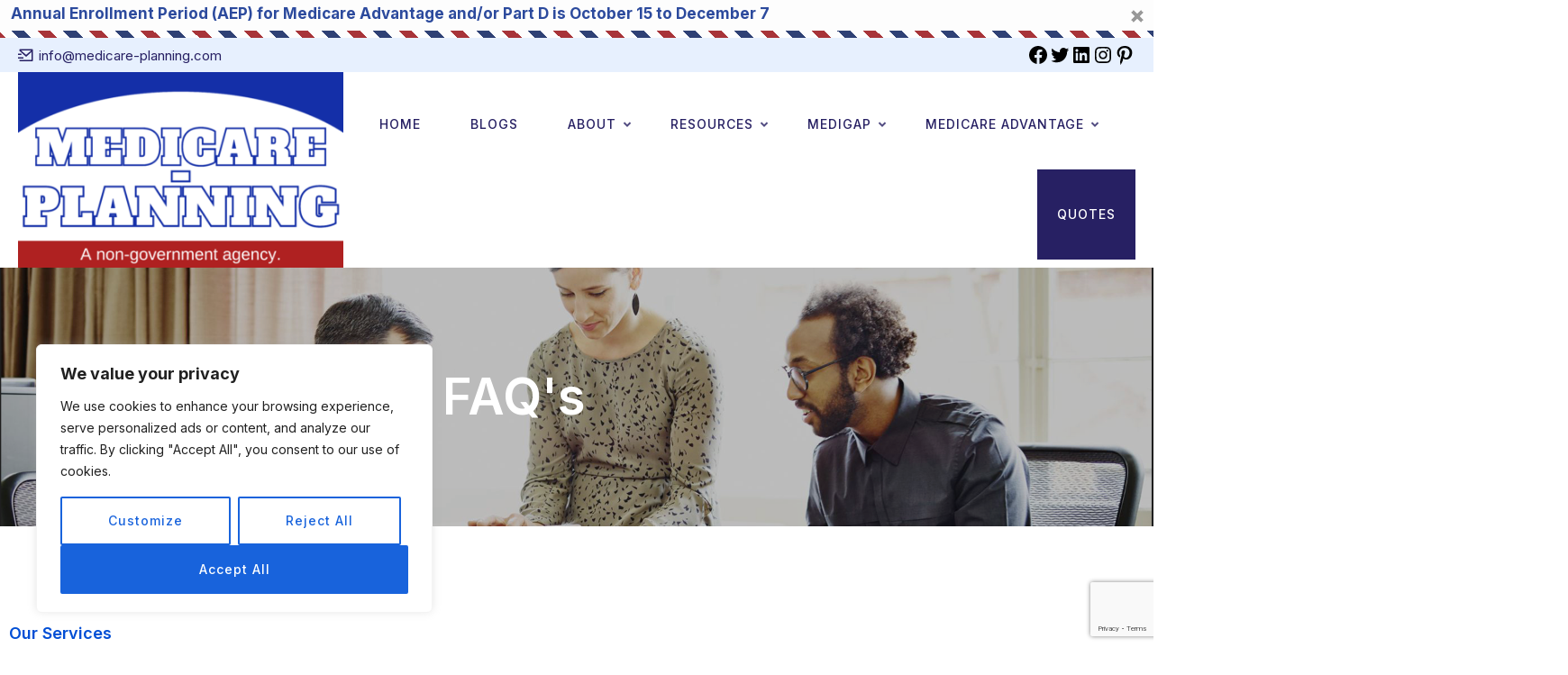

--- FILE ---
content_type: text/html; charset=utf-8
request_url: https://www.google.com/recaptcha/api2/anchor?ar=1&k=6LdIl_4pAAAAALtIs5TK3tbElgmR8PwDvEuKRVmF&co=aHR0cHM6Ly9tZWRpY2FyZS1wbGFubmluZy5jb206NDQz&hl=en&v=PoyoqOPhxBO7pBk68S4YbpHZ&size=invisible&anchor-ms=20000&execute-ms=30000&cb=59kjkfezvl62
body_size: 48665
content:
<!DOCTYPE HTML><html dir="ltr" lang="en"><head><meta http-equiv="Content-Type" content="text/html; charset=UTF-8">
<meta http-equiv="X-UA-Compatible" content="IE=edge">
<title>reCAPTCHA</title>
<style type="text/css">
/* cyrillic-ext */
@font-face {
  font-family: 'Roboto';
  font-style: normal;
  font-weight: 400;
  font-stretch: 100%;
  src: url(//fonts.gstatic.com/s/roboto/v48/KFO7CnqEu92Fr1ME7kSn66aGLdTylUAMa3GUBHMdazTgWw.woff2) format('woff2');
  unicode-range: U+0460-052F, U+1C80-1C8A, U+20B4, U+2DE0-2DFF, U+A640-A69F, U+FE2E-FE2F;
}
/* cyrillic */
@font-face {
  font-family: 'Roboto';
  font-style: normal;
  font-weight: 400;
  font-stretch: 100%;
  src: url(//fonts.gstatic.com/s/roboto/v48/KFO7CnqEu92Fr1ME7kSn66aGLdTylUAMa3iUBHMdazTgWw.woff2) format('woff2');
  unicode-range: U+0301, U+0400-045F, U+0490-0491, U+04B0-04B1, U+2116;
}
/* greek-ext */
@font-face {
  font-family: 'Roboto';
  font-style: normal;
  font-weight: 400;
  font-stretch: 100%;
  src: url(//fonts.gstatic.com/s/roboto/v48/KFO7CnqEu92Fr1ME7kSn66aGLdTylUAMa3CUBHMdazTgWw.woff2) format('woff2');
  unicode-range: U+1F00-1FFF;
}
/* greek */
@font-face {
  font-family: 'Roboto';
  font-style: normal;
  font-weight: 400;
  font-stretch: 100%;
  src: url(//fonts.gstatic.com/s/roboto/v48/KFO7CnqEu92Fr1ME7kSn66aGLdTylUAMa3-UBHMdazTgWw.woff2) format('woff2');
  unicode-range: U+0370-0377, U+037A-037F, U+0384-038A, U+038C, U+038E-03A1, U+03A3-03FF;
}
/* math */
@font-face {
  font-family: 'Roboto';
  font-style: normal;
  font-weight: 400;
  font-stretch: 100%;
  src: url(//fonts.gstatic.com/s/roboto/v48/KFO7CnqEu92Fr1ME7kSn66aGLdTylUAMawCUBHMdazTgWw.woff2) format('woff2');
  unicode-range: U+0302-0303, U+0305, U+0307-0308, U+0310, U+0312, U+0315, U+031A, U+0326-0327, U+032C, U+032F-0330, U+0332-0333, U+0338, U+033A, U+0346, U+034D, U+0391-03A1, U+03A3-03A9, U+03B1-03C9, U+03D1, U+03D5-03D6, U+03F0-03F1, U+03F4-03F5, U+2016-2017, U+2034-2038, U+203C, U+2040, U+2043, U+2047, U+2050, U+2057, U+205F, U+2070-2071, U+2074-208E, U+2090-209C, U+20D0-20DC, U+20E1, U+20E5-20EF, U+2100-2112, U+2114-2115, U+2117-2121, U+2123-214F, U+2190, U+2192, U+2194-21AE, U+21B0-21E5, U+21F1-21F2, U+21F4-2211, U+2213-2214, U+2216-22FF, U+2308-230B, U+2310, U+2319, U+231C-2321, U+2336-237A, U+237C, U+2395, U+239B-23B7, U+23D0, U+23DC-23E1, U+2474-2475, U+25AF, U+25B3, U+25B7, U+25BD, U+25C1, U+25CA, U+25CC, U+25FB, U+266D-266F, U+27C0-27FF, U+2900-2AFF, U+2B0E-2B11, U+2B30-2B4C, U+2BFE, U+3030, U+FF5B, U+FF5D, U+1D400-1D7FF, U+1EE00-1EEFF;
}
/* symbols */
@font-face {
  font-family: 'Roboto';
  font-style: normal;
  font-weight: 400;
  font-stretch: 100%;
  src: url(//fonts.gstatic.com/s/roboto/v48/KFO7CnqEu92Fr1ME7kSn66aGLdTylUAMaxKUBHMdazTgWw.woff2) format('woff2');
  unicode-range: U+0001-000C, U+000E-001F, U+007F-009F, U+20DD-20E0, U+20E2-20E4, U+2150-218F, U+2190, U+2192, U+2194-2199, U+21AF, U+21E6-21F0, U+21F3, U+2218-2219, U+2299, U+22C4-22C6, U+2300-243F, U+2440-244A, U+2460-24FF, U+25A0-27BF, U+2800-28FF, U+2921-2922, U+2981, U+29BF, U+29EB, U+2B00-2BFF, U+4DC0-4DFF, U+FFF9-FFFB, U+10140-1018E, U+10190-1019C, U+101A0, U+101D0-101FD, U+102E0-102FB, U+10E60-10E7E, U+1D2C0-1D2D3, U+1D2E0-1D37F, U+1F000-1F0FF, U+1F100-1F1AD, U+1F1E6-1F1FF, U+1F30D-1F30F, U+1F315, U+1F31C, U+1F31E, U+1F320-1F32C, U+1F336, U+1F378, U+1F37D, U+1F382, U+1F393-1F39F, U+1F3A7-1F3A8, U+1F3AC-1F3AF, U+1F3C2, U+1F3C4-1F3C6, U+1F3CA-1F3CE, U+1F3D4-1F3E0, U+1F3ED, U+1F3F1-1F3F3, U+1F3F5-1F3F7, U+1F408, U+1F415, U+1F41F, U+1F426, U+1F43F, U+1F441-1F442, U+1F444, U+1F446-1F449, U+1F44C-1F44E, U+1F453, U+1F46A, U+1F47D, U+1F4A3, U+1F4B0, U+1F4B3, U+1F4B9, U+1F4BB, U+1F4BF, U+1F4C8-1F4CB, U+1F4D6, U+1F4DA, U+1F4DF, U+1F4E3-1F4E6, U+1F4EA-1F4ED, U+1F4F7, U+1F4F9-1F4FB, U+1F4FD-1F4FE, U+1F503, U+1F507-1F50B, U+1F50D, U+1F512-1F513, U+1F53E-1F54A, U+1F54F-1F5FA, U+1F610, U+1F650-1F67F, U+1F687, U+1F68D, U+1F691, U+1F694, U+1F698, U+1F6AD, U+1F6B2, U+1F6B9-1F6BA, U+1F6BC, U+1F6C6-1F6CF, U+1F6D3-1F6D7, U+1F6E0-1F6EA, U+1F6F0-1F6F3, U+1F6F7-1F6FC, U+1F700-1F7FF, U+1F800-1F80B, U+1F810-1F847, U+1F850-1F859, U+1F860-1F887, U+1F890-1F8AD, U+1F8B0-1F8BB, U+1F8C0-1F8C1, U+1F900-1F90B, U+1F93B, U+1F946, U+1F984, U+1F996, U+1F9E9, U+1FA00-1FA6F, U+1FA70-1FA7C, U+1FA80-1FA89, U+1FA8F-1FAC6, U+1FACE-1FADC, U+1FADF-1FAE9, U+1FAF0-1FAF8, U+1FB00-1FBFF;
}
/* vietnamese */
@font-face {
  font-family: 'Roboto';
  font-style: normal;
  font-weight: 400;
  font-stretch: 100%;
  src: url(//fonts.gstatic.com/s/roboto/v48/KFO7CnqEu92Fr1ME7kSn66aGLdTylUAMa3OUBHMdazTgWw.woff2) format('woff2');
  unicode-range: U+0102-0103, U+0110-0111, U+0128-0129, U+0168-0169, U+01A0-01A1, U+01AF-01B0, U+0300-0301, U+0303-0304, U+0308-0309, U+0323, U+0329, U+1EA0-1EF9, U+20AB;
}
/* latin-ext */
@font-face {
  font-family: 'Roboto';
  font-style: normal;
  font-weight: 400;
  font-stretch: 100%;
  src: url(//fonts.gstatic.com/s/roboto/v48/KFO7CnqEu92Fr1ME7kSn66aGLdTylUAMa3KUBHMdazTgWw.woff2) format('woff2');
  unicode-range: U+0100-02BA, U+02BD-02C5, U+02C7-02CC, U+02CE-02D7, U+02DD-02FF, U+0304, U+0308, U+0329, U+1D00-1DBF, U+1E00-1E9F, U+1EF2-1EFF, U+2020, U+20A0-20AB, U+20AD-20C0, U+2113, U+2C60-2C7F, U+A720-A7FF;
}
/* latin */
@font-face {
  font-family: 'Roboto';
  font-style: normal;
  font-weight: 400;
  font-stretch: 100%;
  src: url(//fonts.gstatic.com/s/roboto/v48/KFO7CnqEu92Fr1ME7kSn66aGLdTylUAMa3yUBHMdazQ.woff2) format('woff2');
  unicode-range: U+0000-00FF, U+0131, U+0152-0153, U+02BB-02BC, U+02C6, U+02DA, U+02DC, U+0304, U+0308, U+0329, U+2000-206F, U+20AC, U+2122, U+2191, U+2193, U+2212, U+2215, U+FEFF, U+FFFD;
}
/* cyrillic-ext */
@font-face {
  font-family: 'Roboto';
  font-style: normal;
  font-weight: 500;
  font-stretch: 100%;
  src: url(//fonts.gstatic.com/s/roboto/v48/KFO7CnqEu92Fr1ME7kSn66aGLdTylUAMa3GUBHMdazTgWw.woff2) format('woff2');
  unicode-range: U+0460-052F, U+1C80-1C8A, U+20B4, U+2DE0-2DFF, U+A640-A69F, U+FE2E-FE2F;
}
/* cyrillic */
@font-face {
  font-family: 'Roboto';
  font-style: normal;
  font-weight: 500;
  font-stretch: 100%;
  src: url(//fonts.gstatic.com/s/roboto/v48/KFO7CnqEu92Fr1ME7kSn66aGLdTylUAMa3iUBHMdazTgWw.woff2) format('woff2');
  unicode-range: U+0301, U+0400-045F, U+0490-0491, U+04B0-04B1, U+2116;
}
/* greek-ext */
@font-face {
  font-family: 'Roboto';
  font-style: normal;
  font-weight: 500;
  font-stretch: 100%;
  src: url(//fonts.gstatic.com/s/roboto/v48/KFO7CnqEu92Fr1ME7kSn66aGLdTylUAMa3CUBHMdazTgWw.woff2) format('woff2');
  unicode-range: U+1F00-1FFF;
}
/* greek */
@font-face {
  font-family: 'Roboto';
  font-style: normal;
  font-weight: 500;
  font-stretch: 100%;
  src: url(//fonts.gstatic.com/s/roboto/v48/KFO7CnqEu92Fr1ME7kSn66aGLdTylUAMa3-UBHMdazTgWw.woff2) format('woff2');
  unicode-range: U+0370-0377, U+037A-037F, U+0384-038A, U+038C, U+038E-03A1, U+03A3-03FF;
}
/* math */
@font-face {
  font-family: 'Roboto';
  font-style: normal;
  font-weight: 500;
  font-stretch: 100%;
  src: url(//fonts.gstatic.com/s/roboto/v48/KFO7CnqEu92Fr1ME7kSn66aGLdTylUAMawCUBHMdazTgWw.woff2) format('woff2');
  unicode-range: U+0302-0303, U+0305, U+0307-0308, U+0310, U+0312, U+0315, U+031A, U+0326-0327, U+032C, U+032F-0330, U+0332-0333, U+0338, U+033A, U+0346, U+034D, U+0391-03A1, U+03A3-03A9, U+03B1-03C9, U+03D1, U+03D5-03D6, U+03F0-03F1, U+03F4-03F5, U+2016-2017, U+2034-2038, U+203C, U+2040, U+2043, U+2047, U+2050, U+2057, U+205F, U+2070-2071, U+2074-208E, U+2090-209C, U+20D0-20DC, U+20E1, U+20E5-20EF, U+2100-2112, U+2114-2115, U+2117-2121, U+2123-214F, U+2190, U+2192, U+2194-21AE, U+21B0-21E5, U+21F1-21F2, U+21F4-2211, U+2213-2214, U+2216-22FF, U+2308-230B, U+2310, U+2319, U+231C-2321, U+2336-237A, U+237C, U+2395, U+239B-23B7, U+23D0, U+23DC-23E1, U+2474-2475, U+25AF, U+25B3, U+25B7, U+25BD, U+25C1, U+25CA, U+25CC, U+25FB, U+266D-266F, U+27C0-27FF, U+2900-2AFF, U+2B0E-2B11, U+2B30-2B4C, U+2BFE, U+3030, U+FF5B, U+FF5D, U+1D400-1D7FF, U+1EE00-1EEFF;
}
/* symbols */
@font-face {
  font-family: 'Roboto';
  font-style: normal;
  font-weight: 500;
  font-stretch: 100%;
  src: url(//fonts.gstatic.com/s/roboto/v48/KFO7CnqEu92Fr1ME7kSn66aGLdTylUAMaxKUBHMdazTgWw.woff2) format('woff2');
  unicode-range: U+0001-000C, U+000E-001F, U+007F-009F, U+20DD-20E0, U+20E2-20E4, U+2150-218F, U+2190, U+2192, U+2194-2199, U+21AF, U+21E6-21F0, U+21F3, U+2218-2219, U+2299, U+22C4-22C6, U+2300-243F, U+2440-244A, U+2460-24FF, U+25A0-27BF, U+2800-28FF, U+2921-2922, U+2981, U+29BF, U+29EB, U+2B00-2BFF, U+4DC0-4DFF, U+FFF9-FFFB, U+10140-1018E, U+10190-1019C, U+101A0, U+101D0-101FD, U+102E0-102FB, U+10E60-10E7E, U+1D2C0-1D2D3, U+1D2E0-1D37F, U+1F000-1F0FF, U+1F100-1F1AD, U+1F1E6-1F1FF, U+1F30D-1F30F, U+1F315, U+1F31C, U+1F31E, U+1F320-1F32C, U+1F336, U+1F378, U+1F37D, U+1F382, U+1F393-1F39F, U+1F3A7-1F3A8, U+1F3AC-1F3AF, U+1F3C2, U+1F3C4-1F3C6, U+1F3CA-1F3CE, U+1F3D4-1F3E0, U+1F3ED, U+1F3F1-1F3F3, U+1F3F5-1F3F7, U+1F408, U+1F415, U+1F41F, U+1F426, U+1F43F, U+1F441-1F442, U+1F444, U+1F446-1F449, U+1F44C-1F44E, U+1F453, U+1F46A, U+1F47D, U+1F4A3, U+1F4B0, U+1F4B3, U+1F4B9, U+1F4BB, U+1F4BF, U+1F4C8-1F4CB, U+1F4D6, U+1F4DA, U+1F4DF, U+1F4E3-1F4E6, U+1F4EA-1F4ED, U+1F4F7, U+1F4F9-1F4FB, U+1F4FD-1F4FE, U+1F503, U+1F507-1F50B, U+1F50D, U+1F512-1F513, U+1F53E-1F54A, U+1F54F-1F5FA, U+1F610, U+1F650-1F67F, U+1F687, U+1F68D, U+1F691, U+1F694, U+1F698, U+1F6AD, U+1F6B2, U+1F6B9-1F6BA, U+1F6BC, U+1F6C6-1F6CF, U+1F6D3-1F6D7, U+1F6E0-1F6EA, U+1F6F0-1F6F3, U+1F6F7-1F6FC, U+1F700-1F7FF, U+1F800-1F80B, U+1F810-1F847, U+1F850-1F859, U+1F860-1F887, U+1F890-1F8AD, U+1F8B0-1F8BB, U+1F8C0-1F8C1, U+1F900-1F90B, U+1F93B, U+1F946, U+1F984, U+1F996, U+1F9E9, U+1FA00-1FA6F, U+1FA70-1FA7C, U+1FA80-1FA89, U+1FA8F-1FAC6, U+1FACE-1FADC, U+1FADF-1FAE9, U+1FAF0-1FAF8, U+1FB00-1FBFF;
}
/* vietnamese */
@font-face {
  font-family: 'Roboto';
  font-style: normal;
  font-weight: 500;
  font-stretch: 100%;
  src: url(//fonts.gstatic.com/s/roboto/v48/KFO7CnqEu92Fr1ME7kSn66aGLdTylUAMa3OUBHMdazTgWw.woff2) format('woff2');
  unicode-range: U+0102-0103, U+0110-0111, U+0128-0129, U+0168-0169, U+01A0-01A1, U+01AF-01B0, U+0300-0301, U+0303-0304, U+0308-0309, U+0323, U+0329, U+1EA0-1EF9, U+20AB;
}
/* latin-ext */
@font-face {
  font-family: 'Roboto';
  font-style: normal;
  font-weight: 500;
  font-stretch: 100%;
  src: url(//fonts.gstatic.com/s/roboto/v48/KFO7CnqEu92Fr1ME7kSn66aGLdTylUAMa3KUBHMdazTgWw.woff2) format('woff2');
  unicode-range: U+0100-02BA, U+02BD-02C5, U+02C7-02CC, U+02CE-02D7, U+02DD-02FF, U+0304, U+0308, U+0329, U+1D00-1DBF, U+1E00-1E9F, U+1EF2-1EFF, U+2020, U+20A0-20AB, U+20AD-20C0, U+2113, U+2C60-2C7F, U+A720-A7FF;
}
/* latin */
@font-face {
  font-family: 'Roboto';
  font-style: normal;
  font-weight: 500;
  font-stretch: 100%;
  src: url(//fonts.gstatic.com/s/roboto/v48/KFO7CnqEu92Fr1ME7kSn66aGLdTylUAMa3yUBHMdazQ.woff2) format('woff2');
  unicode-range: U+0000-00FF, U+0131, U+0152-0153, U+02BB-02BC, U+02C6, U+02DA, U+02DC, U+0304, U+0308, U+0329, U+2000-206F, U+20AC, U+2122, U+2191, U+2193, U+2212, U+2215, U+FEFF, U+FFFD;
}
/* cyrillic-ext */
@font-face {
  font-family: 'Roboto';
  font-style: normal;
  font-weight: 900;
  font-stretch: 100%;
  src: url(//fonts.gstatic.com/s/roboto/v48/KFO7CnqEu92Fr1ME7kSn66aGLdTylUAMa3GUBHMdazTgWw.woff2) format('woff2');
  unicode-range: U+0460-052F, U+1C80-1C8A, U+20B4, U+2DE0-2DFF, U+A640-A69F, U+FE2E-FE2F;
}
/* cyrillic */
@font-face {
  font-family: 'Roboto';
  font-style: normal;
  font-weight: 900;
  font-stretch: 100%;
  src: url(//fonts.gstatic.com/s/roboto/v48/KFO7CnqEu92Fr1ME7kSn66aGLdTylUAMa3iUBHMdazTgWw.woff2) format('woff2');
  unicode-range: U+0301, U+0400-045F, U+0490-0491, U+04B0-04B1, U+2116;
}
/* greek-ext */
@font-face {
  font-family: 'Roboto';
  font-style: normal;
  font-weight: 900;
  font-stretch: 100%;
  src: url(//fonts.gstatic.com/s/roboto/v48/KFO7CnqEu92Fr1ME7kSn66aGLdTylUAMa3CUBHMdazTgWw.woff2) format('woff2');
  unicode-range: U+1F00-1FFF;
}
/* greek */
@font-face {
  font-family: 'Roboto';
  font-style: normal;
  font-weight: 900;
  font-stretch: 100%;
  src: url(//fonts.gstatic.com/s/roboto/v48/KFO7CnqEu92Fr1ME7kSn66aGLdTylUAMa3-UBHMdazTgWw.woff2) format('woff2');
  unicode-range: U+0370-0377, U+037A-037F, U+0384-038A, U+038C, U+038E-03A1, U+03A3-03FF;
}
/* math */
@font-face {
  font-family: 'Roboto';
  font-style: normal;
  font-weight: 900;
  font-stretch: 100%;
  src: url(//fonts.gstatic.com/s/roboto/v48/KFO7CnqEu92Fr1ME7kSn66aGLdTylUAMawCUBHMdazTgWw.woff2) format('woff2');
  unicode-range: U+0302-0303, U+0305, U+0307-0308, U+0310, U+0312, U+0315, U+031A, U+0326-0327, U+032C, U+032F-0330, U+0332-0333, U+0338, U+033A, U+0346, U+034D, U+0391-03A1, U+03A3-03A9, U+03B1-03C9, U+03D1, U+03D5-03D6, U+03F0-03F1, U+03F4-03F5, U+2016-2017, U+2034-2038, U+203C, U+2040, U+2043, U+2047, U+2050, U+2057, U+205F, U+2070-2071, U+2074-208E, U+2090-209C, U+20D0-20DC, U+20E1, U+20E5-20EF, U+2100-2112, U+2114-2115, U+2117-2121, U+2123-214F, U+2190, U+2192, U+2194-21AE, U+21B0-21E5, U+21F1-21F2, U+21F4-2211, U+2213-2214, U+2216-22FF, U+2308-230B, U+2310, U+2319, U+231C-2321, U+2336-237A, U+237C, U+2395, U+239B-23B7, U+23D0, U+23DC-23E1, U+2474-2475, U+25AF, U+25B3, U+25B7, U+25BD, U+25C1, U+25CA, U+25CC, U+25FB, U+266D-266F, U+27C0-27FF, U+2900-2AFF, U+2B0E-2B11, U+2B30-2B4C, U+2BFE, U+3030, U+FF5B, U+FF5D, U+1D400-1D7FF, U+1EE00-1EEFF;
}
/* symbols */
@font-face {
  font-family: 'Roboto';
  font-style: normal;
  font-weight: 900;
  font-stretch: 100%;
  src: url(//fonts.gstatic.com/s/roboto/v48/KFO7CnqEu92Fr1ME7kSn66aGLdTylUAMaxKUBHMdazTgWw.woff2) format('woff2');
  unicode-range: U+0001-000C, U+000E-001F, U+007F-009F, U+20DD-20E0, U+20E2-20E4, U+2150-218F, U+2190, U+2192, U+2194-2199, U+21AF, U+21E6-21F0, U+21F3, U+2218-2219, U+2299, U+22C4-22C6, U+2300-243F, U+2440-244A, U+2460-24FF, U+25A0-27BF, U+2800-28FF, U+2921-2922, U+2981, U+29BF, U+29EB, U+2B00-2BFF, U+4DC0-4DFF, U+FFF9-FFFB, U+10140-1018E, U+10190-1019C, U+101A0, U+101D0-101FD, U+102E0-102FB, U+10E60-10E7E, U+1D2C0-1D2D3, U+1D2E0-1D37F, U+1F000-1F0FF, U+1F100-1F1AD, U+1F1E6-1F1FF, U+1F30D-1F30F, U+1F315, U+1F31C, U+1F31E, U+1F320-1F32C, U+1F336, U+1F378, U+1F37D, U+1F382, U+1F393-1F39F, U+1F3A7-1F3A8, U+1F3AC-1F3AF, U+1F3C2, U+1F3C4-1F3C6, U+1F3CA-1F3CE, U+1F3D4-1F3E0, U+1F3ED, U+1F3F1-1F3F3, U+1F3F5-1F3F7, U+1F408, U+1F415, U+1F41F, U+1F426, U+1F43F, U+1F441-1F442, U+1F444, U+1F446-1F449, U+1F44C-1F44E, U+1F453, U+1F46A, U+1F47D, U+1F4A3, U+1F4B0, U+1F4B3, U+1F4B9, U+1F4BB, U+1F4BF, U+1F4C8-1F4CB, U+1F4D6, U+1F4DA, U+1F4DF, U+1F4E3-1F4E6, U+1F4EA-1F4ED, U+1F4F7, U+1F4F9-1F4FB, U+1F4FD-1F4FE, U+1F503, U+1F507-1F50B, U+1F50D, U+1F512-1F513, U+1F53E-1F54A, U+1F54F-1F5FA, U+1F610, U+1F650-1F67F, U+1F687, U+1F68D, U+1F691, U+1F694, U+1F698, U+1F6AD, U+1F6B2, U+1F6B9-1F6BA, U+1F6BC, U+1F6C6-1F6CF, U+1F6D3-1F6D7, U+1F6E0-1F6EA, U+1F6F0-1F6F3, U+1F6F7-1F6FC, U+1F700-1F7FF, U+1F800-1F80B, U+1F810-1F847, U+1F850-1F859, U+1F860-1F887, U+1F890-1F8AD, U+1F8B0-1F8BB, U+1F8C0-1F8C1, U+1F900-1F90B, U+1F93B, U+1F946, U+1F984, U+1F996, U+1F9E9, U+1FA00-1FA6F, U+1FA70-1FA7C, U+1FA80-1FA89, U+1FA8F-1FAC6, U+1FACE-1FADC, U+1FADF-1FAE9, U+1FAF0-1FAF8, U+1FB00-1FBFF;
}
/* vietnamese */
@font-face {
  font-family: 'Roboto';
  font-style: normal;
  font-weight: 900;
  font-stretch: 100%;
  src: url(//fonts.gstatic.com/s/roboto/v48/KFO7CnqEu92Fr1ME7kSn66aGLdTylUAMa3OUBHMdazTgWw.woff2) format('woff2');
  unicode-range: U+0102-0103, U+0110-0111, U+0128-0129, U+0168-0169, U+01A0-01A1, U+01AF-01B0, U+0300-0301, U+0303-0304, U+0308-0309, U+0323, U+0329, U+1EA0-1EF9, U+20AB;
}
/* latin-ext */
@font-face {
  font-family: 'Roboto';
  font-style: normal;
  font-weight: 900;
  font-stretch: 100%;
  src: url(//fonts.gstatic.com/s/roboto/v48/KFO7CnqEu92Fr1ME7kSn66aGLdTylUAMa3KUBHMdazTgWw.woff2) format('woff2');
  unicode-range: U+0100-02BA, U+02BD-02C5, U+02C7-02CC, U+02CE-02D7, U+02DD-02FF, U+0304, U+0308, U+0329, U+1D00-1DBF, U+1E00-1E9F, U+1EF2-1EFF, U+2020, U+20A0-20AB, U+20AD-20C0, U+2113, U+2C60-2C7F, U+A720-A7FF;
}
/* latin */
@font-face {
  font-family: 'Roboto';
  font-style: normal;
  font-weight: 900;
  font-stretch: 100%;
  src: url(//fonts.gstatic.com/s/roboto/v48/KFO7CnqEu92Fr1ME7kSn66aGLdTylUAMa3yUBHMdazQ.woff2) format('woff2');
  unicode-range: U+0000-00FF, U+0131, U+0152-0153, U+02BB-02BC, U+02C6, U+02DA, U+02DC, U+0304, U+0308, U+0329, U+2000-206F, U+20AC, U+2122, U+2191, U+2193, U+2212, U+2215, U+FEFF, U+FFFD;
}

</style>
<link rel="stylesheet" type="text/css" href="https://www.gstatic.com/recaptcha/releases/PoyoqOPhxBO7pBk68S4YbpHZ/styles__ltr.css">
<script nonce="l-387lqrFUS-BdzUZ_VIXw" type="text/javascript">window['__recaptcha_api'] = 'https://www.google.com/recaptcha/api2/';</script>
<script type="text/javascript" src="https://www.gstatic.com/recaptcha/releases/PoyoqOPhxBO7pBk68S4YbpHZ/recaptcha__en.js" nonce="l-387lqrFUS-BdzUZ_VIXw">
      
    </script></head>
<body><div id="rc-anchor-alert" class="rc-anchor-alert"></div>
<input type="hidden" id="recaptcha-token" value="[base64]">
<script type="text/javascript" nonce="l-387lqrFUS-BdzUZ_VIXw">
      recaptcha.anchor.Main.init("[\x22ainput\x22,[\x22bgdata\x22,\x22\x22,\[base64]/[base64]/bmV3IFpbdF0obVswXSk6Sz09Mj9uZXcgWlt0XShtWzBdLG1bMV0pOks9PTM/bmV3IFpbdF0obVswXSxtWzFdLG1bMl0pOks9PTQ/[base64]/[base64]/[base64]/[base64]/[base64]/[base64]/[base64]/[base64]/[base64]/[base64]/[base64]/[base64]/[base64]/[base64]\\u003d\\u003d\x22,\[base64]\\u003d\x22,\x22EBDCohl4cQEGPydTBQMawoJCw6pqw4oKIcK4FMOgRX/[base64]/CrXzDmcKAJXjCgMKEwqE5wqvCqR/[base64]/fcOLwr0xwpzCkcKULVsvw4jDlgh9wr/DmBhqL0nCjW/[base64]/[base64]/CrR1DXMK/wqTCqkYlTyM8w67Du8KaHsOdw4LCjzwqMMKwfH7DlQvCpF4Mw4M7EcOIRcO6wrzCgA/Dn2EvJMOBw79MRsOHw4rDgsODwr5tI0gMwo7Dv8OQMAJAYwfCoz8tSMOAV8KsKW1jw7vDngzCoMK1W8OTccKRAMO8V8K8J8OZwo0PwrRTf0fDpjkyHlzDoQbDijQJwqEeLy00WGVVHiHCiMK/UsOJCsKzw5TDlCDCpSPDqMKAw4PDj1pEw6LCqsOJw60CBMKuZsO7woXDpgHCjz7DrAgXUsKdWGPDkThJNcKZw5slw5x2ScKvahkew4/CoRA2Zx42w6TCjMK3ACvCrsO/woTDjsKGw6MYA0RNwrzCoMKww7VeI8KRw4LDocKZJcKLw6jCosKkwoPCtUt0EsK/[base64]/DpsKqfsO1LMO6W8OmaSwPwpxEw4hpY8KCwpwkT1jDp8KrEsONRSrCvsK/wonDhCfDrsKTw7wbw4kKwrYQwoXCpjsVfcKCcVchGMK6w4wvPRcLwoTCgx7CiCQRw7/Dmk7Du1zCuBAGw7QGw7/CoE1fdXnDqjDDgsKuw7l9wqBwGcK+wpfDvHnDpsO7wrl1w6/CkMONw47ClgjDoMKLw5Q+c8OGRwHCj8Olw6pXYkdzw644YcOawqjCnVbDqsO5w7bCljvCmsO0XUPDh1bClgfCsyxqNsK/d8KRS8KuasK1w7NGaMKOb2FuwqBSFcK9w7bDoT85NWRUXF8Rw6rDsMKfw60YTsOFBk0aSxRWbMKTCHFkBBRvIQhZwqIgY8Ocw40WwovCnsO/[base64]/[base64]/KirDusKEWDvDmsKZwqvCrlzCjSvCpcKiPcKJw69YwovCpyspMz9Vw5DCpRrCm8KywqbDlzcpwq8FwqJ0N8OKw5DCrsKCB8KnwotPw7R5w61VRk0nEw3CjXPDvkjDs8KnJsKELxMiw49HN8K8cShXw47DlcKGYTPCpMOUKicUFcKHa8OkaXzDrElLw45zEC/[base64]/[base64]/DpcKrwovDk8OjPSQPw5nDqVQdZgHCncKSwr3Ch8OEw6DDhsKrw5nDucOQwpxcS1bCt8KxG3Y/LcOEw6UdwqfDs8OKw6TDqWrDs8K9wpXDpsKLw44ieMKadHfClcK5JcK1ecKBwq/CoipLwqdswrESUcKUBxnDtMKVw4HCkiDDh8O5wrPDg8O7YRF2w5XCpMOPw6vDm21owrwBQsKJw7twH8OWwot6wp1aWSFnc0bCjmBaZlxLw6N6wqnDp8KvwpPDnjJPwo9qwrEjJAAiwpzCj8O8ecO/AsKpe8KFKXU+woglw5jDvH3Cjj7CiXNjLMKBwqQqOcOfw7IpwpPDrUfDtmtWwqXDt8KLw7rCg8O/JMOJw4jDrMK8wqV8e8OpVzd3wpPCssOLwqvCvUMsAx8PHMKuKnDCgsOQciXCgsOpw6nDvMKywpvCtsOldcKow5rDvcOlc8KsVcKNwoM9NVTCoj5yasK/w6bDi8KwWMOfZsO7w60nDUPCpzPDjzNfEAZ/[base64]/[base64]/Ci2TDtW4Uw7PCqMKMw57CksKkwqJ8HD/CvcK8w6hON8OPwr7CkQ7Do8OtwrvDglR9Z8Oxw5IYNcKiw5PCgCVYS3TDk3hjw6DDnsKUwo8KUjLCuBNWw7vCuUsrDWzDmj5FY8Oiw75lJcKcR3B2w5nCnsO4w7rDjsO2w4fCvlDDrcKQwp7CqmDDqcOlw5XCnsKzw4JYNh3Cm8Krw7vDk8KaBx0iWmXDicOwwok/[base64]/bGVVYSM6wqnCgsOtQ8KHw6nDrsOwYMOhw452NcOFLGbCoX3DnmjCgsK2wrzCnxMGwqlhFcKAE8KmDsKwMsOscRjCkMOfwqg6DB7CsFpMw4/DkyJDw4wYQ0Nvw4Exw7Edw7HCgsKof8K3cB4jw7MnNMKjwp/CvsODdX3CqE0tw6caw7vDosOQBVLDpMOKS3XDhMKDwpfCqMOFw57CvcKQU8ONM0LDksKQBMKywo84TQzDmcO1wo4QU8KfwrzDtjkib8OmX8KewrHCq8KbDAPCgMK1HcKBw7DDkRDChhfDmsO4KCs7wovDtsOpZgMJw6dIwq0BOsObwq1EEMK/wpvCqRfCqAkxMcKyw7vDtAxJw6bCu39rw5VAw7Uyw6Y4L13DjkfCskTDnMO6O8O3DcKPw5vCvsKHwoQfwqvDgcK5L8OXw6pDw7d8Uik3HBx+wrHDk8KbRiXDpcKAccKEWcKZCV/CpMOowpLDhUUeUXrDqsK6UcOIwo0MThrCskUlwrnDgCzCilnDs8OOQcOiZ3DDt2DCsT/DscOhw7HDssOPwpjDlnoswojDpcOGfMOuw5AKRMKZbcOow5AxM8K7wp9IQcKRw73Cqz9WDDTCr8K1VhRSw7B3w4fCicKmYMONwrhXwrPDj8OdC0oIB8KDDcOQwoXCtQHDvMKKw6vCusOiO8OWwqfCgMK3EgvCksK7FsOowpoODDUpAMONw55SIcO+woHCnw/DkcKMZi/[base64]/wo8Swr7DssKVwonCslMyw7wlw7nCm0jDuHhMGRAfEcOQw5XCj8KjFMKBe8OvQcOedX57fgNlL8K5wqFnaD7Dr8KGwojCgWQpw4fCt05uCMKfW2jDtcKlw5bDmMOISQN/P8OQc13CmS8xw4XDgcKDN8OJw53DrwvCoRnDomfCjAfCu8Onw43DpMKhw4wmwpzDomfDssKTGC5xw78AwqzCrcK1wpDDmsOHwpc7w4DDg8KyKE/CtnrClFRdMMOQR8KePVl+LybCiVx9w5cNwrHDkWYgwpQtw7tJHR/DlsKHwpnDhcOkFcOkHcO6SEDDhnzCs2XCh8K/[base64]/Cq8KleBFjCMO5AcKmwpfDtcKuGgg7w4cewpHDm8OFVsOpR8O4woB9UC/[base64]/[base64]/[base64]/ChmQYST3DtHXDqDlmw4fDlMK5Ri7DoxQaVMOrw6TDkHHDncOQwrtPwqVZDmgxKVRAw4vCm8K3wqhpJk7DmUPDqMOWw6TDvC3DlsOSMwXDnMK3PsOcScKXw7/[base64]/CvyzCjMOXDxV6woVxfFINw4/DiEwXw6hCwo80eMK5LlE9wqZ8E8O2w4xWMsKkwpbDkcOKwqo3woPClMOZbMKJw43Dk8OMYMOudsKRw7IuwrXDvzVgE1nCqhMSGh3DscK+wpPDgcKOw5jCn8ODwo/CslFnw4rCm8KIw6HDqQJOLsKFezYVbjjDjy/Cn0DCrMKyT8ODTjMrJcKaw6lSTcKMC8Onwp4+BsKJwr7DjMKhwoAGfHY4I0p9wrDDiARZFcKaJgrDgcOjSU7ClDzClMOyw6E6w7jDk8O+wpYMb8Kmw5EJwonCon/CqcOZwpMGacOeaCHDhcOFFiZLwqYVXG3Di8KMw6XDrcONwrQgW8K+GwMGw6Q3wphBw7TDrWANFMO+w7LCo8K8w73Cl8K1w5LCthEZw7/CqMODw6kgEMKNwop5w4jDp3jCmMKMwo/CpGMow7ZAwqTCpQXCt8Kmwr5decO4wrbDo8Ore0XCpxRYwrjCmGBfecOiwq8fAmXDq8KZRE7CrcO5EsKxLsOGWMKaP23CicOJwqnCvcKNw57CiQBAw6Bmw7RTwr0lSMKywp8LJUHCpMOZYH/ChiUvYywTUwfDhsKYwpnCi8Oywr3Ds1LDm1E+JA/ClztXF8KSw5HDicOmwp7DpcO0PsOwXjPDlMK9w5EPwpJmDMO0V8OHT8O4wphiA0toZ8KfR8OMwrHCn2VkDVrDmcOFMjtEecKnIsOoDlQKMMKqwrkMw5lqDBTCu3cfw6nDo3BYIRVtwrHCjsKVwqoLEFjDhcO6wrYPcCB/[base64]/[base64]/[base64]/Cm8KYwqULPVnDrlbCmGEfYk9bwpgLAMONw4/[base64]/CuGwqwpDCtMK5wpzDsU/DoHbCsxLCm1MUw53Ct2YyM8KCdzPDjMOqIMKiw5fCsC8wfcKMOEzCj3/CuA0Ww41pwrPCsznChXLCqg3Dmkp0fcOqNMKnB8O+VkbDp8KqwqxPw4LCjsOGwo3Co8Kowo7CtMOqwrfDp8OUw4YKdk5eYEjCisKYPF5wwqUew64/wp3CmU3CvcOgIV7CsAzCng7Dim5iTRPDvSRqXDoywqAjw4ocaibDocOpw6/DlcOoCExxw6hdfsKAwoQXw51wecKiwpzCrg8+w4kSwo/[base64]/Dg8O6M8O8eMO6wpDCkDRdRMO+f8OUwqEkw7BVw6hpw7N9MsONcH/DgWxxw5NCQHh9F0zCu8KdwoMbZMOCw6DCuMOjw4lZQGVbLMK/w69Lw4JXBygbS37Cr8ObP3jDlcK5w5EBVWvDrMKPw7bCs3bDtAfDisOYV2jDqDNIOlDDtcKlwoTCiMKfSMOaF3FrwrU/w7rCt8Oow7fCo3MeYU9nAB1Aw6JKwowqw78LXsK6w5Zmwr0wwrPCmMOEBcKLDi1qfjDDicORw6gUDMKLw7wuXMKvwrJqBcKfIsKGd8OQW8KRw77DmSPDpcKIUWhwe8O+w5l/[base64]/[base64]/CsDPDlcO2wpNKKMOoEMKnAMKOwpFJw7l6w4YTw7w5woULwqJkXXtdD8KGwrtPw5/[base64]/[base64]/G8KaBMK8w5XDhsOKAMOiREfDsnpsGCJQQWltw6nCnsO6FMKHFsO3w5jDomvCq1nCqy1Awo1Uw7HDi0EBAhJlY8OXVR49wo7CjVvCt8K+w6lJwrHCjsKYw4rDkMKvw7Yjwp/CrV5NwprCgMKlw7XDo8ONw6fDsB00wo5rw6rDvMOIwpDCilvCqMKDw5diEn8uCEnDu1NefQrDkyDDthIadsKfwqzDpVHCvlhYGMK4w51RIMKmEkDClMKuwqdVCcObJijCjcKlwrvDqsO+wqfCvSjDm3g2SzMpw5TCpMOeKsOMa2RAcMOGw6JGwobCk8Oawq7DpMK/wqLDiMKIPnzCgloywq1hw7LDosKrWTHCmiVVwoopw4vDkMOfw5LCrlwjwrrCqhQ8w7x7CUfDq8Kqw6PCjcKKPzhIXlNMwqjCssOtOFrDnQpSw7DChXVDwrTDv8KlZ1fDmzDCrWHCoy/[base64]/wrsaGMORGXhIwqXDmsKawqwQwogiw4whG8ORw7TCmcKeHcOYY35CwpXDuMOAw5HDhhrDpATCgMOdE8O0NS40wpPCqMOOw5U+M1dOwpzDngnCpMOWXcKEwrduWk/CiR7CuT8RwqYIXxlpw4gKw5HDhMKbBWLCsFrCrcOaYxjCnQLDqMOtwqtfwqnDncOvDUzDiFdzFgTDq8O7wpfDmcOLwrpdCcK5R8K9wpg7MyYQIsOrwpQqw7BpP1JgGhgfUcOCw7MhIDwIUyvCvsOuKMK/wpDDlBrCvcKPeBDDrhbCkitxSMODw5lQw7rCncKQwq1nw4BuwrdtTmRiCEtQb0zDq8KSNcKXcjBlBMKhwrliccKswqQ/b8KGKwpwwqdwV8OvwqXCrMOWeDFqw4k5w4PDnE/CmsK9w4NnGi3CuMKmw4nCkixsPcKiwq/DjX3DlMKDw5YGw7hTPFDCocKUw4/[base64]/ZFbDk0d3FyTCnsKCw5Q3HcOPwqQVwq/CpyPCozN5w4vCtMKmwpcdw4kUAsOtwo8kNRNZRsO/VhfDkz3ClMOzwrpGwr5kwqnCvW7CozMmZlJYJsOYw7rCl8OKwp5cXGMow5cEBDfDiVIxbXFdw6tFw40IIMKDEsKzcknCncK5ccOLLMK/QnjDiV9NIwUTwplzwrQpGUEnM38FwrjCv8ObN8KTw4LDpMOaLcKhwrTCtSIJKcKJwpIxwoY2RUrDkUbCqcKbwqnCjsKww6/Du3UPwpvCuU0qw78/[base64]/DhsKswqw/wphyRsKebWDDiVfDuMKnwrrChcK8wrd7wrvDmXHCpCzDlsKFw4R5ZmBDMXnCk3DCoCHCtcKjwp/DqcOtXcOrKsK9wr8xLcKtwo9Lw41zwr9AwphueMOOw7rCkmLCgcKfQDQCIcKQw5XDvAdOw4BoFMKWQcOMQR7Dgl9yFFzCrythw4YDWsKPFMK1w4rDnF/CuzbDkMKLdsOrwq7ClX3CglbCtkHCiTxHdMKAwpvDnyMdw6ccw7nCpQIDG24xRxsvwpnCoGXDr8KGCSPCn8OobiFQwoQjwpVQwolQwonDjGNKw4/DvjLDnMOqCmPCvRMuwrjCjC0MOEDDvDggc8O5TVbChWYKw5rDqMKxwp42Q2PCu34+PMKmF8ORworDvQrCvwPDjsOmX8KZw6PClcO8w5tCGgbDk8KFT8K9w7Z1LsOHw4kWwqjCn8KmGMOAw5oVw5MgecKcWmLCscKgw4sQwo/DuMKewq7DscONPzPDg8KhHx3CmkDCiUXDl8Krw48/OcO0aFpQIAJlOkQWw5zCu3MBw6zDq2LDqsO8wphAw5fCu2hMKATDpFkCGUvCmW8ew7w6LQrCk8OSwrPCiRJXw49kw7/DucKtwo3CsnTCr8OHwqcmwprCncOwf8KyKg89w5MxH8KYZcK+aBtqQcKXwpDCsxLDrER2w5pnacKnw4nDmsOQw4BmSMOlw7XCiV7CnFBKRi43w4V9AE3CisKhw5lkaDYCXGYBwolgwq8YKcKIQDIfwpoZw7hKeT/DpsOjwrFpw5zChGNpXMO5SXllYsOIw4rDu8OGDcKfAMK5Y8Kbw7QJMWxMwqphPGvCnzfCtcKmw4YTwr8swqkGcVfDuMOnU1Ulw5DDhcOBwqI4wrHCjcORw5MWLiIAw4lBw4TDssOmKcKSwo15MsK0w5pGesO1w51IbQDCimfDuBDCiMOLS8Oxw5/[base64]/fcKzGsObb1DDk11rw73CvcO4TFjDtGLDkQxFw4jDgxwMKsO5NMOKwrnCjVNywqjDik/DhWPCu2/DnVbCoirDp8K1wo8Hd8KVeWXDnCvCu8OtfcOAVWHDsUjDvUjDkwjDncK8KzA2wr5Xw67DvcKhw4rDsD7ClMOZw5HDkMOcUxDDpnHDrcOpfcKJLsOqBcKwRMOcwrHDhMOhw54YWU/CjHjCqsObZsORwqDCnMO+RlwjG8K/[base64]/[base64]/CicK1JmDDosODI37DncKpw5rCr8OAQ3XCtsO3cMK+woYRwo/Ct8KFZRjCjXp+QcK5wo7CpwLCo3tSan7Cs8O/RHnCjV7CoMOBMQM+PGLDvRDCt8KRbjnDqBPDh8KqTsO9w7BPw6/CgcO4wotkwqbDvwsbw7zDohzCsQLDmMOUw4c0SyrCqsKpw6bCjRTDscKLL8O1wq86GsOfIU/[base64]/CjG3Dr8KkwrYIw70QVksmwo4UBmtpOsK5wrnDm27CmMOeBcOrwqhmwrHDkzZUwrDDlMKkw4xFN8O6aMKBwplNw6TDocKiXsKiBkwuw6QzwojCncOWY8Opwp3DmMO9wrvDni8uAMK0w74GcQRhwo7CszPDhGHCisKfZxvCon/CmMO8LytNIgUrc8Obw4l4wrVlIjDDvnBPw7vCowx1woTDoR3Dr8OLJiJCwocUb0UFw6VrTMKldMKZw61GV8OSXgrCu092HALDjsOsJcOpS3I7XQTDvcO7a0PClVLCiXvDq0Amw6XDgcO3dsKvw4nDscOiw7rDh2chw4TCvyPDvjTDnxB+w59/wqzDrMOCwoDCr8OLf8O/w73DucO9wpTDjXdUTR3Cl8KvRMOVwoFWZlZdw7YJK1HDvcOKw5TChcOLDHrCtRDDp0TDhcOMwqEASw/[base64]/Cvz5Pw4NVwoPCv07CowTDp0bDtcK9BsOuw69Ac8O+Mm/[base64]/[base64]/[base64]/[base64]/FBHCgMKzw7/DhCjDmsKGw4LCgxF5w4lDYsOLCwEPScOHfsKiw5zCoxfCiwgpL3DCtMKQAXxgWUd5w77DhcONFsO4w40Hw6MmGGpcbcKHSMKLw6/Dm8KEd8KlwrUUwqLDlxTDvsOSw7DDkkQJw5s4w73CrsKcFXMABcO0fcKoYcOEw4x+wqoRdBTDuF99VsKJwrtswq7DuRXDvwrCqRrCusO2wrjCkcO4OhI2f8OVw5PDr8Oqwo7CrsOpLj/[base64]/DcO4wp8yUWNkLXXDgMOCGsO0wppzw74gw4XDksKLw6gNwofDnMKkScOYw7hNw7AZN8OGeybCiUnDgmFPw6LCgMKpMiTDlmEXKzHCq8KEX8KIwpFww4XCv8O4LCoNEMOXaRYwbsOICGXCuH0ww7HDqVcxwoXCtg/DrGIXwoNcwrDDq8OWwqXCrCEYLcOmAsKdRwl7emDCnx/[base64]/CohpIIFHDmcOCw6BOwqtjUcKvPRbDocKmwpTDmEAKRGvChsO/w4oqT2zCp8Oew7p/w6rDmsO4R1ZDHsKzw7N5wpjDncOaBcOXw7DCnsK/wpNAGEI1woXCgTLCrMKgwoDCmcO+KMOwwqPCiiFXw73DsGAewr/[base64]/CusOnDsOow7vDvsO4bMKsGkHDnAzDshvCjXDDtMKnwoTDmMONwo3CsS9HIBQtI8Knw7DCgVZxw5QXOCvDtjzDkcOEwoHCtkbDi3rCv8Kow6/DvMKAw4HDqRgkVcOVQ8K2Hy7DoCnDvkTDqsOeQyjCmVtVwoR5w5rCrMK9JHVFwqgcw4fCn0fDmHnCp03DusOpAFzCpTUYAmkRwrB6woHCi8OERDB9wp0gNnh5QW0nDGXDu8KkwrLDrnDDgmNxHhNvwqrDq1TDkQPCu8KyHH/DnMKoYUvCsMKpayoJB2tTIm8/Z2rDu25RwqFDwoczPMOaA8KBwrrDuTl2E8OnGW7Ci8KLw5DCusOpw5XCgsO8w7HDm13DkcKFAMOAwphaw7bCkjLDhW/DvU4sw7JnacO1PFrDg8Kfw6Zke8KHPlrDuiEJw7nDjcOuUMKuwp5IJsOnwqcCeMKdw7csA8OaGMOFJA5VwqDDmn/Dl8O+JsKhwrXCgcKnw5tgw6HCszXCo8OUwpXDhQXDhsKow7BvwoLDp0tpw5R/Bl/DpsKZwqfCkXMSecK6ccKpKUVpIUPDh8Kiw6LCmsK5wqlUwpTChsKKTzk+wo/CjX/CjsKqw60gNsKKwrfCrcKnOzTCtMKPaVzDnCAZwpvCuzsAw6ITwqQSw4F/w4zCmsO1RMKDw6FoMwhnAcKrw6Ffwo4JfQ1CGz/DtVzCtDAuw4PDm2BQMHwjw7Rlw5LCt8OKB8KLw5/CmcOtAcOdFcK7wosew5bCpFJGwq4HwrQtMsOjw5XCksODSV3ChMOgwqoCYcOHwoLDlcKGN8ODw7djVSPDpX8Kw6/[base64]/[base64]/[base64]/DrcKSI8OGccKIw6TCg8OrPXzDrRsHEcK3WcO/wqLCingoLAgCN8OaWMK/L8Oewposwo/Co8KBMwDCgcKRwpllwpYMw6jCpEAKw5MxXgEuw7LCs00nDUwpw4bDrXQ5ZXXDvcOYDTrCmcOxwpI0w7tSYsOVdzwDQsOqAB1TwrF7wrd3w4DClsK3wqICahZ+wo0jEMOywr7DgUZgREdIwq4FVHLCnMKYwq18woY5w4vDlcK2w7ETwq5jwp3CtcKww6/CkBbDpMO+enJyXwAywqpawos1bsOdw4bCkX4SFE/[base64]/[base64]/CrDQRw77Coi9Tw6XDlChww77DljIGVhQdUn3CkMK4Fh96bMKRIwEEwrILHCx3G3FFMSZlw63DucO6wrfDlX7CpR9+wrggw47Cpl/[base64]/Cq1TDuiPDm8Kaw5rDmXNoR8K0dsO7bHQPb8O5w6IWw4UMUVnDmMKaQBlyLsKiwrbCj0VRw7M6V2QhWRPCqznCrMKNw7DDhcOSGyHDhsKiw6bDlMKUEXRcaxrDqMOAQVjDsSARwrp1w5RzL3PDkMOkw4h/I01aW8KUw7gWVMKTw6l2KTV0DzPDvXcVQcOnwoFgwozDpV/CisOAwrdLZ8KKQ1BaA1EKwqXDj8ONfsKTw43DpBtpT2PCp1FdwrR+w6/DllJ+XD5Vwq3CkiMSJHQYNcOdHsKkw4wRw7LChQ3DkGcWw4HCnG1zw6jCqwEUKsOywr9Fw5fDkMONw4LCnMKtO8Orw6rDnnkCw4ZFw5FmGMOfNcKewq48TcODw5lgwr83fcOmw5UNCDfDvMOwwp8dw5w5YMK6CsO+wo/CvsOdbAJ7cQHCtyPCpi/DicKmW8OgwrPCrsORAlEOHQrCiQcIDGRTM8KZw40Xwrc4ezcdO8Ovwp44WcKjwqx3RcK7w5kmw6vChgHClSxrP8KmwqTCrMKmwpHDj8OYw4LCtsKyw5LCr8K1w5BEw6p0FcODaMK2wpZMw5/CsQYLEE4QGMOhDD9GZMKMKgLDmjl/C2gtwp/DgcOWw73CscK9a8OpesKKeHNew4dawqjCmF4WPsKZT33ClnfCpMKCPXXCqcKoI8ORYCtFN8K/[base64]/CmAl4wpPCpkwqMxvDgMOkVW9SbDMHwolGwoFFB8KQMMKWeyYKNRLDrMKgVDwBwq0Bw5JEEsOFUH4+wrHDiCNCw4fCu2ZGwpPDrsKQdi9/SDhDLRBFwq/DqsOjw6V3wrHDlxfCn8KhOMKRDVLDisOefcKQwoHCnw7CrMOURsK1T2DCrx7DgcOaEQfCnA3DrMKRV8KTKXAvYn1kJnLChcKgw5sowotnPgh9w4/CgMKXw5HDlMKxw53ClCgjIsKTEgbDhVV6w4/Cg8KfacO6wqLDgSzDi8KSwqdoIcKTwpHDg8Offx4IY8Kow4vCnH1ba3h1wo/CkcKqw4NLWiPCncOsw6zDnMKZw7bCtDk8wqhDw4rDmU/DgsO6QixQJDJGw61mW8Osw6VWQy/Dj8Kawo/[base64]/[base64]/DvFzDsV/CuDtUccKEw7xcKcOzPEBOwrfDgsK7JXFYc8OFCMKswo7CgA3CoS4NaVxTwobCq2DDm3fDp1sqNgNNwrbCs0fDn8KHw7INw7QgRyJqwq0kD0UvEsOfw5VgwpYMw61Hw5vDk8KUw4zDjxvDvyTDp8KTakJ5bX3CgMOZwpzCt0/CoxRTeXfDmsO1RMKsw4lsXMKww7rDpsKiMsKbXMOCw6Akw78fw5tGw7bDonjCjF4FRcK+w51kw4EIKlZcwrMiwq/DqsKRw6PDm0ljY8KMwpvCmm5VwrTDpsOOSMOdYnfCuzPDvB/[base64]/RcObwrs1EsOXwp/[base64]/Du8OcW8OKacKLw59Jw6PDhF7DpFZafsKeT8OYVXhwGMKqIcOEwoQ/FsOSXjjDosKNw4rDtMK8QEvDhXM3YcKBB1nDscKJw68lw6x/ARMHA8KcHcKvwqPCh8KXw7PCn8OUw6LClGvDjsK8w6REETzCk23CnsK5dMOAw73DiWUYw6jDriouwoTDjn7DlSF8d8OywooIw4pWw57CisO3wpDClUB4Yw7DosO7QBxBZMKew5Q6FE/DisOAwrrCnEVFw7NsPUcCwpo4w5fCj8K1wptRwqfCkMOvwr9Pwo8jw4JdaWPCuxV+EBUew4QhRyx4BsKQw6TDow5rM0YqwqzDncKKMgAoPkcGwq3CgMK/w4PCgcOhwoRZw5TDnsOBwop2eMOcw5/DoMOGwq/[base64]/[base64]/DvsOcS8OsXsOTZRzCisKVXMOkw6dLw45OH1oZa8Kawo7CpE7DmEnDvW/DqsOBwodzwpBwwqzDrVJlCnh3wqBVfxDDtFgGRj3Dmg/[base64]/Cg0tPesKhw7xLw6Qew7pXScOGw5bDncKMw5kyZsOzIkzDjBrDssOewobDo1bCikzDlcKnw7bCvSfDhj3DkiPDisKgwp/[base64]/DksKVNsKcA0PDgsKyXDNeAcOydCbCsMK/[base64]/CrcKDPkLCqsKdaMK5Dl/Dh0rDlWlYwqB0w7ZiwonCiUjDnsKlQj7CqsK0OxLDi3TDihxgw7jDui0Gw5shw7XCl24owrgFN8KzGMOXw5nDlBEfwqDCmsOZYMKlwoRvwqMQwrnCiB1XIwLCsUPCoMKNw5nDkmzDrk1rWiQNT8Kkwq9Cw57CuMKnwr7Cok/DvhdRw4k4esK+wpjDqcKTw6jCljcMw4FxE8KYwonCs8OHeiMkwoIHd8O1J8O/[base64]/[base64]/wp/CpsOjwrlKGcOqwqd/eGLDt8KiCS3Cow5ALUvDpcOdw4nCt8Oiwrp/wrzClcKHw6UCw4hSw7U9w57CtSB4w5MxwpEJw4g2ScKIW8KWRcKvw5ALOcKlw6V1ScOVw5oawpEVw4Qaw6XCl8KcNcOiw5/CpDYTwoZWw7wESVd4wrvDmcK6wqDCoxLDnMOLZMKQw58eccKCwox4W0LCtcOJwp7Clz/[base64]/DqVtjU8OgbnVsIMKCw5fCucO7fE7CvwjDqirDtsKOw5NKwokkZsOdw7TDusKLw7AnwoszAsONCmNmwrIrWUfDmsKJScOLw5vDlE4LEkLDqBrDqMKYw7TCpMOIwqPDmBY/w7nDjxzDkMOZw5USwr/DsSRuSMKdMMKow6DDpsOPKgPDtkNIw4TCk8OmwoJ3w6TDklbDocKuDik+IC1daxMSeMKiw5rCmFxUdMOVw5c+RMK0XU3Dq8Oow5HCmMOHwpBCAXAGXmsXc0lwSsOCwoclFi3Cm8OaB8Oaw7wZOnHDqg/CiX/Cn8KywoLDv3JnRHwsw7VBdhPDvQRnwocOFcKUw4XDmUbCmsKhw6svwpTCm8K1HMKsexbChMOiw77CnsOLScORw73ClMK8w5wHwqEdwrRtwonCv8O9w78iwqTDq8Kuw4HCkiRkGMOHecO+Y3DDn208wpXCrmEtw5XDqTRmwpoYw73CqD/[base64]/DoRFYdsOvZx7CqMKoIBLDoMOwKsKjw4UPw4HDokPCgVrDhj7DkVrCkXnCocKQOBdRw750w4RbF8KQb8ORZQFJZ0/[base64]/GwBtSyHCux90BlZRwrzCtjPCrsKNw5LCmMOgw5EEZh/[base64]/wp8Nwp/CkU7Dg8OIEMK6w6pjeDIow5TCtUt4Ty/CkxpgR0MLw4YkwrbDhMONw4VXGnkfbBI/wp7DmEvCrWQpF8K0Dy7DpcOWbxXDvCTDrsKBWSt4ZsKAw6PDgkQ5w5PCmcOPVcOFw7jCscO6w75Iw6DDqcKBQi7Cj1dfwrLDgcKfw44fdCPDiMOaJsK8w7IbI8Odw6bCp8KVw4/CqcOBKMOzwprDm8KaXQAYaQN0IXMmwp4nVTBAHlkEFsK8P8OuHWzDr8OjUSYYw5bCgBHCmMKHHcODFcKjw7zDqm0BbXNRw7R2RcKLw7kbHcObw7rDkUzCkHQnw6zCkEhRw6pOBiVbw6zDhMOSaDnDvsKED8OoUMKxdMOxwr3CjnzDscKNP8K9CB/DgX/[base64]/ClgLCrkFaRxwzQwYSwobCsMOzwoA2w4vCt8O9Q1fDp8OVZAjCqUzDqGrDszx8w5Aow7DClDN3w5jCiydRfXbCvzQKZ23DtAMDwrrCt8OvMsOtwo/CqcKVH8KrLsKtw6p7wpxmwrTDmTXCjjdMwo7DjTMYwr3DtQLCnsOKI8ODOXFAIMK5En0Jw5zCmcKPw7MAGsKSYjbCsTrDkzXClsK0FQtwLcO8w5LChCbCv8O7w7PDqGBXY0TCv8O5w7HCv8KuwoDCgDd9wo/Di8OTwq5Uw6cLw6oQB3Mdw57DgsKgFwHCp8OeRCvDq2bDl8OxNWBewoQewqpnwpRvwo7Dm1g6w5BfcsKswqoYw6DDnBt7G8O0wr/DpMOsP8OSdg1yZnEYaQPCn8O9S8OKF8OwwqAga8OsWsO+ZsKdTsKwwoTCoAvDpBVudQHCqMKccT/Dh8Opw4HCicObRiHCnsO3cjVTWVPCvmVGwrHDrMKlasOdQ8ODw6LDtgbCsW1Vw7/[base64]/CoMK0D8ObwrHDgjIJbsOXw7M4ccKlNxZPwpFPbDDDscO3acO+wrTDtVfDpUwgw6ZxW8KSwrLCnEhMXMOewqhZCsOEwpphw6rCkMKwKiTCj8KFY0HDqHAqw6MvEcKmQMOjDMOxwo02w7fCoChNw5xpw6wow6MEw5prS8K6J39WwrJswrsIPinCicOaw4/CgRYgw69KeMOhw7LDp8KrfzRyw7LCrB7CgD7Dn8KqawMWwrzCrXUVw6/CqhwKbE3DqcODwocVwpHCi8Ouwpo+wogZL8ORw5TCvh3Cm8OUwojCi8ObwoIUw6wiCyXDnD1rwqxhw5FxJSvCn2ofOsOqREBh\x22],null,[\x22conf\x22,null,\x226LdIl_4pAAAAALtIs5TK3tbElgmR8PwDvEuKRVmF\x22,0,null,null,null,1,[21,125,63,73,95,87,41,43,42,83,102,105,109,121],[1017145,246],0,null,null,null,null,0,null,0,null,700,1,null,0,\[base64]/76lBhnEnQkZnOKMAhk\\u003d\x22,0,0,null,null,1,null,0,0,null,null,null,0],\x22https://medicare-planning.com:443\x22,null,[3,1,1],null,null,null,1,3600,[\x22https://www.google.com/intl/en/policies/privacy/\x22,\x22https://www.google.com/intl/en/policies/terms/\x22],\x22Na87AkOOCrJgV1lx7gbYSgP4LezfwXM8edDTHtg/E1M\\u003d\x22,1,0,null,1,1768772759498,0,0,[231,21,158,208],null,[31,101,149],\x22RC-N0whM1cYbuyOiw\x22,null,null,null,null,null,\x220dAFcWeA6rKXQamz9NbA_8ViyHhi-RNf39kvcGjeBJ9Q9OaCXU3CnOoLxlaRVHYe4L2RFA4BF1179ZCIdvQlcUcs7L5EI0CyccDg\x22,1768855559686]");
    </script></body></html>

--- FILE ---
content_type: text/css
request_url: https://medicare-planning.com/wp-content/themes/TemplaticV2/assets/css/remixicon.css?ver=v2.1.0
body_size: 9923
content:
/*
* Remix Icon v2.1.0
* https://remixicon.com
* https://github.com/Remix-Design/RemixIcon
*
* Copyright RemixIcon.com
* Released under the Apache License Version 2.0
*
* Date: 2019-11-03
*/
@font-face {
  font-family: "remixicon";
  src: url('../fonts/remixicon.eot?t=1572787439022'); /* IE9*/
  src: url('../fonts/remixicon.eot?t=1572787439022#iefix') format('embedded-opentype'), /* IE6-IE8 */
  url("../fonts/remixicon.woff2?t=1572787439022") format("woff2"),
  url("../fonts/remixicon.woff?t=1572787439022") format("woff"),
  url('../fonts/remixicon.ttf?t=1572787439022') format('truetype'), /* chrome, firefox, opera, Safari, Android, iOS 4.2+*/
  url('../fonts/remixicon.svg?t=1572787439022#remixicon') format('svg'); /* iOS 4.1- */
  font-display: swap;
}

[class^="ri-"], [class*=" ri-"] {
  font-family: 'remixicon' !important;
  font-style: normal;
  -webkit-font-smoothing: antialiased;
  -moz-osx-font-smoothing: grayscale;
}

.ri-lg { font-size: 1.3333em; line-height: 0.75em; vertical-align: -.0667em; }
.ri-xl { font-size: 1.5em; line-height: 0.6666em; vertical-align: -.075em; }
.ri-xxs { font-size: .5em; }
.ri-xs { font-size: .75em; }
.ri-sm { font-size: .875em }
.ri-1x { font-size: 1em; }
.ri-2x { font-size: 2em; }
.ri-3x { font-size: 3em; }
.ri-4x { font-size: 4em; }
.ri-5x { font-size: 5em; }
.ri-6x { font-size: 6em; }
.ri-7x { font-size: 7em; }
.ri-8x { font-size: 8em; }
.ri-9x { font-size: 9em; }
.ri-10x { font-size: 10em; }
.ri-fw { text-align: center; width: 1.25em; }

.ri-4k-fill:before { content: "\ea01"; }
.ri-4k-line:before { content: "\ea02"; }
.ri-account-box-fill:before { content: "\ea03"; }
.ri-account-box-line:before { content: "\ea04"; }
.ri-account-circle-fill:before { content: "\ea05"; }
.ri-account-circle-line:before { content: "\ea06"; }
.ri-account-pin-box-fill:before { content: "\ea07"; }
.ri-account-pin-box-line:before { content: "\ea08"; }
.ri-account-pin-circle-fill:before { content: "\ea09"; }
.ri-account-pin-circle-line:before { content: "\ea0a"; }
.ri-add-box-fill:before { content: "\ea0b"; }
.ri-add-box-line:before { content: "\ea0c"; }
.ri-add-circle-fill:before { content: "\ea0d"; }
.ri-add-circle-line:before { content: "\ea0e"; }
.ri-add-fill:before { content: "\ea0f"; }
.ri-add-line:before { content: "\ea10"; }
.ri-admin-fill:before { content: "\ea11"; }
.ri-admin-line:before { content: "\ea12"; }
.ri-airplay-fill:before { content: "\ea13"; }
.ri-airplay-line:before { content: "\ea14"; }
.ri-alarm-fill:before { content: "\ea15"; }
.ri-alarm-line:before { content: "\ea16"; }
.ri-alarm-warning-fill:before { content: "\ea17"; }
.ri-alarm-warning-line:before { content: "\ea18"; }
.ri-album-fill:before { content: "\ea19"; }
.ri-album-line:before { content: "\ea1a"; }
.ri-alert-fill:before { content: "\ea1b"; }
.ri-alert-line:before { content: "\ea1c"; }
.ri-align-bottom:before { content: "\ea1d"; }
.ri-align-center:before { content: "\ea1e"; }
.ri-align-justify:before { content: "\ea1f"; }
.ri-align-left:before { content: "\ea20"; }
.ri-align-right:before { content: "\ea21"; }
.ri-align-top:before { content: "\ea22"; }
.ri-align-vertically:before { content: "\ea23"; }
.ri-alipay-fill:before { content: "\ea24"; }
.ri-alipay-line:before { content: "\ea25"; }
.ri-amazon-fill:before { content: "\ea26"; }
.ri-amazon-line:before { content: "\ea27"; }
.ri-anchor-fill:before { content: "\ea28"; }
.ri-anchor-line:before { content: "\ea29"; }
.ri-android-fill:before { content: "\ea2a"; }
.ri-android-line:before { content: "\ea2b"; }
.ri-angularjs-fill:before { content: "\ea2c"; }
.ri-angularjs-line:before { content: "\ea2d"; }
.ri-anticlockwise-2-fill:before { content: "\ea2e"; }
.ri-anticlockwise-2-line:before { content: "\ea2f"; }
.ri-anticlockwise-fill:before { content: "\ea30"; }
.ri-anticlockwise-line:before { content: "\ea31"; }
.ri-apple-fill:before { content: "\ea32"; }
.ri-apple-line:before { content: "\ea33"; }
.ri-apps-2-fill:before { content: "\ea34"; }
.ri-apps-2-line:before { content: "\ea35"; }
.ri-apps-fill:before { content: "\ea36"; }
.ri-apps-line:before { content: "\ea37"; }
.ri-archive-drawer-fill:before { content: "\ea38"; }
.ri-archive-drawer-line:before { content: "\ea39"; }
.ri-archive-fill:before { content: "\ea3a"; }
.ri-archive-line:before { content: "\ea3b"; }
.ri-arrow-down-circle-fill:before { content: "\ea3c"; }
.ri-arrow-down-circle-line:before { content: "\ea3d"; }
.ri-arrow-down-fill:before { content: "\ea3e"; }
.ri-arrow-down-line:before { content: "\ea3f"; }
.ri-arrow-down-s-fill:before { content: "\ea40"; }
.ri-arrow-down-s-line:before { content: "\ea41"; }
.ri-arrow-drop-down-fill:before { content: "\ea42"; }
.ri-arrow-drop-down-line:before { content: "\ea43"; }
.ri-arrow-drop-left-fill:before { content: "\ea44"; }
.ri-arrow-drop-left-line:before { content: "\ea45"; }
.ri-arrow-drop-right-fill:before { content: "\ea46"; }
.ri-arrow-drop-right-line:before { content: "\ea47"; }
.ri-arrow-drop-up-fill:before { content: "\ea48"; }
.ri-arrow-drop-up-line:before { content: "\ea49"; }
.ri-arrow-go-back-fill:before { content: "\ea4a"; }
.ri-arrow-go-back-line:before { content: "\ea4b"; }
.ri-arrow-go-forward-fill:before { content: "\ea4c"; }
.ri-arrow-go-forward-line:before { content: "\ea4d"; }
.ri-arrow-left-circle-fill:before { content: "\ea4e"; }
.ri-arrow-left-circle-line:before { content: "\ea4f"; }
.ri-arrow-left-down-fill:before { content: "\ea50"; }
.ri-arrow-left-down-line:before { content: "\ea51"; }
.ri-arrow-left-fill:before { content: "\ea52"; }
.ri-arrow-left-line:before { content: "\ea53"; }
.ri-arrow-left-s-fill:before { content: "\ea54"; }
.ri-arrow-left-s-line:before { content: "\ea55"; }
.ri-arrow-left-up-fill:before { content: "\ea56"; }
.ri-arrow-left-up-line:before { content: "\ea57"; }
.ri-arrow-right-circle-fill:before { content: "\ea58"; }
.ri-arrow-right-circle-line:before { content: "\ea59"; }
.ri-arrow-right-down-fill:before { content: "\ea5a"; }
.ri-arrow-right-down-line:before { content: "\ea5b"; }
.ri-arrow-right-fill:before { content: "\ea5c"; }
.ri-arrow-right-line:before { content: "\ea5d"; }
.ri-arrow-right-s-fill:before { content: "\ea5e"; }
.ri-arrow-right-s-line:before { content: "\ea5f"; }
.ri-arrow-right-up-fill:before { content: "\ea60"; }
.ri-arrow-right-up-line:before { content: "\ea61"; }
.ri-arrow-up-circle-fill:before { content: "\ea62"; }
.ri-arrow-up-circle-line:before { content: "\ea63"; }
.ri-arrow-up-fill:before { content: "\ea64"; }
.ri-arrow-up-line:before { content: "\ea65"; }
.ri-arrow-up-s-fill:before { content: "\ea66"; }
.ri-arrow-up-s-line:before { content: "\ea67"; }
.ri-artboard-2-fill:before { content: "\ea68"; }
.ri-artboard-2-line:before { content: "\ea69"; }
.ri-artboard-fill:before { content: "\ea6a"; }
.ri-artboard-line:before { content: "\ea6b"; }
.ri-article-fill:before { content: "\ea6c"; }
.ri-article-line:before { content: "\ea6d"; }
.ri-asterisk:before { content: "\ea6e"; }
.ri-at-fill:before { content: "\ea6f"; }
.ri-at-line:before { content: "\ea70"; }
.ri-attachment-2:before { content: "\ea71"; }
.ri-attachment-fill:before { content: "\ea72"; }
.ri-attachment-line:before { content: "\ea73"; }
.ri-auction-fill:before { content: "\ea74"; }
.ri-auction-line:before { content: "\ea75"; }
.ri-award-fill:before { content: "\ea76"; }
.ri-award-line:before { content: "\ea77"; }
.ri-baidu-fill:before { content: "\ea78"; }
.ri-baidu-line:before { content: "\ea79"; }
.ri-ball-pen-fill:before { content: "\ea7a"; }
.ri-ball-pen-line:before { content: "\ea7b"; }
.ri-bank-card-2-fill:before { content: "\ea7c"; }
.ri-bank-card-2-line:before { content: "\ea7d"; }
.ri-bank-card-fill:before { content: "\ea7e"; }
.ri-bank-card-line:before { content: "\ea7f"; }
.ri-bank-fill:before { content: "\ea80"; }
.ri-bank-line:before { content: "\ea81"; }
.ri-bar-chart-2-fill:before { content: "\ea82"; }
.ri-bar-chart-2-line:before { content: "\ea83"; }
.ri-bar-chart-box-fill:before { content: "\ea84"; }
.ri-bar-chart-box-line:before { content: "\ea85"; }
.ri-bar-chart-fill:before { content: "\ea86"; }
.ri-bar-chart-grouped-fill:before { content: "\ea87"; }
.ri-bar-chart-grouped-line:before { content: "\ea88"; }
.ri-bar-chart-horizontal-fill:before { content: "\ea89"; }
.ri-bar-chart-horizontal-line:before { content: "\ea8a"; }
.ri-bar-chart-line:before { content: "\ea8b"; }
.ri-barcode-box-fill:before { content: "\ea8c"; }
.ri-barcode-box-line:before { content: "\ea8d"; }
.ri-barcode-fill:before { content: "\ea8e"; }
.ri-barcode-line:before { content: "\ea8f"; }
.ri-barricade-fill:before { content: "\ea90"; }
.ri-barricade-line:before { content: "\ea91"; }
.ri-base-station-fill:before { content: "\ea92"; }
.ri-base-station-line:before { content: "\ea93"; }
.ri-battery-2-charge-fill:before { content: "\ea94"; }
.ri-battery-2-charge-line:before { content: "\ea95"; }
.ri-battery-2-fill:before { content: "\ea96"; }
.ri-battery-2-line:before { content: "\ea97"; }
.ri-battery-charge-fill:before { content: "\ea98"; }
.ri-battery-charge-line:before { content: "\ea99"; }
.ri-battery-fill:before { content: "\ea9a"; }
.ri-battery-line:before { content: "\ea9b"; }
.ri-battery-low-fill:before { content: "\ea9c"; }
.ri-battery-low-line:before { content: "\ea9d"; }
.ri-behance-fill:before { content: "\ea9e"; }
.ri-behance-line:before { content: "\ea9f"; }
.ri-bike-fill:before { content: "\eaa0"; }
.ri-bike-line:before { content: "\eaa1"; }
.ri-bilibili-fill:before { content: "\eaa2"; }
.ri-bilibili-line:before { content: "\eaa3"; }
.ri-bill-fill:before { content: "\eaa4"; }
.ri-bill-line:before { content: "\eaa5"; }
.ri-bit-coin-fill:before { content: "\eaa6"; }
.ri-bit-coin-line:before { content: "\eaa7"; }
.ri-bluetooth-connect-fill:before { content: "\eaa8"; }
.ri-bluetooth-connect-line:before { content: "\eaa9"; }
.ri-bluetooth-fill:before { content: "\eaaa"; }
.ri-bluetooth-line:before { content: "\eaab"; }
.ri-blur-off-fill:before { content: "\eaac"; }
.ri-blur-off-line:before { content: "\eaad"; }
.ri-bold:before { content: "\eaae"; }
.ri-book-2-fill:before { content: "\eaaf"; }
.ri-book-2-line:before { content: "\eab0"; }
.ri-book-3-fill:before { content: "\eab1"; }
.ri-book-3-line:before { content: "\eab2"; }
.ri-book-fill:before { content: "\eab3"; }
.ri-book-line:before { content: "\eab4"; }
.ri-book-mark-fill:before { content: "\eab5"; }
.ri-book-mark-line:before { content: "\eab6"; }
.ri-book-open-fill:before { content: "\eab7"; }
.ri-book-open-line:before { content: "\eab8"; }
.ri-book-read-fill:before { content: "\eab9"; }
.ri-book-read-line:before { content: "\eaba"; }
.ri-bookmark-2-fill:before { content: "\eabb"; }
.ri-bookmark-2-line:before { content: "\eabc"; }
.ri-bookmark-3-fill:before { content: "\eabd"; }
.ri-bookmark-3-line:before { content: "\eabe"; }
.ri-bookmark-fill:before { content: "\eabf"; }
.ri-bookmark-line:before { content: "\eac0"; }
.ri-braces-fill:before { content: "\eac1"; }
.ri-braces-line:before { content: "\eac2"; }
.ri-brackets-fill:before { content: "\eac3"; }
.ri-brackets-line:before { content: "\eac4"; }
.ri-briefcase-2-fill:before { content: "\eac5"; }
.ri-briefcase-2-line:before { content: "\eac6"; }
.ri-briefcase-3-fill:before { content: "\eac7"; }
.ri-briefcase-3-line:before { content: "\eac8"; }
.ri-briefcase-4-fill:before { content: "\eac9"; }
.ri-briefcase-4-line:before { content: "\eaca"; }
.ri-briefcase-5-fill:before { content: "\eacb"; }
.ri-briefcase-5-line:before { content: "\eacc"; }
.ri-briefcase-fill:before { content: "\eacd"; }
.ri-briefcase-line:before { content: "\eace"; }
.ri-broadcast-fill:before { content: "\eacf"; }
.ri-broadcast-line:before { content: "\ead0"; }
.ri-brush-2-fill:before { content: "\ead1"; }
.ri-brush-2-line:before { content: "\ead2"; }
.ri-brush-3-fill:before { content: "\ead3"; }
.ri-brush-3-line:before { content: "\ead4"; }
.ri-brush-4-fill:before { content: "\ead5"; }
.ri-brush-4-line:before { content: "\ead6"; }
.ri-brush-fill:before { content: "\ead7"; }
.ri-brush-line:before { content: "\ead8"; }
.ri-bug-2-fill:before { content: "\ead9"; }
.ri-bug-2-line:before { content: "\eada"; }
.ri-bug-fill:before { content: "\eadb"; }
.ri-bug-line:before { content: "\eadc"; }
.ri-building-2-fill:before { content: "\eadd"; }
.ri-building-2-line:before { content: "\eade"; }
.ri-building-3-fill:before { content: "\eadf"; }
.ri-building-3-line:before { content: "\eae0"; }
.ri-building-4-fill:before { content: "\eae1"; }
.ri-building-4-line:before { content: "\eae2"; }
.ri-building-fill:before { content: "\eae3"; }
.ri-building-line:before { content: "\eae4"; }
.ri-bus-2-fill:before { content: "\eae5"; }
.ri-bus-2-line:before { content: "\eae6"; }
.ri-bus-fill:before { content: "\eae7"; }
.ri-bus-line:before { content: "\eae8"; }
.ri-calculator-fill:before { content: "\eae9"; }
.ri-calculator-line:before { content: "\eaea"; }
.ri-calendar-2-fill:before { content: "\eaeb"; }
.ri-calendar-2-line:before { content: "\eaec"; }
.ri-calendar-check-fill:before { content: "\eaed"; }
.ri-calendar-check-line:before { content: "\eaee"; }
.ri-calendar-event-fill:before { content: "\eaef"; }
.ri-calendar-event-line:before { content: "\eaf0"; }
.ri-calendar-fill:before { content: "\eaf1"; }
.ri-calendar-line:before { content: "\eaf2"; }
.ri-calendar-todo-fill:before { content: "\eaf3"; }
.ri-calendar-todo-line:before { content: "\eaf4"; }
.ri-camera-2-fill:before { content: "\eaf5"; }
.ri-camera-2-line:before { content: "\eaf6"; }
.ri-camera-3-fill:before { content: "\eaf7"; }
.ri-camera-3-line:before { content: "\eaf8"; }
.ri-camera-fill:before { content: "\eaf9"; }
.ri-camera-lens-fill:before { content: "\eafa"; }
.ri-camera-lens-line:before { content: "\eafb"; }
.ri-camera-line:before { content: "\eafc"; }
.ri-camera-off-fill:before { content: "\eafd"; }
.ri-camera-off-line:before { content: "\eafe"; }
.ri-camera-switch-fill:before { content: "\eaff"; }
.ri-camera-switch-line:before { content: "\eb00"; }
.ri-car-fill:before { content: "\eb01"; }
.ri-car-line:before { content: "\eb02"; }
.ri-car-washing-fill:before { content: "\eb03"; }
.ri-car-washing-line:before { content: "\eb04"; }
.ri-cast-fill:before { content: "\eb05"; }
.ri-cast-line:before { content: "\eb06"; }
.ri-cellphone-fill:before { content: "\eb07"; }
.ri-cellphone-line:before { content: "\eb08"; }
.ri-celsius-fill:before { content: "\eb09"; }
.ri-celsius-line:before { content: "\eb0a"; }
.ri-charging-pile-2-fill:before { content: "\eb0b"; }
.ri-charging-pile-2-line:before { content: "\eb0c"; }
.ri-charging-pile-fill:before { content: "\eb0d"; }
.ri-charging-pile-line:before { content: "\eb0e"; }
.ri-chat-1-fill:before { content: "\eb0f"; }
.ri-chat-1-line:before { content: "\eb10"; }
.ri-chat-2-fill:before { content: "\eb11"; }
.ri-chat-2-line:before { content: "\eb12"; }
.ri-chat-3-fill:before { content: "\eb13"; }
.ri-chat-3-line:before { content: "\eb14"; }
.ri-chat-4-fill:before { content: "\eb15"; }
.ri-chat-4-line:before { content: "\eb16"; }
.ri-chat-check-fill:before { content: "\eb17"; }
.ri-chat-check-line:before { content: "\eb18"; }
.ri-chat-delete-fill:before { content: "\eb19"; }
.ri-chat-delete-line:before { content: "\eb1a"; }
.ri-chat-download-fill:before { content: "\eb1b"; }
.ri-chat-download-line:before { content: "\eb1c"; }
.ri-chat-forward-fill:before { content: "\eb1d"; }
.ri-chat-forward-line:before { content: "\eb1e"; }
.ri-chat-heart-fill:before { content: "\eb1f"; }
.ri-chat-heart-line:before { content: "\eb20"; }
.ri-chat-new-fill:before { content: "\eb21"; }
.ri-chat-new-line:before { content: "\eb22"; }
.ri-chat-off-fill:before { content: "\eb23"; }
.ri-chat-off-line:before { content: "\eb24"; }
.ri-chat-settings-fill:before { content: "\eb25"; }
.ri-chat-settings-line:before { content: "\eb26"; }
.ri-chat-smile-2-fill:before { content: "\eb27"; }
.ri-chat-smile-2-line:before { content: "\eb28"; }
.ri-chat-smile-3-fill:before { content: "\eb29"; }
.ri-chat-smile-3-line:before { content: "\eb2a"; }
.ri-chat-smile-fill:before { content: "\eb2b"; }
.ri-chat-smile-line:before { content: "\eb2c"; }
.ri-chat-upload-fill:before { content: "\eb2d"; }
.ri-chat-upload-line:before { content: "\eb2e"; }
.ri-chat-voice-fill:before { content: "\eb2f"; }
.ri-chat-voice-line:before { content: "\eb30"; }
.ri-check-double-fill:before { content: "\eb31"; }
.ri-check-double-line:before { content: "\eb32"; }
.ri-check-fill:before { content: "\eb33"; }
.ri-check-line:before { content: "\eb34"; }
.ri-checkbox-blank-circle-fill:before { content: "\eb35"; }
.ri-checkbox-blank-circle-line:before { content: "\eb36"; }
.ri-checkbox-blank-fill:before { content: "\eb37"; }
.ri-checkbox-blank-line:before { content: "\eb38"; }
.ri-checkbox-circle-fill:before { content: "\eb39"; }
.ri-checkbox-circle-line:before { content: "\eb3a"; }
.ri-checkbox-fill:before { content: "\eb3b"; }
.ri-checkbox-indeterminate-fill:before { content: "\eb3c"; }
.ri-checkbox-indeterminate-line:before { content: "\eb3d"; }
.ri-checkbox-line:before { content: "\eb3e"; }
.ri-checkbox-multiple-blank-fill:before { content: "\eb3f"; }
.ri-checkbox-multiple-blank-line:before { content: "\eb40"; }
.ri-checkbox-multiple-fill:before { content: "\eb41"; }
.ri-checkbox-multiple-line:before { content: "\eb42"; }
.ri-china-railway-fill:before { content: "\eb43"; }
.ri-china-railway-line:before { content: "\eb44"; }
.ri-chrome-fill:before { content: "\eb45"; }
.ri-chrome-line:before { content: "\eb46"; }
.ri-clapperboard-fill:before { content: "\eb47"; }
.ri-clapperboard-line:before { content: "\eb48"; }
.ri-clipboard-fill:before { content: "\eb49"; }
.ri-clipboard-line:before { content: "\eb4a"; }
.ri-clockwise-2-fill:before { content: "\eb4b"; }
.ri-clockwise-2-line:before { content: "\eb4c"; }
.ri-clockwise-fill:before { content: "\eb4d"; }
.ri-clockwise-line:before { content: "\eb4e"; }
.ri-close-circle-fill:before { content: "\eb4f"; }
.ri-close-circle-line:before { content: "\eb50"; }
.ri-close-fill:before { content: "\eb51"; }
.ri-close-line:before { content: "\eb52"; }
.ri-cloud-fill:before { content: "\eb53"; }
.ri-cloud-line:before { content: "\eb54"; }
.ri-cloud-off-fill:before { content: "\eb55"; }
.ri-cloud-off-line:before { content: "\eb56"; }
.ri-cloud-windy-fill:before { content: "\eb57"; }
.ri-cloud-windy-line:before { content: "\eb58"; }
.ri-cloudy-2-fill:before { content: "\eb59"; }
.ri-cloudy-2-line:before { content: "\eb5a"; }
.ri-cloudy-fill:before { content: "\eb5b"; }
.ri-cloudy-line:before { content: "\eb5c"; }
.ri-code-box-fill:before { content: "\eb5d"; }
.ri-code-box-line:before { content: "\eb5e"; }
.ri-code-fill:before { content: "\eb5f"; }
.ri-code-line:before { content: "\eb60"; }
.ri-code-s-fill:before { content: "\eb61"; }
.ri-code-s-line:before { content: "\eb62"; }
.ri-code-s-slash-fill:before { content: "\eb63"; }
.ri-code-s-slash-line:before { content: "\eb64"; }
.ri-code-view:before { content: "\eb65"; }
.ri-codepen-fill:before { content: "\eb66"; }
.ri-codepen-line:before { content: "\eb67"; }
.ri-command-fill:before { content: "\eb68"; }
.ri-command-line:before { content: "\eb69"; }
.ri-community-fill:before { content: "\eb6a"; }
.ri-community-line:before { content: "\eb6b"; }
.ri-compass-2-fill:before { content: "\eb6c"; }
.ri-compass-2-line:before { content: "\eb6d"; }
.ri-compass-3-fill:before { content: "\eb6e"; }
.ri-compass-3-line:before { content: "\eb6f"; }
.ri-compass-4-fill:before { content: "\eb70"; }
.ri-compass-4-line:before { content: "\eb71"; }
.ri-compass-discover-fill:before { content: "\eb72"; }
.ri-compass-discover-line:before { content: "\eb73"; }
.ri-compass-fill:before { content: "\eb74"; }
.ri-compass-line:before { content: "\eb75"; }
.ri-compasses-2-fill:before { content: "\eb76"; }
.ri-compasses-2-line:before { content: "\eb77"; }
.ri-compasses-fill:before { content: "\eb78"; }
.ri-compasses-line:before { content: "\eb79"; }
.ri-computer-fill:before { content: "\eb7a"; }
.ri-computer-line:before { content: "\eb7b"; }
.ri-contacts-book-2-fill:before { content: "\eb7c"; }
.ri-contacts-book-2-line:before { content: "\eb7d"; }
.ri-contacts-book-fill:before { content: "\eb7e"; }
.ri-contacts-book-line:before { content: "\eb7f"; }
.ri-contacts-fill:before { content: "\eb80"; }
.ri-contacts-line:before { content: "\eb81"; }
.ri-contrast-2-fill:before { content: "\eb82"; }
.ri-contrast-2-line:before { content: "\eb83"; }
.ri-contrast-drop-2-fill:before { content: "\eb84"; }
.ri-contrast-drop-2-line:before { content: "\eb85"; }
.ri-contrast-drop-fill:before { content: "\eb86"; }
.ri-contrast-drop-line:before { content: "\eb87"; }
.ri-contrast-fill:before { content: "\eb88"; }
.ri-contrast-line:before { content: "\eb89"; }
.ri-copper-coin-fill:before { content: "\eb8a"; }
.ri-copper-coin-line:before { content: "\eb8b"; }
.ri-copper-diamond-fill:before { content: "\eb8c"; }
.ri-copper-diamond-line:before { content: "\eb8d"; }
.ri-copyright-fill:before { content: "\eb8e"; }
.ri-copyright-line:before { content: "\eb8f"; }
.ri-coreos-fill:before { content: "\eb90"; }
.ri-coreos-line:before { content: "\eb91"; }
.ri-coupon-2-fill:before { content: "\eb92"; }
.ri-coupon-2-line:before { content: "\eb93"; }
.ri-coupon-3-fill:before { content: "\eb94"; }
.ri-coupon-3-line:before { content: "\eb95"; }
.ri-coupon-4-fill:before { content: "\eb96"; }
.ri-coupon-4-line:before { content: "\eb97"; }
.ri-coupon-5-fill:before { content: "\eb98"; }
.ri-coupon-5-line:before { content: "\eb99"; }
.ri-coupon-fill:before { content: "\eb9a"; }
.ri-coupon-line:before { content: "\eb9b"; }
.ri-cpu-fill:before { content: "\eb9c"; }
.ri-cpu-line:before { content: "\eb9d"; }
.ri-crop-2-fill:before { content: "\eb9e"; }
.ri-crop-2-line:before { content: "\eb9f"; }
.ri-crop-fill:before { content: "\eba0"; }
.ri-crop-line:before { content: "\eba1"; }
.ri-css3-fill:before { content: "\eba2"; }
.ri-css3-line:before { content: "\eba3"; }
.ri-cup-fill:before { content: "\eba4"; }
.ri-cup-line:before { content: "\eba5"; }
.ri-currency-fill:before { content: "\eba6"; }
.ri-currency-line:before { content: "\eba7"; }
.ri-cursor-fill:before { content: "\eba8"; }
.ri-cursor-line:before { content: "\eba9"; }
.ri-customer-service-2-fill:before { content: "\ebaa"; }
.ri-customer-service-2-line:before { content: "\ebab"; }
.ri-customer-service-fill:before { content: "\ebac"; }
.ri-customer-service-line:before { content: "\ebad"; }
.ri-dashboard-fill:before { content: "\ebae"; }
.ri-dashboard-line:before { content: "\ebaf"; }
.ri-database-2-fill:before { content: "\ebb0"; }
.ri-database-2-line:before { content: "\ebb1"; }
.ri-database-fill:before { content: "\ebb2"; }
.ri-database-line:before { content: "\ebb3"; }
.ri-delete-back-2-fill:before { content: "\ebb4"; }
.ri-delete-back-2-line:before { content: "\ebb5"; }
.ri-delete-back-fill:before { content: "\ebb6"; }
.ri-delete-back-line:before { content: "\ebb7"; }
.ri-delete-bin-2-fill:before { content: "\ebb8"; }
.ri-delete-bin-2-line:before { content: "\ebb9"; }
.ri-delete-bin-3-fill:before { content: "\ebba"; }
.ri-delete-bin-3-line:before { content: "\ebbb"; }
.ri-delete-bin-4-fill:before { content: "\ebbc"; }
.ri-delete-bin-4-line:before { content: "\ebbd"; }
.ri-delete-bin-5-fill:before { content: "\ebbe"; }
.ri-delete-bin-5-line:before { content: "\ebbf"; }
.ri-delete-bin-6-fill:before { content: "\ebc0"; }
.ri-delete-bin-6-line:before { content: "\ebc1"; }
.ri-delete-bin-7-fill:before { content: "\ebc2"; }
.ri-delete-bin-7-line:before { content: "\ebc3"; }
.ri-delete-bin-fill:before { content: "\ebc4"; }
.ri-delete-bin-line:before { content: "\ebc5"; }
.ri-device-fill:before { content: "\ebc6"; }
.ri-device-line:before { content: "\ebc7"; }
.ri-dingding-fill:before { content: "\ebc8"; }
.ri-dingding-line:before { content: "\ebc9"; }
.ri-direction-fill:before { content: "\ebca"; }
.ri-direction-line:before { content: "\ebcb"; }
.ri-disc-fill:before { content: "\ebcc"; }
.ri-disc-line:before { content: "\ebcd"; }
.ri-discord-fill:before { content: "\ebce"; }
.ri-discord-line:before { content: "\ebcf"; }
.ri-discuss-fill:before { content: "\ebd0"; }
.ri-discuss-line:before { content: "\ebd1"; }
.ri-divide-fill:before { content: "\ebd2"; }
.ri-divide-line:before { content: "\ebd3"; }
.ri-door-lock-box-fill:before { content: "\ebd4"; }
.ri-door-lock-box-line:before { content: "\ebd5"; }
.ri-door-lock-fill:before { content: "\ebd6"; }
.ri-door-lock-line:before { content: "\ebd7"; }
.ri-douban-fill:before { content: "\ebd8"; }
.ri-douban-line:before { content: "\ebd9"; }
.ri-double-quotes-l:before { content: "\ebda"; }
.ri-double-quotes-r:before { content: "\ebdb"; }
.ri-download-2-fill:before { content: "\ebdc"; }
.ri-download-2-line:before { content: "\ebdd"; }
.ri-download-cloud-2-fill:before { content: "\ebde"; }
.ri-download-cloud-2-line:before { content: "\ebdf"; }
.ri-download-cloud-fill:before { content: "\ebe0"; }
.ri-download-cloud-line:before { content: "\ebe1"; }
.ri-download-fill:before { content: "\ebe2"; }
.ri-download-line:before { content: "\ebe3"; }
.ri-drag-move-2-fill:before { content: "\ebe4"; }
.ri-drag-move-2-line:before { content: "\ebe5"; }
.ri-drag-move-fill:before { content: "\ebe6"; }
.ri-drag-move-line:before { content: "\ebe7"; }
.ri-dribbble-fill:before { content: "\ebe8"; }
.ri-dribbble-line:before { content: "\ebe9"; }
.ri-drive-fill:before { content: "\ebea"; }
.ri-drive-line:before { content: "\ebeb"; }
.ri-drizzle-fill:before { content: "\ebec"; }
.ri-drizzle-line:before { content: "\ebed"; }
.ri-drop-fill:before { content: "\ebee"; }
.ri-drop-line:before { content: "\ebef"; }
.ri-dropbox-fill:before { content: "\ebf0"; }
.ri-dropbox-line:before { content: "\ebf1"; }
.ri-dv-fill:before { content: "\ebf2"; }
.ri-dv-line:before { content: "\ebf3"; }
.ri-dvd-fill:before { content: "\ebf4"; }
.ri-dvd-line:before { content: "\ebf5"; }
.ri-e-bike-2-fill:before { content: "\ebf6"; }
.ri-e-bike-2-line:before { content: "\ebf7"; }
.ri-e-bike-fill:before { content: "\ebf8"; }
.ri-e-bike-line:before { content: "\ebf9"; }
.ri-earth-fill:before { content: "\ebfa"; }
.ri-earth-line:before { content: "\ebfb"; }
.ri-edge-fill:before { content: "\ebfc"; }
.ri-edge-line:before { content: "\ebfd"; }
.ri-edit-2-fill:before { content: "\ebfe"; }
.ri-edit-2-line:before { content: "\ebff"; }
.ri-edit-box-fill:before { content: "\ec00"; }
.ri-edit-box-line:before { content: "\ec01"; }
.ri-edit-circle-fill:before { content: "\ec02"; }
.ri-edit-circle-line:before { content: "\ec03"; }
.ri-edit-fill:before { content: "\ec04"; }
.ri-edit-line:before { content: "\ec05"; }
.ri-eject-fill:before { content: "\ec06"; }
.ri-eject-line:before { content: "\ec07"; }
.ri-emotion-2-fill:before { content: "\ec08"; }
.ri-emotion-2-line:before { content: "\ec09"; }
.ri-emotion-fill:before { content: "\ec0a"; }
.ri-emotion-happy-fill:before { content: "\ec0b"; }
.ri-emotion-happy-line:before { content: "\ec0c"; }
.ri-emotion-line:before { content: "\ec0d"; }
.ri-emotion-normal-fill:before { content: "\ec0e"; }
.ri-emotion-normal-line:before { content: "\ec0f"; }
.ri-emotion-unhappy-fill:before { content: "\ec10"; }
.ri-emotion-unhappy-line:before { content: "\ec11"; }
.ri-emphasis:before { content: "\ec12"; }
.ri-equalizer-fill:before { content: "\ec13"; }
.ri-equalizer-line:before { content: "\ec14"; }
.ri-eraser-fill:before { content: "\ec15"; }
.ri-eraser-line:before { content: "\ec16"; }
.ri-error-warning-fill:before { content: "\ec17"; }
.ri-error-warning-line:before { content: "\ec18"; }
.ri-evernote-fill:before { content: "\ec19"; }
.ri-evernote-line:before { content: "\ec1a"; }
.ri-exchange-box-fill:before { content: "\ec1b"; }
.ri-exchange-box-line:before { content: "\ec1c"; }
.ri-exchange-cny-fill:before { content: "\ec1d"; }
.ri-exchange-cny-line:before { content: "\ec1e"; }
.ri-exchange-dollar-fill:before { content: "\ec1f"; }
.ri-exchange-dollar-line:before { content: "\ec20"; }
.ri-exchange-fill:before { content: "\ec21"; }
.ri-exchange-funds-fill:before { content: "\ec22"; }
.ri-exchange-funds-line:before { content: "\ec23"; }
.ri-exchange-line:before { content: "\ec24"; }
.ri-external-link-fill:before { content: "\ec25"; }
.ri-external-link-line:before { content: "\ec26"; }
.ri-eye-close-fill:before { content: "\ec27"; }
.ri-eye-close-line:before { content: "\ec28"; }
.ri-eye-fill:before { content: "\ec29"; }
.ri-eye-line:before { content: "\ec2a"; }
.ri-eye-off-fill:before { content: "\ec2b"; }
.ri-eye-off-line:before { content: "\ec2c"; }
.ri-facebook-box-fill:before { content: "\ec2d"; }
.ri-facebook-box-line:before { content: "\ec2e"; }
.ri-facebook-circle-fill:before { content: "\ec2f"; }
.ri-facebook-circle-line:before { content: "\ec30"; }
.ri-facebook-fill:before { content: "\ec31"; }
.ri-facebook-line:before { content: "\ec32"; }
.ri-fahrenheit-fill:before { content: "\ec33"; }
.ri-fahrenheit-line:before { content: "\ec34"; }
.ri-feedback-fill:before { content: "\ec35"; }
.ri-feedback-line:before { content: "\ec36"; }
.ri-file-2-fill:before { content: "\ec37"; }
.ri-file-2-line:before { content: "\ec38"; }
.ri-file-3-fill:before { content: "\ec39"; }
.ri-file-3-line:before { content: "\ec3a"; }
.ri-file-4-fill:before { content: "\ec3b"; }
.ri-file-4-line:before { content: "\ec3c"; }
.ri-file-add-fill:before { content: "\ec3d"; }
.ri-file-add-line:before { content: "\ec3e"; }
.ri-file-chart-2-fill:before { content: "\ec3f"; }
.ri-file-chart-2-line:before { content: "\ec40"; }
.ri-file-chart-fill:before { content: "\ec41"; }
.ri-file-chart-line:before { content: "\ec42"; }
.ri-file-code-fill:before { content: "\ec43"; }
.ri-file-code-line:before { content: "\ec44"; }
.ri-file-copy-2-fill:before { content: "\ec45"; }
.ri-file-copy-2-line:before { content: "\ec46"; }
.ri-file-copy-fill:before { content: "\ec47"; }
.ri-file-copy-line:before { content: "\ec48"; }
.ri-file-damage-fill:before { content: "\ec49"; }
.ri-file-damage-line:before { content: "\ec4a"; }
.ri-file-download-fill:before { content: "\ec4b"; }
.ri-file-download-line:before { content: "\ec4c"; }
.ri-file-edit-fill:before { content: "\ec4d"; }
.ri-file-edit-line:before { content: "\ec4e"; }
.ri-file-excel-2-fill:before { content: "\ec4f"; }
.ri-file-excel-2-line:before { content: "\ec50"; }
.ri-file-excel-fill:before { content: "\ec51"; }
.ri-file-excel-line:before { content: "\ec52"; }
.ri-file-fill:before { content: "\ec53"; }
.ri-file-forbid-fill:before { content: "\ec54"; }
.ri-file-forbid-line:before { content: "\ec55"; }
.ri-file-info-fill:before { content: "\ec56"; }
.ri-file-info-line:before { content: "\ec57"; }
.ri-file-line:before { content: "\ec58"; }
.ri-file-list-2-fill:before { content: "\ec59"; }
.ri-file-list-2-line:before { content: "\ec5a"; }
.ri-file-list-3-fill:before { content: "\ec5b"; }
.ri-file-list-3-line:before { content: "\ec5c"; }
.ri-file-list-fill:before { content: "\ec5d"; }
.ri-file-list-line:before { content: "\ec5e"; }
.ri-file-lock-fill:before { content: "\ec5f"; }
.ri-file-lock-line:before { content: "\ec60"; }
.ri-file-mark-fill:before { content: "\ec61"; }
.ri-file-mark-line:before { content: "\ec62"; }
.ri-file-music-fill:before { content: "\ec63"; }
.ri-file-music-line:before { content: "\ec64"; }
.ri-file-paper-fill:before { content: "\ec65"; }
.ri-file-paper-line:before { content: "\ec66"; }
.ri-file-pdf-fill:before { content: "\ec67"; }
.ri-file-pdf-line:before { content: "\ec68"; }
.ri-file-ppt-2-fill:before { content: "\ec69"; }
.ri-file-ppt-2-line:before { content: "\ec6a"; }
.ri-file-ppt-fill:before { content: "\ec6b"; }
.ri-file-ppt-line:before { content: "\ec6c"; }
.ri-file-reduce-fill:before { content: "\ec6d"; }
.ri-file-reduce-line:before { content: "\ec6e"; }
.ri-file-search-fill:before { content: "\ec6f"; }
.ri-file-search-line:before { content: "\ec70"; }
.ri-file-settings-fill:before { content: "\ec71"; }
.ri-file-settings-line:before { content: "\ec72"; }
.ri-file-shield-2-fill:before { content: "\ec73"; }
.ri-file-shield-2-line:before { content: "\ec74"; }
.ri-file-shield-fill:before { content: "\ec75"; }
.ri-file-shield-line:before { content: "\ec76"; }
.ri-file-shred-fill:before { content: "\ec77"; }
.ri-file-shred-line:before { content: "\ec78"; }
.ri-file-text-fill:before { content: "\ec79"; }
.ri-file-text-line:before { content: "\ec7a"; }
.ri-file-transfer-fill:before { content: "\ec7b"; }
.ri-file-transfer-line:before { content: "\ec7c"; }
.ri-file-unknow-fill:before { content: "\ec7d"; }
.ri-file-unknow-line:before { content: "\ec7e"; }
.ri-file-upload-fill:before { content: "\ec7f"; }
.ri-file-upload-line:before { content: "\ec80"; }
.ri-file-user-fill:before { content: "\ec81"; }
.ri-file-user-line:before { content: "\ec82"; }
.ri-file-warning-fill:before { content: "\ec83"; }
.ri-file-warning-line:before { content: "\ec84"; }
.ri-file-word-2-fill:before { content: "\ec85"; }
.ri-file-word-2-line:before { content: "\ec86"; }
.ri-file-word-fill:before { content: "\ec87"; }
.ri-file-word-line:before { content: "\ec88"; }
.ri-file-zip-fill:before { content: "\ec89"; }
.ri-file-zip-line:before { content: "\ec8a"; }
.ri-film-fill:before { content: "\ec8b"; }
.ri-film-line:before { content: "\ec8c"; }
.ri-filter-2-fill:before { content: "\ec8d"; }
.ri-filter-2-line:before { content: "\ec8e"; }
.ri-filter-3-fill:before { content: "\ec8f"; }
.ri-filter-3-line:before { content: "\ec90"; }
.ri-filter-fill:before { content: "\ec91"; }
.ri-filter-line:before { content: "\ec92"; }
.ri-find-replace-fill:before { content: "\ec93"; }
.ri-find-replace-line:before { content: "\ec94"; }
.ri-fingerprint-2-fill:before { content: "\ec95"; }
.ri-fingerprint-2-line:before { content: "\ec96"; }
.ri-fingerprint-fill:before { content: "\ec97"; }
.ri-fingerprint-line:before { content: "\ec98"; }
.ri-fire-fill:before { content: "\ec99"; }
.ri-fire-line:before { content: "\ec9a"; }
.ri-firefox-fill:before { content: "\ec9b"; }
.ri-firefox-line:before { content: "\ec9c"; }
.ri-flag-2-fill:before { content: "\ec9d"; }
.ri-flag-2-line:before { content: "\ec9e"; }
.ri-flag-fill:before { content: "\ec9f"; }
.ri-flag-line:before { content: "\eca0"; }
.ri-flashlight-fill:before { content: "\eca1"; }
.ri-flashlight-line:before { content: "\eca2"; }
.ri-flight-land-fill:before { content: "\eca3"; }
.ri-flight-land-line:before { content: "\eca4"; }
.ri-flight-takeoff-fill:before { content: "\eca5"; }
.ri-flight-takeoff-line:before { content: "\eca6"; }
.ri-focus-2-fill:before { content: "\eca7"; }
.ri-focus-2-line:before { content: "\eca8"; }
.ri-focus-fill:before { content: "\eca9"; }
.ri-focus-line:before { content: "\ecaa"; }
.ri-foggy-fill:before { content: "\ecab"; }
.ri-foggy-line:before { content: "\ecac"; }
.ri-folder-2-fill:before { content: "\ecad"; }
.ri-folder-2-line:before { content: "\ecae"; }
.ri-folder-3-fill:before { content: "\ecaf"; }
.ri-folder-3-line:before { content: "\ecb0"; }
.ri-folder-4-fill:before { content: "\ecb1"; }
.ri-folder-4-line:before { content: "\ecb2"; }
.ri-folder-5-fill:before { content: "\ecb3"; }
.ri-folder-5-line:before { content: "\ecb4"; }
.ri-folder-add-fill:before { content: "\ecb5"; }
.ri-folder-add-line:before { content: "\ecb6"; }
.ri-folder-chart-2-fill:before { content: "\ecb7"; }
.ri-folder-chart-2-line:before { content: "\ecb8"; }
.ri-folder-chart-fill:before { content: "\ecb9"; }
.ri-folder-chart-line:before { content: "\ecba"; }
.ri-folder-download-fill:before { content: "\ecbb"; }
.ri-folder-download-line:before { content: "\ecbc"; }
.ri-folder-fill:before { content: "\ecbd"; }
.ri-folder-forbid-fill:before { content: "\ecbe"; }
.ri-folder-forbid-line:before { content: "\ecbf"; }
.ri-folder-info-fill:before { content: "\ecc0"; }
.ri-folder-info-line:before { content: "\ecc1"; }
.ri-folder-line:before { content: "\ecc2"; }
.ri-folder-lock-fill:before { content: "\ecc3"; }
.ri-folder-lock-line:before { content: "\ecc4"; }
.ri-folder-music-fill:before { content: "\ecc5"; }
.ri-folder-music-line:before { content: "\ecc6"; }
.ri-folder-open-fill:before { content: "\ecc7"; }
.ri-folder-open-line:before { content: "\ecc8"; }
.ri-folder-received-fill:before { content: "\ecc9"; }
.ri-folder-received-line:before { content: "\ecca"; }
.ri-folder-reduce-fill:before { content: "\eccb"; }
.ri-folder-reduce-line:before { content: "\eccc"; }
.ri-folder-settings-fill:before { content: "\eccd"; }
.ri-folder-settings-line:before { content: "\ecce"; }
.ri-folder-shared-fill:before { content: "\eccf"; }
.ri-folder-shared-line:before { content: "\ecd0"; }
.ri-folder-shield-2-fill:before { content: "\ecd1"; }
.ri-folder-shield-2-line:before { content: "\ecd2"; }
.ri-folder-shield-fill:before { content: "\ecd3"; }
.ri-folder-shield-line:before { content: "\ecd4"; }
.ri-folder-transfer-fill:before { content: "\ecd5"; }
.ri-folder-transfer-line:before { content: "\ecd6"; }
.ri-folder-unknow-fill:before { content: "\ecd7"; }
.ri-folder-unknow-line:before { content: "\ecd8"; }
.ri-folder-upload-fill:before { content: "\ecd9"; }
.ri-folder-upload-line:before { content: "\ecda"; }
.ri-folder-user-fill:before { content: "\ecdb"; }
.ri-folder-user-line:before { content: "\ecdc"; }
.ri-folder-warning-fill:before { content: "\ecdd"; }
.ri-folder-warning-line:before { content: "\ecde"; }
.ri-folders-fill:before { content: "\ecdf"; }
.ri-folders-line:before { content: "\ece0"; }
.ri-font-color:before { content: "\ece1"; }
.ri-font-size-2:before { content: "\ece2"; }
.ri-font-size:before { content: "\ece3"; }
.ri-footprint-fill:before { content: "\ece4"; }
.ri-footprint-line:before { content: "\ece5"; }
.ri-forbid-2-fill:before { content: "\ece6"; }
.ri-forbid-2-line:before { content: "\ece7"; }
.ri-forbid-fill:before { content: "\ece8"; }
.ri-forbid-line:before { content: "\ece9"; }
.ri-format-clear:before { content: "\ecea"; }
.ri-fullscreen-exit-fill:before { content: "\eceb"; }
.ri-fullscreen-exit-line:before { content: "\ecec"; }
.ri-fullscreen-fill:before { content: "\eced"; }
.ri-fullscreen-line:before { content: "\ecee"; }
.ri-function-fill:before { content: "\ecef"; }
.ri-function-line:before { content: "\ecf0"; }
.ri-functions:before { content: "\ecf1"; }
.ri-funds-box-fill:before { content: "\ecf2"; }
.ri-funds-box-line:before { content: "\ecf3"; }
.ri-funds-fill:before { content: "\ecf4"; }
.ri-funds-line:before { content: "\ecf5"; }
.ri-gallery-fill:before { content: "\ecf6"; }
.ri-gallery-line:before { content: "\ecf7"; }
.ri-gas-station-fill:before { content: "\ecf8"; }
.ri-gas-station-line:before { content: "\ecf9"; }
.ri-genderless-fill:before { content: "\ecfa"; }
.ri-genderless-line:before { content: "\ecfb"; }
.ri-git-branch-fill:before { content: "\ecfc"; }
.ri-git-branch-line:before { content: "\ecfd"; }
.ri-git-commit-fill:before { content: "\ecfe"; }
.ri-git-commit-line:before { content: "\ecff"; }
.ri-git-merge-fill:before { content: "\ed00"; }
.ri-git-merge-line:before { content: "\ed01"; }
.ri-git-pull-request-fill:before { content: "\ed02"; }
.ri-git-pull-request-line:before { content: "\ed03"; }
.ri-git-repository-commits-fill:before { content: "\ed04"; }
.ri-git-repository-commits-line:before { content: "\ed05"; }
.ri-git-repository-fill:before { content: "\ed06"; }
.ri-git-repository-line:before { content: "\ed07"; }
.ri-git-repository-private-fill:before { content: "\ed08"; }
.ri-git-repository-private-line:before { content: "\ed09"; }
.ri-github-fill:before { content: "\ed0a"; }
.ri-github-line:before { content: "\ed0b"; }
.ri-gitlab-fill:before { content: "\ed0c"; }
.ri-gitlab-line:before { content: "\ed0d"; }
.ri-global-fill:before { content: "\ed0e"; }
.ri-global-line:before { content: "\ed0f"; }
.ri-globe-fill:before { content: "\ed10"; }
.ri-globe-line:before { content: "\ed11"; }
.ri-goblet-fill:before { content: "\ed12"; }
.ri-goblet-line:before { content: "\ed13"; }
.ri-google-fill:before { content: "\ed14"; }
.ri-google-line:before { content: "\ed15"; }
.ri-government-fill:before { content: "\ed16"; }
.ri-government-line:before { content: "\ed17"; }
.ri-gps-fill:before { content: "\ed18"; }
.ri-gps-line:before { content: "\ed19"; }
.ri-gradienter-fill:before { content: "\ed1a"; }
.ri-gradienter-line:before { content: "\ed1b"; }
.ri-grid-fill:before { content: "\ed1c"; }
.ri-grid-line:before { content: "\ed1d"; }
.ri-group-2-fill:before { content: "\ed1e"; }
.ri-group-2-line:before { content: "\ed1f"; }
.ri-group-fill:before { content: "\ed20"; }
.ri-group-line:before { content: "\ed21"; }
.ri-guide-fill:before { content: "\ed22"; }
.ri-guide-line:before { content: "\ed23"; }
.ri-hail-fill:before { content: "\ed24"; }
.ri-hail-line:before { content: "\ed25"; }
.ri-hammer-fill:before { content: "\ed26"; }
.ri-hammer-line:before { content: "\ed27"; }
.ri-hard-drive-2-fill:before { content: "\ed28"; }
.ri-hard-drive-2-line:before { content: "\ed29"; }
.ri-hard-drive-fill:before { content: "\ed2a"; }
.ri-hard-drive-line:before { content: "\ed2b"; }
.ri-hashtag:before { content: "\ed2c"; }
.ri-haze-fill:before { content: "\ed2d"; }
.ri-haze-line:before { content: "\ed2e"; }
.ri-hd-fill:before { content: "\ed2f"; }
.ri-hd-line:before { content: "\ed30"; }
.ri-heading:before { content: "\ed31"; }
.ri-headphone-fill:before { content: "\ed32"; }
.ri-headphone-line:before { content: "\ed33"; }
.ri-heart-2-fill:before { content: "\ed34"; }
.ri-heart-2-line:before { content: "\ed35"; }
.ri-heart-fill:before { content: "\ed36"; }
.ri-heart-line:before { content: "\ed37"; }
.ri-heavy-showers-fill:before { content: "\ed38"; }
.ri-heavy-showers-line:before { content: "\ed39"; }
.ri-home-2-fill:before { content: "\ed3a"; }
.ri-home-2-line:before { content: "\ed3b"; }
.ri-home-3-fill:before { content: "\ed3c"; }
.ri-home-3-line:before { content: "\ed3d"; }
.ri-home-4-fill:before { content: "\ed3e"; }
.ri-home-4-line:before { content: "\ed3f"; }
.ri-home-5-fill:before { content: "\ed40"; }
.ri-home-5-line:before { content: "\ed41"; }
.ri-home-6-fill:before { content: "\ed42"; }
.ri-home-6-line:before { content: "\ed43"; }
.ri-home-7-fill:before { content: "\ed44"; }
.ri-home-7-line:before { content: "\ed45"; }
.ri-home-8-fill:before { content: "\ed46"; }
.ri-home-8-line:before { content: "\ed47"; }
.ri-home-fill:before { content: "\ed48"; }
.ri-home-gear-fill:before { content: "\ed49"; }
.ri-home-gear-line:before { content: "\ed4a"; }
.ri-home-heart-fill:before { content: "\ed4b"; }
.ri-home-heart-line:before { content: "\ed4c"; }
.ri-home-line:before { content: "\ed4d"; }
.ri-home-smile-2-fill:before { content: "\ed4e"; }
.ri-home-smile-2-line:before { content: "\ed4f"; }
.ri-home-smile-fill:before { content: "\ed50"; }
.ri-home-smile-line:before { content: "\ed51"; }
.ri-home-wifi-fill:before { content: "\ed52"; }
.ri-home-wifi-line:before { content: "\ed53"; }
.ri-honour-fill:before { content: "\ed54"; }
.ri-honour-line:before { content: "\ed55"; }
.ri-hospital-fill:before { content: "\ed56"; }
.ri-hospital-line:before { content: "\ed57"; }
.ri-hotel-bed-fill:before { content: "\ed58"; }
.ri-hotel-bed-line:before { content: "\ed59"; }
.ri-hotel-fill:before { content: "\ed5a"; }
.ri-hotel-line:before { content: "\ed5b"; }
.ri-hq-fill:before { content: "\ed5c"; }
.ri-hq-line:before { content: "\ed5d"; }
.ri-html5-fill:before { content: "\ed5e"; }
.ri-html5-line:before { content: "\ed5f"; }
.ri-ie-fill:before { content: "\ed60"; }
.ri-ie-line:before { content: "\ed61"; }
.ri-image-2-fill:before { content: "\ed62"; }
.ri-image-2-line:before { content: "\ed63"; }
.ri-image-fill:before { content: "\ed64"; }
.ri-image-line:before { content: "\ed65"; }
.ri-inbox-archive-fill:before { content: "\ed66"; }
.ri-inbox-archive-line:before { content: "\ed67"; }
.ri-inbox-fill:before { content: "\ed68"; }
.ri-inbox-line:before { content: "\ed69"; }
.ri-increase-decrease-fill:before { content: "\ed6a"; }
.ri-increase-decrease-line:before { content: "\ed6b"; }
.ri-indent-decrease:before { content: "\ed6c"; }
.ri-indent-increase:before { content: "\ed6d"; }
.ri-indeterminate-circle-fill:before { content: "\ed6e"; }
.ri-indeterminate-circle-line:before { content: "\ed6f"; }
.ri-information-fill:before { content: "\ed70"; }
.ri-information-line:before { content: "\ed71"; }
.ri-input-method-fill:before { content: "\ed72"; }
.ri-input-method-line:before { content: "\ed73"; }
.ri-instagram-fill:before { content: "\ed74"; }
.ri-instagram-line:before { content: "\ed75"; }
.ri-invision-fill:before { content: "\ed76"; }
.ri-invision-line:before { content: "\ed77"; }
.ri-italic:before { content: "\ed78"; }
.ri-kakao-talk-fill:before { content: "\ed79"; }
.ri-kakao-talk-line:before { content: "\ed7a"; }
.ri-key-2-fill:before { content: "\ed7b"; }
.ri-key-2-line:before { content: "\ed7c"; }
.ri-key-fill:before { content: "\ed7d"; }
.ri-key-line:before { content: "\ed7e"; }
.ri-keyboard-box-fill:before { content: "\ed7f"; }
.ri-keyboard-box-line:before { content: "\ed80"; }
.ri-keyboard-fill:before { content: "\ed81"; }
.ri-keyboard-line:before { content: "\ed82"; }
.ri-keynote-fill:before { content: "\ed83"; }
.ri-keynote-line:before { content: "\ed84"; }
.ri-landscape-fill:before { content: "\ed85"; }
.ri-landscape-line:before { content: "\ed86"; }
.ri-layout-column-fill:before { content: "\ed87"; }
.ri-layout-column-line:before { content: "\ed88"; }
.ri-layout-fill:before { content: "\ed89"; }
.ri-layout-line:before { content: "\ed8a"; }
.ri-layout-row-fill:before { content: "\ed8b"; }
.ri-layout-row-line:before { content: "\ed8c"; }
.ri-lightbulb-fill:before { content: "\ed8d"; }
.ri-lightbulb-flash-fill:before { content: "\ed8e"; }
.ri-lightbulb-flash-line:before { content: "\ed8f"; }
.ri-lightbulb-line:before { content: "\ed90"; }
.ri-line-fill:before { content: "\ed91"; }
.ri-line-height:before { content: "\ed92"; }
.ri-line-line:before { content: "\ed93"; }
.ri-link-m:before { content: "\ed94"; }
.ri-link-unlink-m:before { content: "\ed95"; }
.ri-link-unlink:before { content: "\ed96"; }
.ri-link:before { content: "\ed97"; }
.ri-linkedin-box-fill:before { content: "\ed98"; }
.ri-linkedin-box-line:before { content: "\ed99"; }
.ri-linkedin-fill:before { content: "\ed9a"; }
.ri-linkedin-line:before { content: "\ed9b"; }
.ri-links-fill:before { content: "\ed9c"; }
.ri-links-line:before { content: "\ed9d"; }
.ri-list-check-2:before { content: "\ed9e"; }
.ri-list-check:before { content: "\ed9f"; }
.ri-list-ordered:before { content: "\eda0"; }
.ri-list-settings-fill:before { content: "\eda1"; }
.ri-list-settings-line:before { content: "\eda2"; }
.ri-list-unordered:before { content: "\eda3"; }
.ri-loader-2-fill:before { content: "\eda4"; }
.ri-loader-2-line:before { content: "\eda5"; }
.ri-loader-3-fill:before { content: "\eda6"; }
.ri-loader-3-line:before { content: "\eda7"; }
.ri-loader-4-fill:before { content: "\eda8"; }
.ri-loader-4-line:before { content: "\eda9"; }
.ri-loader-5-fill:before { content: "\edaa"; }
.ri-loader-5-line:before { content: "\edab"; }
.ri-loader-fill:before { content: "\edac"; }
.ri-loader-line:before { content: "\edad"; }
.ri-lock-2-fill:before { content: "\edae"; }
.ri-lock-2-line:before { content: "\edaf"; }
.ri-lock-fill:before { content: "\edb0"; }
.ri-lock-line:before { content: "\edb1"; }
.ri-lock-password-fill:before { content: "\edb2"; }
.ri-lock-password-line:before { content: "\edb3"; }
.ri-lock-unlock-fill:before { content: "\edb4"; }
.ri-lock-unlock-line:before { content: "\edb5"; }
.ri-login-box-fill:before { content: "\edb6"; }
.ri-login-box-line:before { content: "\edb7"; }
.ri-login-circle-fill:before { content: "\edb8"; }
.ri-login-circle-line:before { content: "\edb9"; }
.ri-logout-box-fill:before { content: "\edba"; }
.ri-logout-box-line:before { content: "\edbb"; }
.ri-logout-box-r-fill:before { content: "\edbc"; }
.ri-logout-box-r-line:before { content: "\edbd"; }
.ri-logout-circle-fill:before { content: "\edbe"; }
.ri-logout-circle-line:before { content: "\edbf"; }
.ri-logout-circle-r-fill:before { content: "\edc0"; }
.ri-logout-circle-r-line:before { content: "\edc1"; }
.ri-mac-fill:before { content: "\edc2"; }
.ri-mac-line:before { content: "\edc3"; }
.ri-macbook-fill:before { content: "\edc4"; }
.ri-macbook-line:before { content: "\edc5"; }
.ri-magic-fill:before { content: "\edc6"; }
.ri-magic-line:before { content: "\edc7"; }
.ri-mail-add-fill:before { content: "\edc8"; }
.ri-mail-add-line:before { content: "\edc9"; }
.ri-mail-check-fill:before { content: "\edca"; }
.ri-mail-check-line:before { content: "\edcb"; }
.ri-mail-close-fill:before { content: "\edcc"; }
.ri-mail-close-line:before { content: "\edcd"; }
.ri-mail-download-fill:before { content: "\edce"; }
.ri-mail-download-line:before { content: "\edcf"; }
.ri-mail-fill:before { content: "\edd0"; }
.ri-mail-forbid-fill:before { content: "\edd1"; }
.ri-mail-forbid-line:before { content: "\edd2"; }
.ri-mail-line:before { content: "\edd3"; }
.ri-mail-lock-fill:before { content: "\edd4"; }
.ri-mail-lock-line:before { content: "\edd5"; }
.ri-mail-open-fill:before { content: "\edd6"; }
.ri-mail-open-line:before { content: "\edd7"; }
.ri-mail-send-fill:before { content: "\edd8"; }
.ri-mail-send-line:before { content: "\edd9"; }
.ri-mail-settings-fill:before { content: "\edda"; }
.ri-mail-settings-line:before { content: "\eddb"; }
.ri-mail-star-fill:before { content: "\eddc"; }
.ri-mail-star-line:before { content: "\eddd"; }
.ri-mail-unread-fill:before { content: "\edde"; }
.ri-mail-unread-line:before { content: "\eddf"; }
.ri-map-2-fill:before { content: "\ede0"; }
.ri-map-2-line:before { content: "\ede1"; }
.ri-map-fill:before { content: "\ede2"; }
.ri-map-line:before { content: "\ede3"; }
.ri-map-pin-2-fill:before { content: "\ede4"; }
.ri-map-pin-2-line:before { content: "\ede5"; }
.ri-map-pin-3-fill:before { content: "\ede6"; }
.ri-map-pin-3-line:before { content: "\ede7"; }
.ri-map-pin-4-fill:before { content: "\ede8"; }
.ri-map-pin-4-line:before { content: "\ede9"; }
.ri-map-pin-5-fill:before { content: "\edea"; }
.ri-map-pin-5-line:before { content: "\edeb"; }
.ri-map-pin-add-fill:before { content: "\edec"; }
.ri-map-pin-add-line:before { content: "\eded"; }
.ri-map-pin-fill:before { content: "\edee"; }
.ri-map-pin-line:before { content: "\edef"; }
.ri-map-pin-range-fill:before { content: "\edf0"; }
.ri-map-pin-range-line:before { content: "\edf1"; }
.ri-map-pin-time-fill:before { content: "\edf2"; }
.ri-map-pin-time-line:before { content: "\edf3"; }
.ri-map-pin-user-fill:before { content: "\edf4"; }
.ri-map-pin-user-line:before { content: "\edf5"; }
.ri-mark-pen-fill:before { content: "\edf6"; }
.ri-mark-pen-line:before { content: "\edf7"; }
.ri-markdown-fill:before { content: "\edf8"; }
.ri-markdown-line:before { content: "\edf9"; }
.ri-markup-fill:before { content: "\edfa"; }
.ri-markup-line:before { content: "\edfb"; }
.ri-mastercard-fill:before { content: "\edfc"; }
.ri-mastercard-line:before { content: "\edfd"; }
.ri-mastodon-fill:before { content: "\edfe"; }
.ri-mastodon-line:before { content: "\edff"; }
.ri-medium-fill:before { content: "\ee00"; }
.ri-medium-line:before { content: "\ee01"; }
.ri-men-fill:before { content: "\ee02"; }
.ri-men-line:before { content: "\ee03"; }
.ri-menu-2-fill:before { content: "\ee04"; }
.ri-menu-2-line:before { content: "\ee05"; }
.ri-menu-3-fill:before { content: "\ee06"; }
.ri-menu-3-line:before { content: "\ee07"; }
.ri-menu-fill:before { content: "\ee08"; }
.ri-menu-line:before { content: "\ee09"; }
.ri-message-2-fill:before { content: "\ee0a"; }
.ri-message-2-line:before { content: "\ee0b"; }
.ri-message-3-fill:before { content: "\ee0c"; }
.ri-message-3-line:before { content: "\ee0d"; }
.ri-message-fill:before { content: "\ee0e"; }
.ri-message-line:before { content: "\ee0f"; }
.ri-messenger-fill:before { content: "\ee10"; }
.ri-messenger-line:before { content: "\ee11"; }
.ri-mic-2-fill:before { content: "\ee12"; }
.ri-mic-2-line:before { content: "\ee13"; }
.ri-mic-fill:before { content: "\ee14"; }
.ri-mic-line:before { content: "\ee15"; }
.ri-mic-off-fill:before { content: "\ee16"; }
.ri-mic-off-line:before { content: "\ee17"; }
.ri-mini-program-fill:before { content: "\ee18"; }
.ri-mini-program-line:before { content: "\ee19"; }
.ri-mist-fill:before { content: "\ee1a"; }
.ri-mist-line:before { content: "\ee1b"; }
.ri-money-cny-box-fill:before { content: "\ee1c"; }
.ri-money-cny-box-line:before { content: "\ee1d"; }
.ri-money-cny-circle-fill:before { content: "\ee1e"; }
.ri-money-cny-circle-line:before { content: "\ee1f"; }
.ri-money-dollar-box-fill:before { content: "\ee20"; }
.ri-money-dollar-box-line:before { content: "\ee21"; }
.ri-money-dollar-circle-fill:before { content: "\ee22"; }
.ri-money-dollar-circle-line:before { content: "\ee23"; }
.ri-money-euro-box-fill:before { content: "\ee24"; }
.ri-money-euro-box-line:before { content: "\ee25"; }
.ri-money-euro-circle-fill:before { content: "\ee26"; }
.ri-money-euro-circle-line:before { content: "\ee27"; }
.ri-money-pound-box-fill:before { content: "\ee28"; }
.ri-money-pound-box-line:before { content: "\ee29"; }
.ri-money-pound-circle-fill:before { content: "\ee2a"; }
.ri-money-pound-circle-line:before { content: "\ee2b"; }
.ri-moon-clear-fill:before { content: "\ee2c"; }
.ri-moon-clear-line:before { content: "\ee2d"; }
.ri-moon-cloudy-fill:before { content: "\ee2e"; }
.ri-moon-cloudy-line:before { content: "\ee2f"; }
.ri-moon-fill:before { content: "\ee30"; }
.ri-moon-foggy-fill:before { content: "\ee31"; }
.ri-moon-foggy-line:before { content: "\ee32"; }
.ri-moon-line:before { content: "\ee33"; }
.ri-more-2-fill:before { content: "\ee34"; }
.ri-more-2-line:before { content: "\ee35"; }
.ri-more-fill:before { content: "\ee36"; }
.ri-more-line:before { content: "\ee37"; }
.ri-motorbike-fill:before { content: "\ee38"; }
.ri-motorbike-line:before { content: "\ee39"; }
.ri-mouse-fill:before { content: "\ee3a"; }
.ri-mouse-line:before { content: "\ee3b"; }
.ri-movie-2-fill:before { content: "\ee3c"; }
.ri-movie-2-line:before { content: "\ee3d"; }
.ri-movie-fill:before { content: "\ee3e"; }
.ri-movie-line:before { content: "\ee3f"; }
.ri-music-2-fill:before { content: "\ee40"; }
.ri-music-2-line:before { content: "\ee41"; }
.ri-music-fill:before { content: "\ee42"; }
.ri-music-line:before { content: "\ee43"; }
.ri-mv-fill:before { content: "\ee44"; }
.ri-mv-line:before { content: "\ee45"; }
.ri-navigation-fill:before { content: "\ee46"; }
.ri-navigation-line:before { content: "\ee47"; }
.ri-netease-cloud-music-fill:before { content: "\ee48"; }
.ri-netease-cloud-music-line:before { content: "\ee49"; }
.ri-netflix-fill:before { content: "\ee4a"; }
.ri-netflix-line:before { content: "\ee4b"; }
.ri-newspaper-fill:before { content: "\ee4c"; }
.ri-newspaper-line:before { content: "\ee4d"; }
.ri-notification-2-fill:before { content: "\ee4e"; }
.ri-notification-2-line:before { content: "\ee4f"; }
.ri-notification-3-fill:before { content: "\ee50"; }
.ri-notification-3-line:before { content: "\ee51"; }
.ri-notification-4-fill:before { content: "\ee52"; }
.ri-notification-4-line:before { content: "\ee53"; }
.ri-notification-badge-fill:before { content: "\ee54"; }
.ri-notification-badge-line:before { content: "\ee55"; }
.ri-notification-fill:before { content: "\ee56"; }
.ri-notification-line:before { content: "\ee57"; }
.ri-notification-off-fill:before { content: "\ee58"; }
.ri-notification-off-line:before { content: "\ee59"; }
.ri-number-0:before { content: "\ee5a"; }
.ri-number-1:before { content: "\ee5b"; }
.ri-number-2:before { content: "\ee5c"; }
.ri-number-3:before { content: "\ee5d"; }
.ri-number-4:before { content: "\ee5e"; }
.ri-number-5:before { content: "\ee5f"; }
.ri-number-6:before { content: "\ee60"; }
.ri-number-7:before { content: "\ee61"; }
.ri-number-8:before { content: "\ee62"; }
.ri-number-9:before { content: "\ee63"; }
.ri-numbers-fill:before { content: "\ee64"; }
.ri-numbers-line:before { content: "\ee65"; }
.ri-oil-fill:before { content: "\ee66"; }
.ri-oil-line:before { content: "\ee67"; }
.ri-omega:before { content: "\ee68"; }
.ri-open-arm-fill:before { content: "\ee69"; }
.ri-open-arm-line:before { content: "\ee6a"; }
.ri-opera-fill:before { content: "\ee6b"; }
.ri-opera-line:before { content: "\ee6c"; }
.ri-order-play-fill:before { content: "\ee6d"; }
.ri-order-play-line:before { content: "\ee6e"; }
.ri-outlet-2-fill:before { content: "\ee6f"; }
.ri-outlet-2-line:before { content: "\ee70"; }
.ri-outlet-fill:before { content: "\ee71"; }
.ri-outlet-line:before { content: "\ee72"; }
.ri-page-separator:before { content: "\ee73"; }
.ri-pages-fill:before { content: "\ee74"; }
.ri-pages-line:before { content: "\ee75"; }
.ri-paint-brush-fill:before { content: "\ee76"; }
.ri-paint-brush-line:before { content: "\ee77"; }
.ri-paint-fill:before { content: "\ee78"; }
.ri-paint-line:before { content: "\ee79"; }
.ri-palette-fill:before { content: "\ee7a"; }
.ri-palette-line:before { content: "\ee7b"; }
.ri-pantone-fill:before { content: "\ee7c"; }
.ri-pantone-line:before { content: "\ee7d"; }
.ri-paragraph:before { content: "\ee7e"; }
.ri-parent-fill:before { content: "\ee7f"; }
.ri-parent-line:before { content: "\ee80"; }
.ri-parentheses-fill:before { content: "\ee81"; }
.ri-parentheses-line:before { content: "\ee82"; }
.ri-parking-box-fill:before { content: "\ee83"; }
.ri-parking-box-line:before { content: "\ee84"; }
.ri-parking-fill:before { content: "\ee85"; }
.ri-parking-line:before { content: "\ee86"; }
.ri-patreon-fill:before { content: "\ee87"; }
.ri-patreon-line:before { content: "\ee88"; }
.ri-pause-circle-fill:before { content: "\ee89"; }
.ri-pause-circle-line:before { content: "\ee8a"; }
.ri-pause-fill:before { content: "\ee8b"; }
.ri-pause-line:before { content: "\ee8c"; }
.ri-pause-mini-fill:before { content: "\ee8d"; }
.ri-pause-mini-line:before { content: "\ee8e"; }
.ri-paypal-fill:before { content: "\ee8f"; }
.ri-paypal-line:before { content: "\ee90"; }
.ri-pen-nib-fill:before { content: "\ee91"; }
.ri-pen-nib-line:before { content: "\ee92"; }
.ri-pencil-fill:before { content: "\ee93"; }
.ri-pencil-line:before { content: "\ee94"; }
.ri-pencil-ruler-2-fill:before { content: "\ee95"; }
.ri-pencil-ruler-2-line:before { content: "\ee96"; }
.ri-pencil-ruler-fill:before { content: "\ee97"; }
.ri-pencil-ruler-line:before { content: "\ee98"; }
.ri-percent-fill:before { content: "\ee99"; }
.ri-percent-line:before { content: "\ee9a"; }
.ri-phone-camera-fill:before { content: "\ee9b"; }
.ri-phone-camera-line:before { content: "\ee9c"; }
.ri-phone-fill:before { content: "\ee9d"; }
.ri-phone-line:before { content: "\ee9e"; }
.ri-pie-chart-2-fill:before { content: "\ee9f"; }
.ri-pie-chart-2-line:before { content: "\eea0"; }
.ri-pie-chart-box-fill:before { content: "\eea1"; }
.ri-pie-chart-box-line:before { content: "\eea2"; }
.ri-pie-chart-fill:before { content: "\eea3"; }
.ri-pie-chart-line:before { content: "\eea4"; }
.ri-pin-distance-fill:before { content: "\eea5"; }
.ri-pin-distance-line:before { content: "\eea6"; }
.ri-pinterest-fill:before { content: "\eea7"; }
.ri-pinterest-line:before { content: "\eea8"; }
.ri-plane-fill:before { content: "\eea9"; }
.ri-plane-line:before { content: "\eeaa"; }
.ri-play-circle-fill:before { content: "\eeab"; }
.ri-play-circle-line:before { content: "\eeac"; }
.ri-play-fill:before { content: "\eead"; }
.ri-play-line:before { content: "\eeae"; }
.ri-play-list-add-fill:before { content: "\eeaf"; }
.ri-play-list-add-line:before { content: "\eeb0"; }
.ri-play-list-fill:before { content: "\eeb1"; }
.ri-play-list-line:before { content: "\eeb2"; }
.ri-play-mini-fill:before { content: "\eeb3"; }
.ri-play-mini-line:before { content: "\eeb4"; }
.ri-playstation-fill:before { content: "\eeb5"; }
.ri-playstation-line:before { content: "\eeb6"; }
.ri-plug-2-fill:before { content: "\eeb7"; }
.ri-plug-2-line:before { content: "\eeb8"; }
.ri-plug-fill:before { content: "\eeb9"; }
.ri-plug-line:before { content: "\eeba"; }
.ri-polaroid-2-fill:before { content: "\eebb"; }
.ri-polaroid-2-line:before { content: "\eebc"; }
.ri-polaroid-fill:before { content: "\eebd"; }
.ri-polaroid-line:before { content: "\eebe"; }
.ri-police-car-fill:before { content: "\eebf"; }
.ri-police-car-line:before { content: "\eec0"; }
.ri-price-tag-2-fill:before { content: "\eec1"; }
.ri-price-tag-2-line:before { content: "\eec2"; }
.ri-price-tag-3-fill:before { content: "\eec3"; }
.ri-price-tag-3-line:before { content: "\eec4"; }
.ri-price-tag-fill:before { content: "\eec5"; }
.ri-price-tag-line:before { content: "\eec6"; }
.ri-printer-fill:before { content: "\eec7"; }
.ri-printer-line:before { content: "\eec8"; }
.ri-product-hunt-fill:before { content: "\eec9"; }
.ri-product-hunt-line:before { content: "\eeca"; }
.ri-profile-fill:before { content: "\eecb"; }
.ri-profile-line:before { content: "\eecc"; }
.ri-projector-2-fill:before { content: "\eecd"; }
.ri-projector-2-line:before { content: "\eece"; }
.ri-projector-fill:before { content: "\eecf"; }
.ri-projector-line:before { content: "\eed0"; }
.ri-push-pin-2-fill:before { content: "\eed1"; }
.ri-push-pin-2-line:before { content: "\eed2"; }
.ri-push-pin-fill:before { content: "\eed3"; }
.ri-push-pin-line:before { content: "\eed4"; }
.ri-qq-fill:before { content: "\eed5"; }
.ri-qq-line:before { content: "\eed6"; }
.ri-qr-code-fill:before { content: "\eed7"; }
.ri-qr-code-line:before { content: "\eed8"; }
.ri-qr-scan-2-fill:before { content: "\eed9"; }
.ri-qr-scan-2-line:before { content: "\eeda"; }
.ri-qr-scan-fill:before { content: "\eedb"; }
.ri-qr-scan-line:before { content: "\eedc"; }
.ri-question-answer-fill:before { content: "\eedd"; }
.ri-question-answer-line:before { content: "\eede"; }
.ri-question-fill:before { content: "\eedf"; }
.ri-question-line:before { content: "\eee0"; }
.ri-questionnaire-fill:before { content: "\eee1"; }
.ri-questionnaire-line:before { content: "\eee2"; }
.ri-quill-pen-fill:before { content: "\eee3"; }
.ri-quill-pen-line:before { content: "\eee4"; }
.ri-radar-fill:before { content: "\eee5"; }
.ri-radar-line:before { content: "\eee6"; }
.ri-radio-2-fill:before { content: "\eee7"; }
.ri-radio-2-line:before { content: "\eee8"; }
.ri-radio-button-fill:before { content: "\eee9"; }
.ri-radio-button-line:before { content: "\eeea"; }
.ri-radio-fill:before { content: "\eeeb"; }
.ri-radio-line:before { content: "\eeec"; }
.ri-rainy-fill:before { content: "\eeed"; }
.ri-rainy-line:before { content: "\eeee"; }
.ri-reactjs-fill:before { content: "\eeef"; }
.ri-reactjs-line:before { content: "\eef0"; }
.ri-record-circle-fill:before { content: "\eef1"; }
.ri-record-circle-line:before { content: "\eef2"; }
.ri-record-mail-fill:before { content: "\eef3"; }
.ri-record-mail-line:before { content: "\eef4"; }
.ri-red-packet-fill:before { content: "\eef5"; }
.ri-red-packet-line:before { content: "\eef6"; }
.ri-reddit-fill:before { content: "\eef7"; }
.ri-reddit-line:before { content: "\eef8"; }
.ri-refresh-fill:before { content: "\eef9"; }
.ri-refresh-line:before { content: "\eefa"; }
.ri-refund-fill:before { content: "\eefb"; }
.ri-refund-line:before { content: "\eefc"; }
.ri-remixicon-fill:before { content: "\eefd"; }
.ri-remixicon-line:before { content: "\eefe"; }
.ri-repeat-2-fill:before { content: "\eeff"; }
.ri-repeat-2-line:before { content: "\ef00"; }
.ri-repeat-fill:before { content: "\ef01"; }
.ri-repeat-line:before { content: "\ef02"; }
.ri-repeat-one-fill:before { content: "\ef03"; }
.ri-repeat-one-line:before { content: "\ef04"; }
.ri-reply-fill:before { content: "\ef05"; }
.ri-reply-line:before { content: "\ef06"; }
.ri-reserved-fill:before { content: "\ef07"; }
.ri-reserved-line:before { content: "\ef08"; }
.ri-restart-fill:before { content: "\ef09"; }
.ri-restart-line:before { content: "\ef0a"; }
.ri-restaurant-2-fill:before { content: "\ef0b"; }
.ri-restaurant-2-line:before { content: "\ef0c"; }
.ri-restaurant-fill:before { content: "\ef0d"; }
.ri-restaurant-line:before { content: "\ef0e"; }
.ri-rewind-fill:before { content: "\ef0f"; }
.ri-rewind-line:before { content: "\ef10"; }
.ri-rewind-mini-fill:before { content: "\ef11"; }
.ri-rewind-mini-line:before { content: "\ef12"; }
.ri-rhythm-fill:before { content: "\ef13"; }
.ri-rhythm-line:before { content: "\ef14"; }
.ri-riding-fill:before { content: "\ef15"; }
.ri-riding-line:before { content: "\ef16"; }
.ri-road-map-fill:before { content: "\ef17"; }
.ri-road-map-line:before { content: "\ef18"; }
.ri-roadster-fill:before { content: "\ef19"; }
.ri-roadster-line:before { content: "\ef1a"; }
.ri-robot-fill:before { content: "\ef1b"; }
.ri-robot-line:before { content: "\ef1c"; }
.ri-rocket-2-fill:before { content: "\ef1d"; }
.ri-rocket-2-line:before { content: "\ef1e"; }
.ri-rocket-fill:before { content: "\ef1f"; }
.ri-rocket-line:before { content: "\ef20"; }
.ri-route-fill:before { content: "\ef21"; }
.ri-route-line:before { content: "\ef22"; }
.ri-router-fill:before { content: "\ef23"; }
.ri-router-line:before { content: "\ef24"; }
.ri-rss-fill:before { content: "\ef25"; }
.ri-rss-line:before { content: "\ef26"; }
.ri-ruler-2-fill:before { content: "\ef27"; }
.ri-ruler-2-line:before { content: "\ef28"; }
.ri-ruler-fill:before { content: "\ef29"; }
.ri-ruler-line:before { content: "\ef2a"; }
.ri-run-fill:before { content: "\ef2b"; }
.ri-run-line:before { content: "\ef2c"; }
.ri-safari-fill:before { content: "\ef2d"; }
.ri-safari-line:before { content: "\ef2e"; }
.ri-safe-2-fill:before { content: "\ef2f"; }
.ri-safe-2-line:before { content: "\ef30"; }
.ri-safe-fill:before { content: "\ef31"; }
.ri-safe-line:before { content: "\ef32"; }
.ri-sailboat-fill:before { content: "\ef33"; }
.ri-sailboat-line:before { content: "\ef34"; }
.ri-save-2-fill:before { content: "\ef35"; }
.ri-save-2-line:before { content: "\ef36"; }
.ri-save-3-fill:before { content: "\ef37"; }
.ri-save-3-line:before { content: "\ef38"; }
.ri-save-fill:before { content: "\ef39"; }
.ri-save-line:before { content: "\ef3a"; }
.ri-scan-2-fill:before { content: "\ef3b"; }
.ri-scan-2-line:before { content: "\ef3c"; }
.ri-scan-fill:before { content: "\ef3d"; }
.ri-scan-line:before { content: "\ef3e"; }
.ri-scissors-2-fill:before { content: "\ef3f"; }
.ri-scissors-2-line:before { content: "\ef40"; }
.ri-scissors-cut-fill:before { content: "\ef41"; }
.ri-scissors-cut-line:before { content: "\ef42"; }
.ri-scissors-fill:before { content: "\ef43"; }
.ri-scissors-line:before { content: "\ef44"; }
.ri-screenshot-2-fill:before { content: "\ef45"; }
.ri-screenshot-2-line:before { content: "\ef46"; }
.ri-screenshot-fill:before { content: "\ef47"; }
.ri-screenshot-line:before { content: "\ef48"; }
.ri-sd-card-fill:before { content: "\ef49"; }
.ri-sd-card-line:before { content: "\ef4a"; }
.ri-sd-card-mini-fill:before { content: "\ef4b"; }
.ri-sd-card-mini-line:before { content: "\ef4c"; }
.ri-search-2-fill:before { content: "\ef4d"; }
.ri-search-2-line:before { content: "\ef4e"; }
.ri-search-eye-fill:before { content: "\ef4f"; }
.ri-search-eye-line:before { content: "\ef50"; }
.ri-search-fill:before { content: "\ef51"; }
.ri-search-line:before { content: "\ef52"; }
.ri-send-plane-2-fill:before { content: "\ef53"; }
.ri-send-plane-2-line:before { content: "\ef54"; }
.ri-send-plane-fill:before { content: "\ef55"; }
.ri-send-plane-line:before { content: "\ef56"; }
.ri-sensor-fill:before { content: "\ef57"; }
.ri-sensor-line:before { content: "\ef58"; }
.ri-separator:before { content: "\ef59"; }
.ri-server-fill:before { content: "\ef5a"; }
.ri-server-line:before { content: "\ef5b"; }
.ri-settings-2-fill:before { content: "\ef5c"; }
.ri-settings-2-line:before { content: "\ef5d"; }
.ri-settings-3-fill:before { content: "\ef5e"; }
.ri-settings-3-line:before { content: "\ef5f"; }
.ri-settings-4-fill:before { content: "\ef60"; }
.ri-settings-4-line:before { content: "\ef61"; }
.ri-settings-5-fill:before { content: "\ef62"; }
.ri-settings-5-line:before { content: "\ef63"; }
.ri-settings-6-fill:before { content: "\ef64"; }
.ri-settings-6-line:before { content: "\ef65"; }
.ri-settings-fill:before { content: "\ef66"; }
.ri-settings-line:before { content: "\ef67"; }
.ri-shape-2-fill:before { content: "\ef68"; }
.ri-shape-2-line:before { content: "\ef69"; }
.ri-shape-fill:before { content: "\ef6a"; }
.ri-shape-line:before { content: "\ef6b"; }
.ri-share-box-fill:before { content: "\ef6c"; }
.ri-share-box-line:before { content: "\ef6d"; }
.ri-share-circle-fill:before { content: "\ef6e"; }
.ri-share-circle-line:before { content: "\ef6f"; }
.ri-share-fill:before { content: "\ef70"; }
.ri-share-forward-2-fill:before { content: "\ef71"; }
.ri-share-forward-2-line:before { content: "\ef72"; }
.ri-share-forward-box-fill:before { content: "\ef73"; }
.ri-share-forward-box-line:before { content: "\ef74"; }
.ri-share-forward-fill:before { content: "\ef75"; }
.ri-share-forward-line:before { content: "\ef76"; }
.ri-share-line:before { content: "\ef77"; }
.ri-share-stack-fill:before { content: "\ef78"; }
.ri-share-stack-line:before { content: "\ef79"; }
.ri-shield-cross-fill:before { content: "\ef7a"; }
.ri-shield-cross-line:before { content: "\ef7b"; }
.ri-shield-fill:before { content: "\ef7c"; }
.ri-shield-flash-fill:before { content: "\ef7d"; }
.ri-shield-flash-line:before { content: "\ef7e"; }
.ri-shield-keyhole-fill:before { content: "\ef7f"; }
.ri-shield-keyhole-line:before { content: "\ef80"; }
.ri-shield-line:before { content: "\ef81"; }
.ri-shield-star-fill:before { content: "\ef82"; }
.ri-shield-star-line:before { content: "\ef83"; }
.ri-shield-user-fill:before { content: "\ef84"; }
.ri-shield-user-line:before { content: "\ef85"; }
.ri-ship-2-fill:before { content: "\ef86"; }
.ri-ship-2-line:before { content: "\ef87"; }
.ri-ship-fill:before { content: "\ef88"; }
.ri-ship-line:before { content: "\ef89"; }
.ri-shirt-fill:before { content: "\ef8a"; }
.ri-shirt-line:before { content: "\ef8b"; }
.ri-shopping-bag-2-fill:before { content: "\ef8c"; }
.ri-shopping-bag-2-line:before { content: "\ef8d"; }
.ri-shopping-bag-3-fill:before { content: "\ef8e"; }
.ri-shopping-bag-3-line:before { content: "\ef8f"; }
.ri-shopping-bag-fill:before { content: "\ef90"; }
.ri-shopping-bag-line:before { content: "\ef91"; }
.ri-shopping-cart-2-fill:before { content: "\ef92"; }
.ri-shopping-cart-2-line:before { content: "\ef93"; }
.ri-shopping-cart-fill:before { content: "\ef94"; }
.ri-shopping-cart-line:before { content: "\ef95"; }
.ri-showers-fill:before { content: "\ef96"; }
.ri-showers-line:before { content: "\ef97"; }
.ri-shuffle-fill:before { content: "\ef98"; }
.ri-shuffle-line:before { content: "\ef99"; }
.ri-shut-down-fill:before { content: "\ef9a"; }
.ri-shut-down-line:before { content: "\ef9b"; }
.ri-side-bar-fill:before { content: "\ef9c"; }
.ri-side-bar-line:before { content: "\ef9d"; }
.ri-signal-tower-fill:before { content: "\ef9e"; }
.ri-signal-tower-line:before { content: "\ef9f"; }
.ri-sim-card-2-fill:before { content: "\efa0"; }
.ri-sim-card-2-line:before { content: "\efa1"; }
.ri-sim-card-fill:before { content: "\efa2"; }
.ri-sim-card-line:before { content: "\efa3"; }
.ri-single-quotes-l:before { content: "\efa4"; }
.ri-single-quotes-r:before { content: "\efa5"; }
.ri-sip-fill:before { content: "\efa6"; }
.ri-sip-line:before { content: "\efa7"; }
.ri-skip-back-fill:before { content: "\efa8"; }
.ri-skip-back-line:before { content: "\efa9"; }
.ri-skip-back-mini-fill:before { content: "\efaa"; }
.ri-skip-back-mini-line:before { content: "\efab"; }
.ri-skip-forward-fill:before { content: "\efac"; }
.ri-skip-forward-line:before { content: "\efad"; }
.ri-skip-forward-mini-fill:before { content: "\efae"; }
.ri-skip-forward-mini-line:before { content: "\efaf"; }
.ri-skull-fill:before { content: "\efb0"; }
.ri-skull-line:before { content: "\efb1"; }
.ri-skype-fill:before { content: "\efb2"; }
.ri-skype-line:before { content: "\efb3"; }
.ri-slack-fill:before { content: "\efb4"; }
.ri-slack-line:before { content: "\efb5"; }
.ri-slice-fill:before { content: "\efb6"; }
.ri-slice-line:before { content: "\efb7"; }
.ri-slideshow-2-fill:before { content: "\efb8"; }
.ri-slideshow-2-line:before { content: "\efb9"; }
.ri-slideshow-3-fill:before { content: "\efba"; }
.ri-slideshow-3-line:before { content: "\efbb"; }
.ri-slideshow-4-fill:before { content: "\efbc"; }
.ri-slideshow-4-line:before { content: "\efbd"; }
.ri-slideshow-fill:before { content: "\efbe"; }
.ri-slideshow-line:before { content: "\efbf"; }
.ri-smartphone-fill:before { content: "\efc0"; }
.ri-smartphone-line:before { content: "\efc1"; }
.ri-snapchat-fill:before { content: "\efc2"; }
.ri-snapchat-line:before { content: "\efc3"; }
.ri-snowy-fill:before { content: "\efc4"; }
.ri-snowy-line:before { content: "\efc5"; }
.ri-sound-module-fill:before { content: "\efc6"; }
.ri-sound-module-line:before { content: "\efc7"; }
.ri-space-ship-fill:before { content: "\efc8"; }
.ri-space-ship-line:before { content: "\efc9"; }
.ri-space:before { content: "\efca"; }
.ri-spam-2-fill:before { content: "\efcb"; }
.ri-spam-2-line:before { content: "\efcc"; }
.ri-spam-3-fill:before { content: "\efcd"; }
.ri-spam-3-line:before { content: "\efce"; }
.ri-spam-fill:before { content: "\efcf"; }
.ri-spam-line:before { content: "\efd0"; }
.ri-speaker-2-fill:before { content: "\efd1"; }
.ri-speaker-2-line:before { content: "\efd2"; }
.ri-speaker-3-fill:before { content: "\efd3"; }
.ri-speaker-3-line:before { content: "\efd4"; }
.ri-speaker-fill:before { content: "\efd5"; }
.ri-speaker-line:before { content: "\efd6"; }
.ri-speed-fill:before { content: "\efd7"; }
.ri-speed-line:before { content: "\efd8"; }
.ri-speed-mini-fill:before { content: "\efd9"; }
.ri-speed-mini-line:before { content: "\efda"; }
.ri-spotify-fill:before { content: "\efdb"; }
.ri-spotify-line:before { content: "\efdc"; }
.ri-stack-fill:before { content: "\efdd"; }
.ri-stack-line:before { content: "\efde"; }
.ri-stack-overflow-fill:before { content: "\efdf"; }
.ri-stack-overflow-line:before { content: "\efe0"; }
.ri-star-fill:before { content: "\efe1"; }
.ri-star-half-fill:before { content: "\efe2"; }
.ri-star-half-line:before { content: "\efe3"; }
.ri-star-half-s-fill:before { content: "\efe4"; }
.ri-star-half-s-line:before { content: "\efe5"; }
.ri-star-line:before { content: "\efe6"; }
.ri-star-s-fill:before { content: "\efe7"; }
.ri-star-s-line:before { content: "\efe8"; }
.ri-steering-2-fill:before { content: "\efe9"; }
.ri-steering-2-line:before { content: "\efea"; }
.ri-steering-fill:before { content: "\efeb"; }
.ri-steering-line:before { content: "\efec"; }
.ri-sticky-note-2-fill:before { content: "\efed"; }
.ri-sticky-note-2-line:before { content: "\efee"; }
.ri-sticky-note-fill:before { content: "\efef"; }
.ri-sticky-note-line:before { content: "\eff0"; }
.ri-stock-fill:before { content: "\eff1"; }
.ri-stock-line:before { content: "\eff2"; }
.ri-stop-circle-fill:before { content: "\eff3"; }
.ri-stop-circle-line:before { content: "\eff4"; }
.ri-stop-fill:before { content: "\eff5"; }
.ri-stop-line:before { content: "\eff6"; }
.ri-stop-mini-fill:before { content: "\eff7"; }
.ri-stop-mini-line:before { content: "\eff8"; }
.ri-store-2-fill:before { content: "\eff9"; }
.ri-store-2-line:before { content: "\effa"; }
.ri-store-3-fill:before { content: "\effb"; }
.ri-store-3-line:before { content: "\effc"; }
.ri-store-fill:before { content: "\effd"; }
.ri-store-line:before { content: "\effe"; }
.ri-strikethrough-2:before { content: "\efff"; }
.ri-strikethrough:before { content: "\f000"; }
.ri-subscript-2:before { content: "\f001"; }
.ri-subscript:before { content: "\f002"; }
.ri-subtract-fill:before { content: "\f003"; }
.ri-subtract-line:before { content: "\f004"; }
.ri-subway-fill:before { content: "\f005"; }
.ri-subway-line:before { content: "\f006"; }
.ri-sun-cloudy-fill:before { content: "\f007"; }
.ri-sun-cloudy-line:before { content: "\f008"; }
.ri-sun-fill:before { content: "\f009"; }
.ri-sun-foggy-fill:before { content: "\f00a"; }
.ri-sun-foggy-line:before { content: "\f00b"; }
.ri-sun-line:before { content: "\f00c"; }
.ri-superscript-2:before { content: "\f00d"; }
.ri-superscript:before { content: "\f00e"; }
.ri-surround-sound-fill:before { content: "\f00f"; }
.ri-surround-sound-line:before { content: "\f010"; }
.ri-swap-box-fill:before { content: "\f011"; }
.ri-swap-box-line:before { content: "\f012"; }
.ri-swap-fill:before { content: "\f013"; }
.ri-swap-line:before { content: "\f014"; }
.ri-switch-fill:before { content: "\f015"; }
.ri-switch-line:before { content: "\f016"; }
.ri-t-box-fill:before { content: "\f017"; }
.ri-t-box-line:before { content: "\f018"; }
.ri-t-shirt-fill:before { content: "\f019"; }
.ri-t-shirt-line:before { content: "\f01a"; }
.ri-table-2:before { content: "\f01b"; }
.ri-table-fill:before { content: "\f01c"; }
.ri-table-line:before { content: "\f01d"; }
.ri-tablet-fill:before { content: "\f01e"; }
.ri-tablet-line:before { content: "\f01f"; }
.ri-taobao-fill:before { content: "\f020"; }
.ri-taobao-line:before { content: "\f021"; }
.ri-tape-fill:before { content: "\f022"; }
.ri-tape-line:before { content: "\f023"; }
.ri-task-fill:before { content: "\f024"; }
.ri-task-line:before { content: "\f025"; }
.ri-taxi-fill:before { content: "\f026"; }
.ri-taxi-line:before { content: "\f027"; }
.ri-telegram-fill:before { content: "\f028"; }
.ri-telegram-line:before { content: "\f029"; }
.ri-temp-cold-fill:before { content: "\f02a"; }
.ri-temp-cold-line:before { content: "\f02b"; }
.ri-temp-hot-fill:before { content: "\f02c"; }
.ri-temp-hot-line:before { content: "\f02d"; }
.ri-terminal-box-fill:before { content: "\f02e"; }
.ri-terminal-box-line:before { content: "\f02f"; }
.ri-terminal-fill:before { content: "\f030"; }
.ri-terminal-line:before { content: "\f031"; }
.ri-terminal-window-fill:before { content: "\f032"; }
.ri-terminal-window-line:before { content: "\f033"; }
.ri-text-direction-l:before { content: "\f034"; }
.ri-text-direction-r:before { content: "\f035"; }
.ri-text-spacing:before { content: "\f036"; }
.ri-text-wrap:before { content: "\f037"; }
.ri-text:before { content: "\f038"; }
.ri-thumb-down-fill:before { content: "\f039"; }
.ri-thumb-down-line:before { content: "\f03a"; }
.ri-thumb-up-fill:before { content: "\f03b"; }
.ri-thumb-up-line:before { content: "\f03c"; }
.ri-thunderstorms-fill:before { content: "\f03d"; }
.ri-thunderstorms-line:before { content: "\f03e"; }
.ri-time-fill:before { content: "\f03f"; }
.ri-time-line:before { content: "\f040"; }
.ri-timer-2-fill:before { content: "\f041"; }
.ri-timer-2-line:before { content: "\f042"; }
.ri-timer-fill:before { content: "\f043"; }
.ri-timer-flash-fill:before { content: "\f044"; }
.ri-timer-flash-line:before { content: "\f045"; }
.ri-timer-line:before { content: "\f046"; }
.ri-todo-fill:before { content: "\f047"; }
.ri-todo-line:before { content: "\f048"; }
.ri-toggle-fill:before { content: "\f049"; }
.ri-toggle-line:before { content: "\f04a"; }
.ri-tools-fill:before { content: "\f04b"; }
.ri-tools-line:before { content: "\f04c"; }
.ri-tornado-fill:before { content: "\f04d"; }
.ri-tornado-line:before { content: "\f04e"; }
.ri-traffic-light-fill:before { content: "\f04f"; }
.ri-traffic-light-line:before { content: "\f050"; }
.ri-train-fill:before { content: "\f051"; }
.ri-train-line:before { content: "\f052"; }
.ri-translate-2:before { content: "\f053"; }
.ri-translate:before { content: "\f054"; }
.ri-travesti-fill:before { content: "\f055"; }
.ri-travesti-line:before { content: "\f056"; }
.ri-treasure-map-fill:before { content: "\f057"; }
.ri-treasure-map-line:before { content: "\f058"; }
.ri-trello-fill:before { content: "\f059"; }
.ri-trello-line:before { content: "\f05a"; }
.ri-trophy-fill:before { content: "\f05b"; }
.ri-trophy-line:before { content: "\f05c"; }
.ri-truck-fill:before { content: "\f05d"; }
.ri-truck-line:before { content: "\f05e"; }
.ri-tumblr-fill:before { content: "\f05f"; }
.ri-tumblr-line:before { content: "\f060"; }
.ri-tv-2-fill:before { content: "\f061"; }
.ri-tv-2-line:before { content: "\f062"; }
.ri-tv-fill:before { content: "\f063"; }
.ri-tv-line:before { content: "\f064"; }
.ri-twitch-fill:before { content: "\f065"; }
.ri-twitch-line:before { content: "\f066"; }
.ri-twitter-fill:before { content: "\f067"; }
.ri-twitter-line:before { content: "\f068"; }
.ri-u-disk-fill:before { content: "\f069"; }
.ri-u-disk-line:before { content: "\f06a"; }
.ri-ubuntu-fill:before { content: "\f06b"; }
.ri-ubuntu-line:before { content: "\f06c"; }
.ri-umbrella-fill:before { content: "\f06d"; }
.ri-umbrella-line:before { content: "\f06e"; }
.ri-underline:before { content: "\f06f"; }
.ri-upload-2-fill:before { content: "\f070"; }
.ri-upload-2-line:before { content: "\f071"; }
.ri-upload-cloud-2-fill:before { content: "\f072"; }
.ri-upload-cloud-2-line:before { content: "\f073"; }
.ri-upload-cloud-fill:before { content: "\f074"; }
.ri-upload-cloud-line:before { content: "\f075"; }
.ri-upload-fill:before { content: "\f076"; }
.ri-upload-line:before { content: "\f077"; }
.ri-user-2-fill:before { content: "\f078"; }
.ri-user-2-line:before { content: "\f079"; }
.ri-user-3-fill:before { content: "\f07a"; }
.ri-user-3-line:before { content: "\f07b"; }
.ri-user-4-fill:before { content: "\f07c"; }
.ri-user-4-line:before { content: "\f07d"; }
.ri-user-5-fill:before { content: "\f07e"; }
.ri-user-5-line:before { content: "\f07f"; }
.ri-user-add-fill:before { content: "\f080"; }
.ri-user-add-line:before { content: "\f081"; }
.ri-user-fill:before { content: "\f082"; }
.ri-user-follow-fill:before { content: "\f083"; }
.ri-user-follow-line:before { content: "\f084"; }
.ri-user-line:before { content: "\f085"; }
.ri-user-location-fill:before { content: "\f086"; }
.ri-user-location-line:before { content: "\f087"; }
.ri-user-received-2-fill:before { content: "\f088"; }
.ri-user-received-2-line:before { content: "\f089"; }
.ri-user-received-fill:before { content: "\f08a"; }
.ri-user-received-line:before { content: "\f08b"; }
.ri-user-search-fill:before { content: "\f08c"; }
.ri-user-search-line:before { content: "\f08d"; }
.ri-user-settings-fill:before { content: "\f08e"; }
.ri-user-settings-line:before { content: "\f08f"; }
.ri-user-shared-2-fill:before { content: "\f090"; }
.ri-user-shared-2-line:before { content: "\f091"; }
.ri-user-shared-fill:before { content: "\f092"; }
.ri-user-shared-line:before { content: "\f093"; }
.ri-user-smile-fill:before { content: "\f094"; }
.ri-user-smile-line:before { content: "\f095"; }
.ri-user-star-fill:before { content: "\f096"; }
.ri-user-star-line:before { content: "\f097"; }
.ri-user-unfollow-fill:before { content: "\f098"; }
.ri-user-unfollow-line:before { content: "\f099"; }
.ri-user-voice-fill:before { content: "\f09a"; }
.ri-user-voice-line:before { content: "\f09b"; }
.ri-video-chat-fill:before { content: "\f09c"; }
.ri-video-chat-line:before { content: "\f09d"; }
.ri-video-fill:before { content: "\f09e"; }
.ri-video-line:before { content: "\f09f"; }
.ri-vidicon-2-fill:before { content: "\f0a0"; }
.ri-vidicon-2-line:before { content: "\f0a1"; }
.ri-vidicon-fill:before { content: "\f0a2"; }
.ri-vidicon-line:before { content: "\f0a3"; }
.ri-vip-crown-2-fill:before { content: "\f0a4"; }
.ri-vip-crown-2-line:before { content: "\f0a5"; }
.ri-vip-crown-fill:before { content: "\f0a6"; }
.ri-vip-crown-line:before { content: "\f0a7"; }
.ri-vip-diamond-fill:before { content: "\f0a8"; }
.ri-vip-diamond-line:before { content: "\f0a9"; }
.ri-vip-fill:before { content: "\f0aa"; }
.ri-vip-line:before { content: "\f0ab"; }
.ri-visa-fill:before { content: "\f0ac"; }
.ri-visa-line:before { content: "\f0ad"; }
.ri-voiceprint-fill:before { content: "\f0ae"; }
.ri-voiceprint-line:before { content: "\f0af"; }
.ri-volume-down-fill:before { content: "\f0b0"; }
.ri-volume-down-line:before { content: "\f0b1"; }
.ri-volume-mute-fill:before { content: "\f0b2"; }
.ri-volume-mute-line:before { content: "\f0b3"; }
.ri-volume-up-fill:before { content: "\f0b4"; }
.ri-volume-up-line:before { content: "\f0b5"; }
.ri-vuejs-fill:before { content: "\f0b6"; }
.ri-vuejs-line:before { content: "\f0b7"; }
.ri-walk-fill:before { content: "\f0b8"; }
.ri-walk-line:before { content: "\f0b9"; }
.ri-wallet-2-fill:before { content: "\f0ba"; }
.ri-wallet-2-line:before { content: "\f0bb"; }
.ri-wallet-3-fill:before { content: "\f0bc"; }
.ri-wallet-3-line:before { content: "\f0bd"; }
.ri-wallet-fill:before { content: "\f0be"; }
.ri-wallet-line:before { content: "\f0bf"; }
.ri-water-flash-fill:before { content: "\f0c0"; }
.ri-water-flash-line:before { content: "\f0c1"; }
.ri-webcam-fill:before { content: "\f0c2"; }
.ri-webcam-line:before { content: "\f0c3"; }
.ri-wechat-2-fill:before { content: "\f0c4"; }
.ri-wechat-2-line:before { content: "\f0c5"; }
.ri-wechat-fill:before { content: "\f0c6"; }
.ri-wechat-line:before { content: "\f0c7"; }
.ri-wechat-pay-fill:before { content: "\f0c8"; }
.ri-wechat-pay-line:before { content: "\f0c9"; }
.ri-weibo-fill:before { content: "\f0ca"; }
.ri-weibo-line:before { content: "\f0cb"; }
.ri-whatsapp-fill:before { content: "\f0cc"; }
.ri-whatsapp-line:before { content: "\f0cd"; }
.ri-wifi-fill:before { content: "\f0ce"; }
.ri-wifi-line:before { content: "\f0cf"; }
.ri-wifi-off-fill:before { content: "\f0d0"; }
.ri-wifi-off-line:before { content: "\f0d1"; }
.ri-window-2-fill:before { content: "\f0d2"; }
.ri-window-2-line:before { content: "\f0d3"; }
.ri-window-fill:before { content: "\f0d4"; }
.ri-window-line:before { content: "\f0d5"; }
.ri-windows-fill:before { content: "\f0d6"; }
.ri-windows-line:before { content: "\f0d7"; }
.ri-windy-fill:before { content: "\f0d8"; }
.ri-windy-line:before { content: "\f0d9"; }
.ri-women-fill:before { content: "\f0da"; }
.ri-women-line:before { content: "\f0db"; }
.ri-xbox-fill:before { content: "\f0dc"; }
.ri-xbox-line:before { content: "\f0dd"; }
.ri-xing-fill:before { content: "\f0de"; }
.ri-xing-line:before { content: "\f0df"; }
.ri-youtube-fill:before { content: "\f0e0"; }
.ri-youtube-line:before { content: "\f0e1"; }
.ri-zcool-fill:before { content: "\f0e2"; }
.ri-zcool-line:before { content: "\f0e3"; }
.ri-zhihu-fill:before { content: "\f0e4"; }
.ri-zhihu-line:before { content: "\f0e5"; }
.ri-zoom-in-fill:before { content: "\f0e6"; }
.ri-zoom-in-line:before { content: "\f0e7"; }
.ri-zoom-out-fill:before { content: "\f0e8"; }
.ri-zoom-out-line:before { content: "\f0e9"; }



--- FILE ---
content_type: text/css
request_url: https://medicare-planning.com/wp-content/themes/TemplaticV2/style.css?ver=6.9
body_size: 5903
content:
/*!
Theme Name: Templatic V2
Theme URI: https://templatic.com/
Author: Templatic
Author URI: https://templatic.com/
Description: The Templatic V2 is the base theme that powers many of those wonderful business child themes from Templatic.
Version: 1.0.0
Tested up to: 5.8
Requires PHP: 5.6
License: GNU General Public License v2 or later
License URI: LICENSE
Text Domain: templatic
Tags: custom-background, custom-logo, custom-menu, featured-images, threaded-comments, translation-ready

This theme, like WordPress, is licensed under the GPL.
Use it to make something cool, have fun, and share what you've learned.

templatic is based on Underscores https://underscores.me/, (C) 2012-2020 Automattic, Inc.
Underscores is distributed under the terms of the GNU GPL v2 or later.

Normalizing styles have been helped along thanks to the fine work of
Nicolas Gallagher and Jonathan Neal https://necolas.github.io/normalize.css/
*/
/*--------------------------------------------------------------
# Mixins
--------------------------------------------------------------*/
/*--------------------------------------------------------------
# Elements
--------------------------------------------------------------*/
html { -webkit-box-sizing: border-box; box-sizing: border-box; }

*, *:before, *:after { -webkit-box-sizing: inherit; box-sizing: inherit; }

hr { background-color: #ccc; border: 0; height: 1px; margin-bottom: 1.5em; }

ul, ol { padding-left: 10px; margin: 0 0 0 0.5rem; }

ul { list-style: disc; }

ol { list-style: decimal; }

li > ul, li > ol { margin-bottom: 0; margin-left: 1.5em; }

dt { font-weight: bold; }

dd { margin: 0 1.5em 1.5em; }

img { height: auto; max-width: 100%; }

figure { margin: 1em 0; }

table { margin: 0 0 1.5em; width: 100%; }

/*--------------------------------------------------------------
# Forms
--------------------------------------------------------------*/
.button, button, input[type="button"], input[type="reset"], input[type="submit"] { display: inline-block; border-radius: 3px; transition: all 0.2s ease-in-out; outline: none; font-family: "Inter", sans-serif; font-size: 18px; color: #fff; font-weight: 700; text-align: center; line-height: 28px; text-decoration: none; letter-spacing: -0.5px; cursor: pointer; padding: 10px 25px 9px; background: #0e63f4; border: 2px solid #0e63f4; }
.button:hover, button:hover, input[type="button"]:hover, input[type="reset"]:hover, input[type="submit"]:hover { text-decoration: none; box-shadow: 0 10px 20px rgba(0, 0, 0, 0.2); }
.button:active, .button:focus, button:active, button:focus, input[type="button"]:active, input[type="button"]:focus, input[type="reset"]:active, input[type="reset"]:focus, input[type="submit"]:active, input[type="submit"]:focus { text-decoration: none; box-shadow: none; }
.button:hover, button:hover, input[type="button"]:hover, input[type="reset"]:hover, input[type="submit"]:hover { background: #000000; border-color: #000000; color: #fff; }
.button:active, .button:focus, button:active, button:focus, input[type="button"]:active, input[type="button"]:focus, input[type="reset"]:active, input[type="reset"]:focus, input[type="submit"]:active, input[type="submit"]:focus { background: #000000; border-color: #000000; color: #fff; }

.secondary-button { display: inline-block; border-radius: 3px; transition: all 0.2s ease-in-out; outline: none; font-family: "Inter", sans-serif; font-size: 18px; color: #fff; font-weight: 700; text-align: center; line-height: 28px; text-decoration: none; letter-spacing: -0.5px; cursor: pointer; padding: 10px 25px 9px; background: #000000; border: 2px solid #000000; }
.secondary-button:hover { text-decoration: none; box-shadow: 0 10px 20px rgba(0, 0, 0, 0.2); }
.secondary-button:active, .secondary-button:focus { text-decoration: none; box-shadow: none; }
.secondary-button:hover { background: #0e63f4; border-color: #0e63f4; color: #fff; }
.secondary-button:active, .secondary-button:focus { background: #0e63f4; border-color: #0e63f4; color: #fff; }

input[type="text"], input[type="email"], input[type="url"], input[type="password"], input[type="search"], input[type="number"], input[type="tel"], input[type="range"], input[type="date"], input[type="month"], input[type="week"], input[type="time"], input[type="datetime"], input[type="datetime-local"], input[type="color"], textarea, select { height: 52px; background: #fff; border: 1px solid rgba(51, 51, 51, 0.2); border-radius: 3px; transition: all 0.2s ease-in-out; font-family: "Inter", sans-serif; font-size: 16px; color: #000000; font-weight: 400; letter-spacing: .3px; outline: 0; padding: 0 15px; }
input[type="text"]:active, input[type="text"]:focus, input[type="email"]:active, input[type="email"]:focus, input[type="url"]:active, input[type="url"]:focus, input[type="password"]:active, input[type="password"]:focus, input[type="search"]:active, input[type="search"]:focus, input[type="number"]:active, input[type="number"]:focus, input[type="tel"]:active, input[type="tel"]:focus, input[type="range"]:active, input[type="range"]:focus, input[type="date"]:active, input[type="date"]:focus, input[type="month"]:active, input[type="month"]:focus, input[type="week"]:active, input[type="week"]:focus, input[type="time"]:active, input[type="time"]:focus, input[type="datetime"]:active, input[type="datetime"]:focus, input[type="datetime-local"]:active, input[type="datetime-local"]:focus, input[type="color"]:active, input[type="color"]:focus, textarea:active, textarea:focus, select:active, select:focus { border: 1px solid #0e63f4; box-shadow: 0 0 20px rgba(14, 99, 244, 0.1); }

textarea { width: 100%; min-height: 220px; color: #333333; padding-top: 10px; padding-bottom: 10px; }
textarea:active, textarea:focus { color: #000000; }

select { -webkit-appearance: none; -moz-appearance: none; appearance: none; }
select:focus { border-color: #0e63f4; }

::placeholder { color: #333333; opacity: 1; }

:-ms-input-placeholder { color: #333333; }

::-ms-input-placeholder { color: #333333; }

/*--------------------------------------------------------------
# Accessibility
--------------------------------------------------------------*/
.screen-reader-text { border: 0; clip: rect(1px, 1px, 1px, 1px); -webkit-clip-path: inset(50%); clip-path: inset(50%); height: 1px; margin: -1px; overflow: hidden; padding: 0; position: absolute !important; width: 1px; word-wrap: normal !important; }
.screen-reader-text:focus { background-color: #f1f1f1; -webkit-box-shadow: 0 0 2px 2px rgba(0, 0, 0, 0.6); box-shadow: 0 0 2px 2px rgba(0, 0, 0, 0.6); clip: auto !important; -webkit-clip-path: none; clip-path: none; color: #21759b; display: block; font-size: 14px; font-size: 0.875rem; font-weight: bold; height: auto; left: 5px; line-height: normal; padding: 15px 23px 14px; text-decoration: none; top: 5px; width: auto; z-index: 100000; }

#content[tabindex="-1"]:focus { outline: 0; }

/*--------------------------------------------------------------
# Alignments
--------------------------------------------------------------*/
.alignleft { display: inline; float: left; margin-right: 1.5em; }

.alignright { display: inline; float: right; margin-left: 1.5em; }

.aligncenter { clear: both; display: block; margin-left: auto; margin-right: auto; }

/*--------------------------------------------------------------
# Clearings
--------------------------------------------------------------*/
.clear:before, .clear:after, .entry-content:before, .entry-content:after, .comment-content:before, .comment-content:after, .site-header:before, .site-header:after, .site-content:before, .site-content:after, .site-footer:before, .site-footer:after { content: ""; display: table; table-layout: fixed; }

.clear:after, .entry-content:after, .comment-content:after, .site-header:after, .site-content:after, .site-footer:after { clear: both; }

/*--------------------------------------------------------------
# Infinite scroll
--------------------------------------------------------------*/
.infinite-scroll .posts-navigation, .infinite-scroll.neverending .site-footer { display: none; }

.infinity-end.neverending .site-footer { display: block; }

/*--------------------------------------------------------------
# Media
--------------------------------------------------------------*/
.page-content .wp-smiley, .entry-content .wp-smiley, .comment-content .wp-smiley { border: none; margin-bottom: 0; margin-top: 0; padding: 0; }

embed, iframe, object { max-width: 100%; }

/*--------------------------------------------------------------
# Captions
--------------------------------------------------------------*/
.wp-caption { margin-bottom: 1.5em; max-width: 100%; }
.wp-caption img[class*="wp-image-"] { display: block; margin-left: auto; margin-right: auto; }
.wp-caption .wp-caption-text { margin: 0.8075em 0; }

.wp-caption-text { text-align: center; }

/*--------------------------------------------------------------
# Galleries
--------------------------------------------------------------*/
.gallery { margin-bottom: 1.5em; }

.gallery-item { display: inline-block; text-align: center; vertical-align: top; width: 100%; }

.gallery-columns-2 .gallery-item { max-width: 50%; }

.gallery-columns-3 .gallery-item { max-width: 33.33%; }

.gallery-columns-4 .gallery-item { max-width: 25%; }

.gallery-columns-5 .gallery-item { max-width: 20%; }

.gallery-columns-6 .gallery-item { max-width: 16.66%; }

.gallery-columns-7 .gallery-item { max-width: 14.28%; }

.gallery-columns-8 .gallery-item { max-width: 12.5%; }

.gallery-columns-9 .gallery-item { max-width: 11.11%; }

.gallery-caption { display: block; }

/*--------------------------------------------------------------
# General
--------------------------------------------------------------*/
body { background: #ffffff; font-family: "Inter", sans-serif; font-size: 16px; color: #333333; font-weight: 400; line-height: 28px; overflow-x: hidden; }

h1, h2, h3, h4, h5, h6, .h1, .h2, .h3, .h4, .h5, .h6 { font-family: "Inter", sans-serif; color: #000000; line-height: 1.3; margin: 0 0 15px; }

h1, .h1 { font-size: 36px; }

h2, .h2 { font-size: 32px; }

h3, .h3 { font-size: 26px; }

h4, .h4 { font-size: 22px; }

h5, .h5 { font-size: 20px; }

h6, .h6 { font-size: 18px; }

p { margin-bottom: 30px; }

a, button, input { -webkit-transition: all 0.2s ease-in-out; -o-transition: all 0.2s ease-in-out; transition: all 0.2s ease-in-out; }

a { color: #000000; }

a:hover, a:focus, a:active { color: #0e63f4; text-decoration: none; }

a:focus { outline: none; }

a:hover, a:active { outline: 0; }

pre { white-space: pre-wrap; word-wrap: break-word; }

li > ul, li > ol { margin-left: 0.5rem; }

blockquote { border-left: 3px solid #0e63f4; padding: 0 0 0 25px; margin-bottom: 30px; }
blockquote p:last-child { margin-bottom: 0; }

/*--------------------------------------------------------------
# Layouts and Templates
--------------------------------------------------------------*/
.container { max-width: 1170px; }

.content-area { flex: 0 0 100%; max-width: 68%; margin: 50px 0; }

.theme-sidebar { flex: 0 0 100%; max-width: 32%; padding-left: 60px; margin: 50px 0; }

.layout-1c-full .content-area { max-width: 100%; }

/*--------------------------------------------------------------
# Header
--------------------------------------------------------------*/
.site-header { border-bottom: 1px solid rgba(0, 0, 0, 0.06); transition: all 0.3s ease-in-out; }
.site-header .head-wrap { display: flex; align-items: center; transition: all 0.3s ease-in-out; padding: 15px 0; }
.site-header .head-wrap .site-branding { flex-grow: 1; margin-right: 50px; }
.site-header .head-wrap .site-branding .site-title { font-size: 30px; line-height: 32px; letter-spacing: -1px; margin: 0; }
.site-header .head-wrap .site-branding .site-title a { color: #000000; font-weight: 700; }
.site-header .head-wrap .site-branding .site-title a:hover { color: #0e63f4; }
.site-header .head-wrap .site-branding .site-description { font-size: 15px; color: #333333; line-height: normal; margin: 5px 0 0; }
.site-header .head-wrap .main-navigation .menu { position: relative; list-style: none; padding: 0; margin: 0; }
.site-header .head-wrap .main-navigation .menu:after { display: table; content: ""; clear: both; }
.site-header .head-wrap .main-navigation .menu li { position: relative; list-style: none; float: left; margin-right: 40px; }
.site-header .head-wrap .main-navigation .menu li:last-child { margin-right: 0; }
.site-header .head-wrap .main-navigation .menu li a { display: block; font-size: 14px; color: #000000; line-height: normal; text-transform: uppercase; letter-spacing: 1px; padding: 16px 0; }
.site-header .head-wrap .main-navigation .menu li a:hover, .site-header .head-wrap .main-navigation .menu li a:active, .site-header .head-wrap .main-navigation .menu li a:focus { color: #000000; text-decoration: none; }
.site-header .head-wrap .main-navigation .menu li.menu-item-has-children > a { position: relative; padding-right: 15px; }
.site-header .head-wrap .main-navigation .menu li.menu-item-has-children > a:after { position: absolute; top: 26px; right: -8px; content: "\ea43"; font-family: "remixicon"; font-size: 22px; line-height: 0; opacity: .8; }
.site-header .head-wrap .main-navigation .menu li .sub-menu, .site-header .head-wrap .main-navigation .menu li .children { list-style: none; background: #fff; border: none; box-shadow: 0 0px 10px 5px rgba(0, 0, 0, 0.03); border-radius: 0; padding: 3px 0; margin: 0; }
.site-header .head-wrap .main-navigation .menu li .sub-menu li, .site-header .head-wrap .main-navigation .menu li .children li { float: none; padding: 0; margin: 0; }
.site-header .head-wrap .main-navigation .menu li .sub-menu li .sub-menu, .site-header .head-wrap .main-navigation .menu li .sub-menu li .children, .site-header .head-wrap .main-navigation .menu li .children li .sub-menu, .site-header .head-wrap .main-navigation .menu li .children li .children { margin-top: -3px; }
.site-header .head-wrap .main-navigation .menu li .sub-menu li a, .site-header .head-wrap .main-navigation .menu li .children li a { min-width: 160px; width: auto; border-bottom: 1px solid rgba(0, 0, 0, 0.03); border-radius: 0; font-size: 13px; color: #000000; font-weight: 500; white-space: nowrap; padding: 14px 40px 14px 22px; margin: 0; }
.site-header .head-wrap .main-navigation .menu li .sub-menu li a:hover, .site-header .head-wrap .main-navigation .menu li .children li a:hover { color: #0e63f4; }
.site-header .head-wrap .main-navigation .menu li .sub-menu li a:active, .site-header .head-wrap .main-navigation .menu li .sub-menu li a:focus, .site-header .head-wrap .main-navigation .menu li .children li a:active, .site-header .head-wrap .main-navigation .menu li .children li a:focus { text-decoration: none; }
.site-header .head-wrap .main-navigation .menu li .sub-menu li:last-child a, .site-header .head-wrap .main-navigation .menu li .children li:last-child a { border-bottom: 0; }
.site-header .head-wrap .main-navigation .menu li .sub-menu li.menu-item-has-children > a, .site-header .head-wrap .main-navigation .menu li .children li.menu-item-has-children > a { position: relative; }
.site-header .head-wrap .main-navigation .menu li .sub-menu li.menu-item-has-children > a:after, .site-header .head-wrap .main-navigation .menu li .children li.menu-item-has-children > a:after { position: absolute; top: 22px; right: 12px; content: "\ea47"; font-family: "remixicon"; font-size: 22px; line-height: 0; }
.site-header .head-wrap .main-navigation .menu li:hover > a, .site-header .head-wrap .main-navigation .menu li:active > a, .site-header .head-wrap .main-navigation .menu li:focus > a { color: #0e63f4; }
.site-header .head-wrap .main-navigation .menu li:hover > ul { left: -20px; opacity: 1; visibility: visible; transform: translateY(0); }
.site-header .head-wrap .main-navigation .menu li.focus > ul { left: -20px; opacity: 1; visibility: visible; transform: translateY(0); }
.site-header .head-wrap .main-navigation .menu ul.sub-menu { position: absolute; top: 100%; left: -20px; transition: all 0.15s ease-in-out; transform: translateY(15%); visibility: hidden; opacity: 0; z-index: 99999; }
.site-header .head-wrap .main-navigation .menu ul.sub-menu li:hover > ul { left: -20px; opacity: 1; visibility: visible; transform: translateY(0); }
.site-header .head-wrap .main-navigation .menu ul.sub-menu li.focus > ul { left: -20px; opacity: 1; visibility: visible; transform: translateY(0); }
.site-header .head-wrap .main-navigation .menu ul.sub-menu ul { left: 100% !important; top: 0; }

.menu-toggle { display: none; }

/*
.sticky-head {
	padding-top: 86px;
	.sticky-header {
		position: fixed;
		top: 0;
		width: 100%;
		transition: all 0.3s ease-in-out;
		animation: sticky-head-animation .5s;
		z-index: 99;
		.head-wrap {
			transition: all 0.3s ease-in-out;
			padding: 8px 0;
		}
	}
	&.admin-bar {
		.sticky-header {
			top: 32px;
			animation: sticky-head-animation-admin-bar .5s;
		}
	}
}*/
/*--------------------------------------------------------------
# Footer
--------------------------------------------------------------*/
.site-footer { border-top: 1px solid rgba(0, 0, 0, 0.06); }
.site-footer .site-info { text-align: center; padding: 25px 0; }

/*--------------------------------------------------------------
# 404 Page
--------------------------------------------------------------*/
.error-404 { padding-bottom: 30px; }
.error-404 .page-header { text-align: center; padding: 20px 0; }
.error-404 .page-header h1 { margin-bottom: 20px; }
.error-404 .page-content { text-align: center; }
.error-404 .page-content h3 { font-size: 180px; line-height: 160px; margin-bottom: 50px; }
.error-404 .page-content .search-form { max-width: 600px; }
.error-404 .page-content p { max-width: 600px; margin-left: auto; margin-right: auto; }

/*--------------------------------------------------------------
# Widgets
--------------------------------------------------------------*/
.widget ul { list-style: none; padding: 0; margin: 0; }
.widget ul li { margin-bottom: 10px; }

.theme-sidebar .widget-title { font-size: 24px; margin-bottom: 10px; }
.theme-sidebar .widget { margin-bottom: 60px; }
.theme-sidebar .widget:last-child { margin-bottom: 0; }
.theme-sidebar .widget ul { list-style: none; padding: 0; margin: 0; }
.theme-sidebar .widget ul li { line-height: 26px; margin-bottom: 8px; }
.theme-sidebar .widget ul li:last-child { margin-bottom: 0; }
.theme-sidebar .widget.widget_meta ul li, .theme-sidebar .widget.widget_pages ul li, .theme-sidebar .widget.widget_archive ul li, .theme-sidebar .widget.widget_nav_menu ul li, .theme-sidebar .widget.widget_categories ul li, .theme-sidebar .widget.widget_recent_entries ul li, .theme-sidebar .widget.widget_recent_comments ul li { position: relative; line-height: 28px; padding-left: 17px; }
.theme-sidebar .widget.widget_meta ul li:before, .theme-sidebar .widget.widget_pages ul li:before, .theme-sidebar .widget.widget_archive ul li:before, .theme-sidebar .widget.widget_nav_menu ul li:before, .theme-sidebar .widget.widget_categories ul li:before, .theme-sidebar .widget.widget_recent_entries ul li:before, .theme-sidebar .widget.widget_recent_comments ul li:before { position: absolute; top: 4px; left: -4px; font-family: "remixicon"; font-size: 17px; content: "\ea5e"; line-height: normal; }
.theme-sidebar .widget.widget_meta ul li ul.sub-menu, .theme-sidebar .widget.widget_meta ul li ul.children, .theme-sidebar .widget.widget_pages ul li ul.sub-menu, .theme-sidebar .widget.widget_pages ul li ul.children, .theme-sidebar .widget.widget_archive ul li ul.sub-menu, .theme-sidebar .widget.widget_archive ul li ul.children, .theme-sidebar .widget.widget_nav_menu ul li ul.sub-menu, .theme-sidebar .widget.widget_nav_menu ul li ul.children, .theme-sidebar .widget.widget_categories ul li ul.sub-menu, .theme-sidebar .widget.widget_categories ul li ul.children, .theme-sidebar .widget.widget_recent_entries ul li ul.sub-menu, .theme-sidebar .widget.widget_recent_entries ul li ul.children, .theme-sidebar .widget.widget_recent_comments ul li ul.sub-menu, .theme-sidebar .widget.widget_recent_comments ul li ul.children { margin: 10px 0; }
.theme-sidebar .widget.widget_meta ul li .post-date, .theme-sidebar .widget.widget_pages ul li .post-date, .theme-sidebar .widget.widget_archive ul li .post-date, .theme-sidebar .widget.widget_nav_menu ul li .post-date, .theme-sidebar .widget.widget_categories ul li .post-date, .theme-sidebar .widget.widget_recent_entries ul li .post-date, .theme-sidebar .widget.widget_recent_comments ul li .post-date { display: block; font-size: 14px; opacity: .7; }
.theme-sidebar .widget.widget_recent_entries ul li, .theme-sidebar .widget.widget_recent_comments ul li { margin-bottom: 20px; }
.theme-sidebar .widget.widget_recent_entries ul li:last-child, .theme-sidebar .widget.widget_recent_comments ul li:last-child { margin-bottom: 0; }

.widget_recent_entries ul li .post-date { position: relative; }
.widget_recent_entries ul li .post-date:before { position: relative; top: 3px; content: "\eaf2"; font-family: "remixicon"; font-size: 16px; margin-right: 6px; }

.widget_recent_comments ul li .comment-author-link { text-decoration: underline; }

.widget_archive select, .widget_categories select { background: url(assets/images/down-arrow.png) no-repeat right 8px top 10px; width: 100%; padding: 0 35px 0 15px; }

.search-form, .wp-block-search .wp-block-search__inside-wrapper { position: relative; display: flex; align-items: center; margin: 0 auto; }
.search-form:after, .wp-block-search .wp-block-search__inside-wrapper:after { position: absolute; top: 0; right: 0; content: "\ef52"; width: 50px; height: 50px; background: #000000; border-radius: 0 3px 3px 0; font-family: "remixicon"; font-size: 24px; color: #fff; line-height: 50px; text-align: center; z-index: 0; }
.search-form label, .wp-block-search .wp-block-search__inside-wrapper label { display: block; flex-grow: 1; margin: 0; }
.search-form input[type="search"], .wp-block-search .wp-block-search__inside-wrapper input[type="search"] { width: 100%; height: 50px; font-size: 15px; padding: 0 15px; }
.search-form input[type="submit"], .search-form button, .wp-block-search .wp-block-search__inside-wrapper input[type="submit"], .wp-block-search .wp-block-search__inside-wrapper button { position: absolute; top: 0; right: 0; width: 50px; height: 50px; font-size: 0; background: none !important; border: 0; border-radius: 0; padding: 0; z-index: 1; }

#wp-calendar { width: 100%; font-size: 14px; font-weight: 300; border-collapse: separate; border-spacing: 2px; margin-left: -2px; margin-bottom: 0; }
#wp-calendar caption { display: none; }
#wp-calendar thead th { background: rgba(0, 0, 0, 0.04); border-bottom: 2px solid #0e63f4; font-size: 13px; font-weight: 700; text-align: center; vertical-align: middle; padding: 6px 0; }
#wp-calendar tbody td { border: 1px solid rgba(0, 0, 0, 0.08); font-weight: 500; text-align: center; padding: 6px 0; margin-bottom: 10px; }
#wp-calendar tbody td.pad { background: none; border: 0px none; }
#wp-calendar tbody td#today { background: #0e63f4; color: #fff; }
#wp-calendar tbody td#today a { color: #fff; }
#wp-calendar tbody td a { color: #0e63f4; }
#wp-calendar tfoot td { font-weight: 500; padding: 6px 0; }
#wp-calendar tfoot td#prev { text-align: left; }
#wp-calendar tfoot td#next { text-align: right; }

.wp-calendar-nav { display: flex; flex-wrap: wrap; justify-content: space-between; background: rgba(0, 0, 0, 0.04); padding: 5px 10px; }

.widget_tag_cloud .tagcloud a { display: inline-block; vertical-align: top; border-bottom: 1px dashed #333333; font-size: 16px !important; margin: 0 15px 10px 0; }
.widget_tag_cloud .tagcloud a:hover { border-color: #0e63f4; color: #0e63f4 !important; }

.widget_media_gallery figure { padding: 0 5px 5px 0; margin: 0; }

/*--------------------------------------------------------------
# Page
--------------------------------------------------------------*/
.page .entry-header .entry-title { margin-top: -8px; margin-bottom: 25px; }

/*--------------------------------------------------------------
# Archive
--------------------------------------------------------------*/
.page-header .page-title { margin-top: -8px; margin-bottom: 25px; }

.post .entry-header, .attachment .entry-header { margin-bottom: 25px; }
.post .entry-header .entry-title, .attachment .entry-header .entry-title { font-size: 24px; font-weight: 400; line-height: 32px; margin-bottom: 10px; }
.post .entry-header .posted-on, .post .entry-header .cat-links, .post .entry-header .author, .attachment .entry-header .posted-on, .attachment .entry-header .cat-links, .attachment .entry-header .author { display: inline-block; margin-right: 30px; }
.post .post-thumbnail, .attachment .post-thumbnail { display: block; margin-bottom: 25px; }

.archive .post, .archive .attachment, .archive .page, .search .post, .search .attachment, .search .page, .home-archive .post, .home-archive .attachment, .home-archive .page { border-bottom: 1px solid rgba(0, 0, 0, 0.06); padding-bottom: 40px; margin-bottom: 40px; }
.archive .post:last-child, .archive .attachment:last-child, .archive .page:last-child, .search .post:last-child, .search .attachment:last-child, .search .page:last-child, .home-archive .post:last-child, .home-archive .attachment:last-child, .home-archive .page:last-child { border-bottom: none; margin-bottom: 0; }

.templatic-pagination { margin-bottom: 50px; }
.templatic-pagination ul { display: flex; flex-wrap: wrap; justify-content: center; list-style: none; padding: 0; margin: 0; }
.templatic-pagination ul li { display: inline-block; margin: 3px; }
.templatic-pagination ul li .page-numbers { display: block; min-width: 46px; min-height: 44px; background: #f3f4f5; border: none; border-radius: 3px; font-size: 15px; color: #333333; font-weight: 400; text-align: center; line-height: 44px; text-transform: uppercase; letter-spacing: 2px; }
.templatic-pagination ul li a:hover, .templatic-pagination ul li a:active, .templatic-pagination ul li a:focus { background: #0e63f4; color: #fff; }
.templatic-pagination ul li .current { background: #0e63f4; color: #fff !important; }
.templatic-pagination ul li .prev, .templatic-pagination ul li .next { position: relative; font-size: 0; }
.templatic-pagination ul li .prev:after, .templatic-pagination ul li .next:after { position: absolute; top: 0; left: 0; content: "\ea45"; width: 100%; height: 100%; font-family: "remixicon"; font-size: 32px; font-weight: 400; line-height: 44px; }
.templatic-pagination ul li .next:after { content: "\ea47"; }

/*--------------------------------------------------------------
# Single Page
--------------------------------------------------------------*/
.single .post, .single .attachment { margin-bottom: 60px; }
.single .post .entry-header .entry-title, .single .attachment .entry-header .entry-title { font-size: 36px; line-height: 44px; }
.single .post .entry-content h1, .single .post .entry-content h2, .single .post .entry-content h3, .single .post .entry-content h4, .single .post .entry-content h5, .single .post .entry-content h6, .single .attachment .entry-content h1, .single .attachment .entry-content h2, .single .attachment .entry-content h3, .single .attachment .entry-content h4, .single .attachment .entry-content h5, .single .attachment .entry-content h6 { margin-top: 50px; }
.single .post .entry-footer, .single .attachment .entry-footer { margin: 30px 0 60px; }
.single .post .entry-footer a:hover, .single .post .entry-footer a:active, .single .post .entry-footer a:focus, .single .attachment .entry-footer a:hover, .single .attachment .entry-footer a:active, .single .attachment .entry-footer a:focus { color: #0e63f4; }
.single .post .entry-footer .tags-links, .single .attachment .entry-footer .tags-links { flex-grow: 1; margin-right: 18px; }
.single .post .entry-footer .tags-links a, .single .attachment .entry-footer .tags-links a { display: inline-block; margin-right: 25px; }
.single .post .entry-footer .edit-link, .single .attachment .entry-footer .edit-link { margin-right: 25px; }

.post-navigation { border-top: 1px solid rgba(0, 0, 0, 0.08); border-bottom: 1px solid rgba(0, 0, 0, 0.08); padding: 20px 0; margin: 0 0 60px; }
.post-navigation .nav-links { display: flex; flex-wrap: wrap; justify-content: space-between; }
.post-navigation .nav-links a { position: relative; display: block; line-height: 24px; padding: 30px 20px; }
.post-navigation .nav-links a:before { display: block; font-size: 13px; font-weight: 500; letter-spacing: 2px; margin-bottom: 10px; }
.post-navigation .nav-links a:after { position: absolute; top: 50%; font-family: "remixicon"; font-size: 36px; line-height: normal; margin-top: -22px; }
.post-navigation .nav-links .nav-previous { flex: 0 0 100%; max-width: 48%; }
.post-navigation .nav-links .nav-previous a { padding-left: 50px; }
.post-navigation .nav-links .nav-previous a:before { content: "PREVIOUS POST"; }
.post-navigation .nav-links .nav-previous a:after { left: -11px; content: "\ea55"; }
.post-navigation .nav-links .nav-next { flex: 0 0 100%; max-width: 48%; text-align: right; }
.post-navigation .nav-links .nav-next a { padding-right: 50px; }
.post-navigation .nav-links .nav-next a:before { content: "NEXT POST"; }
.post-navigation .nav-links .nav-next a:after { right: -11px; content: "\ea5f"; }

/*--------------------------------------------------------------
# Comments
--------------------------------------------------------------*/
.comments-area .comments-title { font-size: 26px; line-height: 40px; margin-bottom: 30px; }
.comments-area .comment-list { list-style: none; padding-left: 0; margin: 0 0 70px; }
.comments-area .comment-list .bypostauthor { background: rgba(14, 99, 244, 0.05); border-left: 3px solid #0e63f4; padding: 20px !important; }
.comments-area .comment-list li.comment { margin-bottom: 50px; }
.comments-area .comment-list li.comment .comment-body { position: relative; padding-left: 110px; }
.comments-area .comment-list li.comment .comment-body .comment-meta { display: flex; flex-wrap: wrap; align-items: center; margin-bottom: 10px; }
.comments-area .comment-list li.comment .comment-body .comment-meta .comment-author img { position: absolute; top: 5px; left: 0; border-radius: 100px; }
.comments-area .comment-list li.comment .comment-body .comment-meta .comment-author b { font-size: 17px; color: #000000; font-weight: 500; text-transform: capitalize; margin-right: 30px; }
.comments-area .comment-list li.comment .comment-body .comment-meta .comment-author .says { display: none; }
.comments-area .comment-list li.comment .comment-body .comment-meta .comment-metadata { font-style: normal; text-transform: uppercase; }
.comments-area .comment-list li.comment .comment-body .comment-meta .comment-metadata a { font-size: 13px; color: #777777; letter-spacing: 1px; }
.comments-area .comment-list li.comment .comment-body .comment-meta .comment-metadata a:hover { color: #0e63f4; }
.comments-area .comment-list li.comment .comment-body .comment-meta .comment-metadata .edit-link { margin-left: 30px; }
.comments-area .comment-list li.comment .comment-body .comment-meta .comment-awaiting-moderation { background-color: #f8d7da; border: 1px solid #f5c6cb; border-radius: 3px; font-size: 13px; color: #721c24; line-height: 16px; font-style: italic; padding: 12px 15px; margin: 10px 0 5px; }
.comments-area .comment-list li.comment .comment-body .comment-content { line-height: 26px; }
.comments-area .comment-list li.comment .comment-body .comment-content a { word-wrap: break-word; }
.comments-area .comment-list li.comment .comment-body .comment-content p:last-child { margin-bottom: 12px; }
.comments-area .comment-list li.comment .comment-body .reply .comment-reply-link { display: inline-block; border-bottom: 1px solid #000000; font-size: 14px; color: #000000; font-weight: 500; line-height: normal; font-style: normal; }
.comments-area .comment-list li.comment .comment-body .reply .comment-reply-link:hover { border-color: #0e63f4; color: #0e63f4; }
.comments-area .comment-list li.comment .children { list-style: none; padding-left: 70px; margin-left: 0; }
.comments-area .comment-list li.comment .children li { border-bottom: none; margin-top: 50px; margin-bottom: 0; }
.comments-area .comment-list li.comment .children li:last-child { margin-bottom: 0; }
.comments-area .comment-list li.comment:last-child { border-bottom: 0; padding-bottom: 0; margin-bottom: 0; }
.comments-area .comment-respond { margin-top: 50px; }
.comments-area .comment-respond .comment-reply-title { font-size: 26px; }
.comments-area .comment-respond .comment-reply-title small { font-size: 15px; text-transform: capitalize; text-decoration: underline; margin-left: 20px; }
.comments-area .comment-respond .comment-form p { margin-bottom: 15px; }
.comments-area .comment-respond .comment-form label { margin-bottom: 0; }
.comments-area .comment-respond .comment-form .comment-notes { font-size: 14px; }
.comments-area .comment-respond .comment-form .comment-notes .required { color: #ff0000; }
.comments-area .comment-respond .comment-form .comment-form-author, .comments-area .comment-respond .comment-form .comment-form-email, .comments-area .comment-respond .comment-form .comment-form-url { width: 33.33%; float: left; }
.comments-area .comment-respond .comment-form .comment-form-author input, .comments-area .comment-respond .comment-form .comment-form-email input, .comments-area .comment-respond .comment-form .comment-form-url input { width: 95%; }
.comments-area .comment-respond .comment-form .comment-form-url input { width: 100%; }
.comments-area .comment-respond .comment-form .comment-form-cookies-consent { position: relative; clear: both; line-height: normal; padding: 12px 0 0 22px; margin-bottom: 30px; }
.comments-area .comment-respond .comment-form .comment-form-cookies-consent input { position: absolute; top: 15px; left: 0; margin-right: 8px; }
.comments-area .comment-respond .comment-form .form-submit { margin-bottom: 0; }

/*--------------------------------------------------------------
# Responsive Styles
--------------------------------------------------------------*/
@media (max-width: 1024px) { .content-area { max-width: 100%; margin-top: 60px; margin-bottom: 60px; }
  .theme-sidebar { max-width: 100%; padding-left: 15px; margin-top: 0; margin-bottom: 60px; }
  .primary-menu { display: none; }
  .menu-toggle { display: block; background: none; border: none; line-height: normal; padding: 0; margin-right: 20px; }
  .menu-toggle:hover, .menu-toggle:active, .menu-toggle:focus { background: none; box-shadow: none; outline: none; }
  .menu-toggle i { font-size: 24px; color: #000000; font-weight: 400; line-height: 34px; }
  .site-header .main-navigation { order: -1; z-index: 9; }
  .site-header .main-navigation.toggled .primary-menu { display: block; }
  .site-header .main-navigation .primary-menu { position: absolute; left: 0; width: 100%; background: #fff; box-shadow: 0 5px 15px -5px rgba(0, 0, 0, 0.25); z-index: 99; }
  .site-header .main-navigation .primary-menu .menu .nav-menu { padding: 0; margin: 0; }
  .site-header .main-navigation .primary-menu .menu li { float: none; border-bottom: 1px solid rgba(0, 0, 0, 0.08); margin-right: 0; }
  .site-header .main-navigation .primary-menu .menu li a { padding: 20px; }
  .site-header .main-navigation .primary-menu .menu li.menu-item-has-children > a:after { display: none; right: 10px; }
  .site-header .main-navigation .primary-menu .menu li .sub-menu, .site-header .main-navigation .primary-menu .menu li .children { position: static; float: none; background: none; border-radius: 0; box-shadow: none; transform: translateY(0); visibility: visible; opacity: 1; padding: 0; margin-left: 20px; }
  .site-header .main-navigation .primary-menu .menu li .sub-menu li, .site-header .main-navigation .primary-menu .menu li .children li { border: none; }
  .site-header .main-navigation .primary-menu .menu li .sub-menu li a, .site-header .main-navigation .primary-menu .menu li .children li a { position: relative; border: none; padding: 0 20px 25px 14px; }
  .site-header .main-navigation .primary-menu .menu li .sub-menu li a:before, .site-header .main-navigation .primary-menu .menu li .children li a:before { position: absolute; top: -1px; left: -5px; content: "\ea5e"; font-family: "remixicon"; font-size: 15px; }
  .site-header .main-navigation .primary-menu .menu li .sub-menu li a:hover, .site-header .main-navigation .primary-menu .menu li .sub-menu li a:active, .site-header .main-navigation .primary-menu .menu li .sub-menu li a:focus, .site-header .main-navigation .primary-menu .menu li .children li a:hover, .site-header .main-navigation .primary-menu .menu li .children li a:active, .site-header .main-navigation .primary-menu .menu li .children li a:focus { color: #0e63f4; }
  .site-header .main-navigation .primary-menu .menu li .sub-menu li.menu-item-has-children > a:after, .site-header .main-navigation .primary-menu .menu li .children li.menu-item-has-children > a:after { display: none; right: 10px; }
  /*.sub-menu {  	display: none;  } .focus .sub-menu {  	display: block;  }*/ }
@media (max-width: 767px) { .post-navigation .nav-links .nav-previous { max-width: 100%; }
  .post-navigation .nav-links .nav-next { max-width: 100%; }
  .comments-area .comment-list li.comment .children { padding-left: 0; } }
@media (max-width: 592px) { .comments-area .comment-respond .comment-form .comment-form-author, .comments-area .comment-respond .comment-form .comment-form-email, .comments-area .comment-respond .comment-form .comment-form-url { width: 100%; }
  .comments-area .comment-respond .comment-form .comment-form-author input, .comments-area .comment-respond .comment-form .comment-form-email input, .comments-area .comment-respond .comment-form .comment-form-url input { width: 100%; }
  .comments-area .comment-respond .comment-form .form-submit input[type="submit"] { width: 100%; } }


--- FILE ---
content_type: text/css
request_url: https://medicare-planning.com/wp-content/themes/DigitalMarketingAgency/assets/css/woocommerce.css?ver=v1.0.0
body_size: 6274
content:
/*--------------------------------------------------------------
# WooCommerce - Plugin Compatibility
--------------------------------------------------------------*/
/* Success Message */
.woocommerce-notice--success, .woocommerce-message { background-color: #EBF6E0; border: none; border-radius: 0; box-shadow: none; color: #5f9025; line-height: normal; padding: 20px; }

.woocommerce-notice--success a, .woocommerce-message a { color: #5f9025; }

.woocommerce-notice--success a:hover, .woocommerce-message a:hover { text-decoration: underline; }


/* Error Message */
.woocommerce-error { background-color: #ffe6e7; border: none; border-radius: 0; box-shadow: none; color: #b81c23; padding: 12px; }

.woocommerce-error a { color: #b81c23; }

.woocommerce-error a:hover { text-decoration: underline; }


/* Info Message */
.woocommerce-info { background-color: #E9F7FE; border: none; border-radius: 0; box-shadow: none; color: #4587a9; padding: 25px; }

.woocommerce-info a { color: #4587a9; }

.woocommerce-info a:hover { text-decoration: underline; }

.woocommerce-error, .woocommerce-info, .woocommerce-message { line-height: 26px !important; padding: 20px 20px 20px 45px !important; }

.woocommerce-error:before, .woocommerce-info:before, .woocommerce-message:before { top: 19px; left: 20px; }


.select2-container--default .select2-selection--single { height: 56px; background: rgba(0, 0, 0, 0.01); border: 1px solid rgba(0, 0, 0, 0.08); border-radius: 0; transition: all 0.15s ease-in-out; font-size: 16px; color: #777777; font-weight: 400; padding: 0 20px; }

.select2-container--default .select2-selection--single .select2-selection__rendered { color: #777777; line-height: 55px; padding-left: 0; margin-top: 0; }

.select2-container--default .select2-selection--single .select2-selection__arrow { top: 17px; right: 12px; margin-top: 0; }

.select2-container--default .select2-selection--single .select2-selection__placeholder { color: #777777; }

.select2-dropdown { border: 1px solid rgba(0,0,0,.1) !important; }


/* Woocommerce - Shop Page */
.woocommerce-store-notice, p.demo_store { background: #234bfa; }

.woocommerce .woocommerce-breadcrumb { font-size: 14px; color: #fff; font-weight: 400; margin-bottom: 15px; }

.woocommerce .woocommerce-breadcrumb a { color: #fff; }

.woocommerce .woocommerce-breadcrumb a:hover { color: #234bfa; }

.woocommerce .star-rating span::before { color: #234bfa; }


.woocommerce a.added_to_cart { position: relative; top: -6px; font-size: 11px; color: #545454; line-height: 18px; font-weight: 400; padding: 0; }

.woocommerce a.added_to_cart:hover { color: #234bfa; text-decoration: underline; }


.woocommerce .woocommerce-result-count { margin: 18px 0; }

.woocommerce .woocommerce-ordering { position: relative; }

.woocommerce .woocommerce-ordering .orderby { -webkit-appearance: none; -moz-appearance: none; appearance: none; padding: 0 30px 0 15px; }

.woocommerce .woocommerce-ordering:after { position: absolute; top: 15px; right: 15px; content: "\ea41"; font-family: 'remixicon'; font-size: 22px; line-height: normal; font-weight: 900; }


.woocommerce span.onsale { top: 10px !important; right: 10px !important; min-width: auto; min-height: auto; width: auto; height: auto; background-color: #234bfa; border-radius: 0; font-size: 12px; color: #fff; text-transform: uppercase; letter-spacing: 1px; line-height: normal; padding: 7px 10px; margin: 0 !important; }


.woocommerce ul.products { padding-top: 12px; }

.woocommerce ul.products li.product { background: #fafafa; border: 1px solid rgba(0, 0, 0, 0.06); box-shadow: none; text-align: center; padding-bottom: 15px; margin-bottom: 60px !important; }

.woocommerce ul.products li.product a img { border-radius: 0; transition: all 0.15s ease-in-out; margin-bottom: 0; }

.woocommerce ul.products li.product a img:hover { box-shadow: 0 10px 15px -6px rgba(0, 0, 0, 0.15); }

.woocommerce ul.products li.product .woocommerce-loop-product__title { font-size: 20px; padding: 0; margin-bottom: 12px; }

.woocommerce ul.products li.product .woocommerce-loop-product__title a { color: #000000; }

.woocommerce ul.products li.product .woocommerce-loop-product__title a:hover { color: #234bfa; }

.woocommerce ul.products li.product .price { font-size: 17px; color: #777777; line-height: normal; }

.woocommerce ul.products li.product .price del { font-size: 13px; margin-right: 3px; }

.woocommerce ul.products li.product .price ins { font-weight: 400; text-decoration: none; margin-left: 3px; }

.woocommerce ul.products li.product .star-rating { margin-bottom: 11px; }

.woocommerce ul.products li.product .product-img-wrap { position: relative; margin-bottom: 20px; }

.woocommerce ul.products li.product .product-img-wrap .woocommerce-LoopProduct-link { margin-bottom: 0; }

.woocommerce ul.products li.product .product-img-wrap .button-wrap { display: flex; flex-wrap: wrap; align-items: center; justify-content: center; opacity: 0; position: absolute; top: 0; width: 100%; height: 100%; left: 0; text-align: center; overflow: hidden; }

.woocommerce ul.products li.product .product-img-wrap .button-wrap a { font-size: 14px; font-weight: 500; border-radius: 0; margin: 0; }

.woocommerce ul.products li.product .product-img-wrap .button-wrap .added_to_cart { display: inline-block; top: 0; background: #234bfa; color: #fff; font-weight: 400; line-height: normal; padding: 15px 25px; margin: 2px 5px !important; }

.woocommerce ul.products li.product .product-img-wrap .button-wrap .added_to_cart:hover { background: #000000; }

.woocommerce ul.products li.product .button:hover, .woocommerce ul.products li.product .button:active, .woocommerce ul.products li.product .button:focus { background: #000000; border-color: #000000; color: #fff; }

.woocommerce ul.products li.product:hover .product-img-wrap .button-wrap { opacity: 1; }

.woocommerce #respond input#submit.loading::after, .woocommerce a.button.loading::after, .woocommerce button.button.loading::after, .woocommerce input.button.loading::after { top: .96em; }


.woocommerce nav.woocommerce-pagination { margin: 0; }

.woocommerce nav.woocommerce-pagination ul { display: flex; flex-wrap: wrap; justify-content: center; list-style: none; border: none; padding: 0; margin: 0; }

.woocommerce nav.woocommerce-pagination ul li { display: inline-block; overflow: hidden; border: none; margin: 3px; }

.woocommerce nav.woocommerce-pagination ul li .page-numbers { display: block; min-width: 56px; min-height: 56px; background: #f3f4f5; border: none; border-radius: 0; font-size: 15px; color: #333; font-weight: 500; text-align: center; line-height: 56px; text-transform: uppercase; letter-spacing: 2px; padding: 0; margin: 0 !important; }

.woocommerce nav.woocommerce-pagination ul li .page-numbers:hover, .woocommerce nav.woocommerce-pagination ul li .page-numbers:active, .woocommerce nav.woocommerce-pagination ul li .page-numbers:focus { background: #000000; border-color: #000000; color: #fff; text-decoration: none; }

.woocommerce nav.woocommerce-pagination ul li span.current { background: #000000; border-color: #000000; color: #fff; border-radius: 0; }


.woocommerce #respond input#submit, .woocommerce a.button, .woocommerce button.button, .woocommerce input.button, .woocommerce button.button:disabled, .woocommerce button.button:disabled[disabled] { display: inline-block; outline: none; font-size: 14px; font-weight: 400; text-align: center; line-height: normal; cursor: pointer; padding: 15px 25px; background: #234bfa; border-radius: 0; color: #fff; overflow: hidden; }

.woocommerce #respond input#submit:hover, .woocommerce a.button:hover, .woocommerce button.button:hover, .woocommerce input.button:hover, .woocommerce button.button:disabled:hover, .woocommerce button.button:disabled[disabled]:hover { text-decoration: none; }

.woocommerce #respond input#submit:active, .woocommerce #respond input#submit:focus, .woocommerce a.button:active, .woocommerce a.button:focus, .woocommerce button.button:active, .woocommerce button.button:focus, .woocommerce input.button:active, .woocommerce input.button:focus, .woocommerce button.button:disabled:active, .woocommerce button.button:disabled:focus, .woocommerce button.button:disabled[disabled]:active, .woocommerce button.button:disabled[disabled]:focus { text-decoration: none; }

.woocommerce #respond input#submit:hover, .woocommerce a.button:hover, .woocommerce button.button:hover, .woocommerce input.button:hover, .woocommerce button.button:disabled:hover, .woocommerce button.button:disabled[disabled]:hover { background: #000000; border-color: #000000; color: #fff; }

.woocommerce #respond input#submit:active, .woocommerce #respond input#submit:focus, .woocommerce a.button:active, .woocommerce a.button:focus, .woocommerce button.button:active, .woocommerce button.button:focus, .woocommerce input.button:active, .woocommerce input.button:focus, .woocommerce button.button:disabled:active, .woocommerce button.button:disabled:focus, .woocommerce button.button:disabled[disabled]:active, .woocommerce button.button:disabled[disabled]:focus { background: #000000; border-color: #000000; box-shadow: 0 0 15px rgba(0, 0, 0, 0.2); color: #fff; }

.woocommerce p.stars a::before { color: #234bfa; }

/* Woocommerce - Single Page */
.woocommerce div.product div.images img { border-radius: 15px; }

.woocommerce.single-product span.onsale { top: 10px !important; left: 10px !important; right: auto !important; }

.woocommerce.single-product .ecommerce_website-ecom-wrap { margin-top: 80px; }

.woocommerce.single-product .woocommerce-breadcrumb { margin-bottom: 40px; }

.woocommerce.single-product .woocommerce-product-gallery { margin-bottom: 50px !important; }

.woocommerce.single-product .post-thumbnail { margin: 0; }

.woocommerce.single-product .singular-title { margin-bottom: 30px; }

.woocommerce.single-product .flex-viewport { margin-bottom: 20px; }

.woocommerce div.product div.images .flex-control-thumbs { margin-left: -2%; }

.woocommerce div.product div.images .flex-control-thumbs li { width: 23%; margin: 0 0 2% 2%; }


.woocommerce.single-product .woocommerce .entry-summary { position: relative; padding-left: 30px; margin-top: 0; }

.woocommerce.single-product .woocommerce .entry-summary .product_title { font-size: 38px; line-height: 44px; margin-bottom: 30px; }

.woocommerce.single-product .woocommerce .entry-summary .woocommerce-review-link { display: none; }

.woocommerce.single-product .woocommerce .entry-summary .woocommerce-product-details__short-description { margin-bottom: 40px; }

.woocommerce.single-product .woocommerce .entry-summary .woocommerce-review-link { color: #aaaaaa; }

.woocommerce.single-product .woocommerce .entry-summary .woocommerce-review-link:hover { color: #234bfa; }

.woocommerce.single-product .woocommerce .entry-summary .price { color: #000000; }

.woocommerce.single-product .woocommerce .entry-summary .price del { margin-right: 15px; }

.woocommerce.single-product .woocommerce .entry-summary .price del span { color: #545454; }

.woocommerce.single-product .woocommerce .entry-summary .price ins { font-size: 30px; text-decoration: none; }

.woocommerce.single-product .woocommerce .entry-summary .cart .quantity { display: flex; margin: 11px 30px 8px 0; }

.woocommerce.single-product .woocommerce .entry-summary .cart .quantity .custom-qty { width: 40px; height: 32px; border-width: 0; text-align: center; padding: 0; }

.woocommerce.single-product .woocommerce .entry-summary .cart .quantity input[type="button"] { display: inline-block; width: 36px; height: 36px; background: none; border: 2px solid rgba(0, 0, 0, 0.12); border-radius: 0; outline: none; font-size: 20px; color: #aaa; font-weight: 400; line-height: 0; text-align: center; letter-spacing: 2px; text-transform: uppercase; cursor: pointer; letter-spacing: 0; padding: 0; }

.woocommerce.single-product .woocommerce .entry-summary .cart .quantity input[type="button"]:hover { text-decoration: none; }

.woocommerce.single-product .woocommerce .entry-summary .cart .quantity input[type="button"]:active, .woocommerce.single-product .woocommerce .entry-summary .cart .quantity input[type="button"]:focus { text-decoration: none; }

.woocommerce.single-product .woocommerce .entry-summary .cart .quantity input[type="button"]:hover { background: #234bfa; border-color: #234bfa; color: #fff; }

.woocommerce.single-product .woocommerce .entry-summary .cart .quantity input[type="button"]:active, .woocommerce.single-product .woocommerce .entry-summary .cart .quantity input[type="button"]:focus { background: #234bfa; border-color: #234bfa; box-shadow: 0 0 15px rgba(0, 0, 0, 0.2); color: #fff; }

.woocommerce.single-product .woocommerce .entry-summary .cart .button { display: inline-block; height: 54px; outline: none; font-size: 18px; font-weight: 500; text-align: center; line-height: 48px; cursor: pointer; padding: 0 20px; background: #234bfa; border: 2px solid #234bfa; border-radius: 0; color: #fff; overflow: hidden; padding: 0 30px; }

.woocommerce.single-product .woocommerce .entry-summary .cart .button:hover { text-decoration: none; }

.woocommerce.single-product .woocommerce .entry-summary .cart .button:active, .woocommerce.single-product .woocommerce .entry-summary .cart .button:focus { text-decoration: none; }

.woocommerce.single-product .woocommerce .entry-summary .cart .button:hover { background: #000000; border-color: #000000; color: #fff; }

.woocommerce.single-product .woocommerce .entry-summary .cart .button:active, .woocommerce.single-product .woocommerce .entry-summary .cart .button:focus { background: #000000; border-color: #000000; color: #fff; box-shadow: 0 0 15px rgba(0, 0, 0, 0.2); }

.woocommerce.single-product .woocommerce .entry-summary .product_meta { font-size: 17px; font-weight: 400; margin-bottom: 12px; }

.woocommerce.single-product .woocommerce .entry-summary .product_meta .sku_wrapper { display: block; margin-bottom: 15px; }

.woocommerce.single-product .woocommerce .entry-summary .product_meta .posted_in { display: block; font-size: 17px; font-weight: 400; margin-bottom: 15px; }

.woocommerce.single-product .woocommerce .entry-summary .product_meta a:hover, .woocommerce.single-product .woocommerce .entry-summary .product_meta a:active, .woocommerce.single-product .woocommerce .entry-summary .product_meta a:focus { color: #234bfa; }


.woocommerce.single-product .woocommerce .woocommerce-tabs ul.tabs { text-align: center; padding: 30px 0 0; margin-bottom: 0; }

.woocommerce.single-product .woocommerce .woocommerce-tabs ul.tabs:before { display: none !important; }

.woocommerce.single-product .woocommerce .woocommerce-tabs ul.tabs li { background: none; border: none; font-size: 20px; font-weight: 500; padding: 0 20px; }

.woocommerce.single-product .woocommerce .woocommerce-tabs ul.tabs li:before, .woocommerce.single-product .woocommerce .woocommerce-tabs ul.tabs li:after { display: none; }

.woocommerce.single-product .woocommerce .woocommerce-tabs ul.tabs li a { border-bottom: 2px solid transparent; color: #000000; font-weight: 500; padding: 0 0 5px; }

.woocommerce.single-product .woocommerce .woocommerce-tabs ul.tabs li a:hover { color: #000000; }

.woocommerce.single-product .woocommerce .woocommerce-tabs ul.tabs li.active { background: none; border-color: none; color: #000000; }

.woocommerce.single-product .woocommerce .woocommerce-tabs ul.tabs li.active a { border-bottom: 2px solid #234bfa; }


.woocommerce.single-product .woocommerce .woocommerce-tabs .woocommerce-Tabs-panel { margin-bottom: 50px; }

.woocommerce.single-product .woocommerce .woocommerce-tabs .woocommerce-Tabs-panel h2 { font-size: 26px; margin: 40px 0 20px; }

.woocommerce.single-product .woocommerce .woocommerce-tabs .woocommerce-Tabs-panel h3 { font-size: 26px; margin: 40px 0 20px; }

.woocommerce.single-product .woocommerce .woocommerce-tabs .woocommerce-Tabs-panel ul, .woocommerce.single-product .woocommerce .woocommerce-tabs .woocommerce-Tabs-panel ol { padding: 0 0 0 10px; }

.woocommerce.single-product .woocommerce .woocommerce-tabs .woocommerce-Tabs-panel .shop_attributes { border: none; }

.woocommerce.single-product .woocommerce .woocommerce-tabs .woocommerce-Tabs-panel .shop_attributes th { background: none; border: none; padding: 10px 15px; }

.woocommerce.single-product .woocommerce .woocommerce-tabs .woocommerce-Tabs-panel .shop_attributes td { background: none; border: none; font-style: normal; padding: 10px 15px; }

.woocommerce.single-product .woocommerce .woocommerce-tabs .woocommerce-Tabs-panel .shop_attributes td p { padding: 0; }


.woocommerce.single-product .woocommerce .related { margin-bottom: 50px; }

.woocommerce.single-product .woocommerce .related h2 { font-size: 26px; text-transform: capitalize; margin-bottom: 20px; }

.woocommerce.single-product .woocommerce .related .products { padding-top: 0; margin-bottom: -20px; }

.woocommerce.single-product .woocommerce .up-sells h2 { font-size: 22px; margin-bottom: 15px; }

.woocommerce.single-product .woocommerce .up-sells .products { padding-top: 0; margin-bottom: 0; }


.woocommerce .product_meta .sku_wrapper { margin-right: 20px; }

.woocommerce .product_meta .posted_in { margin-right: 20px; }


.woocommerce div.product div.images .woocommerce-product-gallery__image:nth-child(n+2) { width: 20%; margin: 0; }


.woocommerce div.product form.cart .group_table td { vertical-align: middle; line-height: normal; padding: 0 0 20px; }

.woocommerce div.product form.cart .group_table td label { margin-bottom: 0; }

.woocommerce div.product form.cart .group_table td .stock { margin-bottom: 0; }

.woocommerce div.product form.cart .group_table td .quantity { margin: 0 !important; }

.woocommerce div.product form.cart .group_table td:first-child { width: 125px; }

.woocommerce.single-product div.product form.cart .group_table td .button { height: 32px; background: none; font-size: 12px; color: #234bfa; line-height: 28px; padding: 0 10px;  }

.woocommerce.single-product div.product form.cart .group_table td .button:hover, .woocommerce.single-product div.product form.cart .group_table td .button:active, .woocommerce.single-product div.product form.cart .group_table td .button:focus { background: #234bfa; color: #fff; }


/* Woocommerce - Cart Page */
.woocommerce-page .hentry .entry-content { margin-top: 0; }

.woocommerce-cart .woocommerce table.shop_table { border: none; margin-bottom: 60px; }

.woocommerce-cart .woocommerce table.shop_table tr { border-bottom: 1px solid rgba(0, 0, 0, 0.05); }

.woocommerce-cart .woocommerce table.shop_table tr th { position: relative; vertical-align: top; background: rgba(0, 0, 0, 0.03); font-size: 17px; color: #000000; font-weight: 500; text-align: left; line-height: 19px; padding: 20px; margin-left: 33px !important; z-index: 9; }

.woocommerce-cart .woocommerce table.shop_table tr td { border: none; padding: 15px; }

.woocommerce-cart .woocommerce table.shop_table tr td.product-remove a.remove { color: #777777 !important; }

.woocommerce-cart .woocommerce table.shop_table tr td.product-remove a.remove:hover, .woocommerce-cart .woocommerce table.shop_table tr td.product-remove a.remove:active, .woocommerce-cart .woocommerce table.shop_table tr td.product-remove a.remove:focus { background: none; color: #ff0000 !important; }

.woocommerce-cart .woocommerce table.shop_table tr td.product-thumbnail img { width: 100px; height: 100px; border-radius: 15px; }

.woocommerce-cart .woocommerce table.shop_table tr td.product-name a { color: #777777; }

.woocommerce-cart .woocommerce table.shop_table tr td.product-name a:hover, .woocommerce-cart .woocommerce table.shop_table tr td.product-name a:active, .woocommerce-cart .woocommerce table.shop_table tr td.product-name a:focus { color: #234bfa; text-decoration: none; }

.woocommerce-cart .woocommerce table.shop_table tr td.product-quantity .quantity { overflow: hidden; }

.woocommerce-cart .woocommerce table.shop_table tr td.product-quantity .quantity .qty { background: none; border: none; padding: 0; }

.woocommerce-cart .woocommerce table.shop_table tr td.product-quantity .quantity input[type="button"] { display: inline-block; width: 36px; height: 36px; background: none; border: 2px solid rgba(0, 0, 0, 0.12); border-radius: 0; outline: none; font-size: 20px; color: #aaa; font-weight: 400; line-height: 0; text-align: center; letter-spacing: 2px; text-transform: uppercase; cursor: pointer; letter-spacing: 0; padding: 0; }

.woocommerce-cart .woocommerce table.shop_table tr td.product-quantity .quantity input[type="button"]:hover { text-decoration: none; }

.woocommerce-cart .woocommerce table.shop_table tr td.product-quantity .quantity input[type="button"]:active, .woocommerce-cart .woocommerce table.shop_table tr td.product-quantity .quantity input[type="button"]:focus { text-decoration: none; }

.woocommerce-cart .woocommerce table.shop_table tr td.product-quantity .quantity input[type="button"]:hover { background: #234bfa; border-color: #234bfa; color: #fff; }

.woocommerce-cart .woocommerce table.shop_table tr td.product-quantity .quantity input[type="button"]:active, .woocommerce-cart .woocommerce table.shop_table tr td.product-quantity .quantity input[type="button"]:focus { background: #234bfa; border-color: #234bfa; box-shadow: 0 0 15px rgba(0, 0, 0, 0.2); color: #fff; }

.woocommerce-cart .woocommerce table.shop_table tr td.product-quantity .quantity input[type="button"]:active, .woocommerce-cart .woocommerce table.shop_table tr td.product-quantity .quantity input[type="button"]:focus { box-shadow: none; }

.woocommerce-cart .woocommerce table.shop_table tr td.product-quantity .quantity .custom-qty { width: 40px; height: 32px; border-width: 0; text-align: center; padding: 0; }

.woocommerce-cart .woocommerce table.shop_table tr td.product-quantity .quantity .custom-qty:active, .woocommerce-cart .woocommerce table.shop_table tr td.product-quantity .quantity .custom-qty:focus { box-shadow: none; }

.woocommerce-cart .woocommerce table.shop_table tr td.actions { background: rgba(0, 0, 0, 0.03); padding: 20px; }

.woocommerce-cart .woocommerce table.shop_table tr td.actions input[type="text"] { width: auto !important; height: 56px; background: #fff; border: 1px solid rgba(0, 0, 0, 0.08); padding: 0 15px; }

.woocommerce-cart .woocommerce table.shop_table tr .button { display: inline-block; height: 54px; outline: none; font-size: 14px; font-weight: 500; text-align: center; line-height: 48px; cursor: pointer; padding: 0 25px; background: none; border: 2px solid #234bfa; border-radius: 0; color: #234bfa; line-height: 42px; }

.woocommerce-cart .woocommerce table.shop_table tr .button:hover { text-decoration: none; }

.woocommerce-cart .woocommerce table.shop_table tr .button:active, .woocommerce-cart .woocommerce table.shop_table tr .button:focus { text-decoration: none; }

.woocommerce-cart .woocommerce table.shop_table tr .button:hover { background: #234bfa; border-color: #234bfa; color: #fff; }

.woocommerce-cart .woocommerce table.shop_table tr .button:active, .woocommerce-cart .woocommerce table.shop_table tr .button:focus { background: #234bfa; border-color: #234bfa; box-shadow: 0 0 15px rgba(0, 0, 0, 0.2); color: #fff; }

.woocommerce-cart .woocommerce table.shop_table tr:last-child { border-bottom: none; }


.woocommerce-cart .woocommerce .cart-collaterals .cross-sells h2 { font-size: 26px; margin-bottom: 20px; }

.woocommerce-cart .woocommerce .cart-collaterals .cross-sells .products { padding: 0; margin: 0; }

.woocommerce-cart .woocommerce .cart-collaterals .cart_totals h2 { font-size: 26px; margin-bottom: 20px; }

.woocommerce-cart .woocommerce .cart-collaterals .shop_table { margin-bottom: 15px; }

.woocommerce-cart .woocommerce .cart-collaterals .shop_table td { background: rgba(0, 0, 0, 0.01); padding: 20px; }

.woocommerce-cart .woocommerce .cart-collaterals .wc-proceed-to-checkout .checkout-button { display: inline-block; border-radius: 0; outline: none; font-size: 15px; font-weight: 500; text-align: center; cursor: pointer; padding: 0 20px; background: #234bfa; border: 2px solid #234bfa; color: #fff; display: block; height: 60px; line-height: 56px; }

.woocommerce-cart .woocommerce .cart-collaterals .wc-proceed-to-checkout .checkout-button:hover { text-decoration: none; }

.woocommerce-cart .woocommerce .cart-collaterals .wc-proceed-to-checkout .checkout-button:active, .woocommerce-cart .woocommerce .cart-collaterals .wc-proceed-to-checkout .checkout-button:focus { text-decoration: none; }

.woocommerce-cart .woocommerce .cart-collaterals .wc-proceed-to-checkout .checkout-button:hover { background: #000000; border-color: #000000; color: #fff; }

.woocommerce-cart .woocommerce .cart-collaterals .wc-proceed-to-checkout .checkout-button:active, .woocommerce-cart .woocommerce .cart-collaterals .wc-proceed-to-checkout .checkout-button:focus { background: #000000; border-color: #000000; box-shadow: 0 0 15px rgba(0, 0, 0, 0.2); color: #fff; }


/* Woocommerce - Checkout Page */
#add_payment_method #payment ul.payment_methods li input, .woocommerce-cart #payment ul.payment_methods li input, .woocommerce-checkout #payment ul.payment_methods li input { margin: 0 5px 0 0; }

.woocommerce-billing-fields h3 { margin-top: 0; }

.woocommerce form .form-row { padding: 0; margin-bottom: 25px; }


.woocommerce-checkout .col2-set span, .woocommerce-MyAccount-content .col2-set span { display: block; width: 100%; }

.woocommerce-checkout .col2-set label, .woocommerce-MyAccount-content .col2-set label { margin-bottom: 0; }

.woocommerce-checkout .col2-set .col-1, .woocommerce-MyAccount-content .col2-set .col-1 { flex: 0 0 100%; max-width: 100%; padding: 0; }

.woocommerce-checkout .col2-set .col-1 .form-row-first, .woocommerce-MyAccount-content .col2-set .col-1 .form-row-first { width: 100%; }

.woocommerce-checkout .col2-set .col-1 .form-row-last, .woocommerce-MyAccount-content .col2-set .col-1 .form-row-last { width: 100%; }

.woocommerce-checkout .col2-set .col-2, .woocommerce-MyAccount-content .col2-set .col-2 { flex: 0 0 100%; max-width: 100%; background: rgba(0, 0, 0, 0.02); border: 1px solid rgba(0, 0, 0, 0.05); border-radius: 0; padding: 25px 35px 35px; }

.woocommerce-checkout .col2-set .col-2 span, .woocommerce-MyAccount-content .col2-set .col-2 span { display: inline-block; width: auto; }

.woocommerce-checkout .col2-set .col-2.woocommerce-Address, .woocommerce-MyAccount-content .col2-set .col-2.woocommerce-Address { background: none; border: none; padding: 0; }

.woocommerce-checkout .woocommerce-Address, .woocommerce-MyAccount-content .woocommerce-Address { flex: 0 0 100%; max-width: 100%; padding: 0; }

.woocommerce-checkout table.shop_table tr th a, .woocommerce-checkout table.shop_table tr td a, .woocommerce-MyAccount-content table.shop_table tr th a, .woocommerce-MyAccount-content table.shop_table tr td a { color: #777777; }

.woocommerce-checkout table.shop_table tr th a:hover, .woocommerce-checkout table.shop_table tr td a:hover, .woocommerce-MyAccount-content table.shop_table tr th a:hover, .woocommerce-MyAccount-content table.shop_table tr td a:hover { color: #fff; }

.woocommerce-checkout table.shop_table tr th, .woocommerce-MyAccount-content table.shop_table tr th { vertical-align: middle; background: none; border: none; line-height: normal; padding: 10px 0 !important; }

.woocommerce-checkout table.shop_table tr td, .woocommerce-MyAccount-content table.shop_table tr td { vertical-align: middle; background: none; border: none; line-height: normal; padding: 10px 0 !important; }


.checkout_coupon.woocommerce-form-coupon .form-row-first { width: 49%; margin-bottom: 0 !important; }

.checkout_coupon.woocommerce-form-coupon .form-row-first .input-text { height: 52px; }

.checkout_coupon.woocommerce-form-coupon .form-row-last { width: 49%; margin-bottom: 0 !important; }


#add_payment_method #payment, .woocommerce-cart #payment, .woocommerce-checkout #payment { background: #fff; border: 1px solid rgba(0, 0, 0, 0.05); border-radius: 0; }

#add_payment_method #payment ul.payment_methods, .woocommerce-cart #payment ul.payment_methods, .woocommerce-checkout #payment ul.payment_methods { border-color: rgba(0, 0, 0, 0.05); }


.woocommerce #payment #place_order, .woocommerce-page #payment #place_order { display: inline-block; height: 60px; outline: none; font-size: 15px; font-weight: 500; text-align: center; line-height: 48px; cursor: pointer; background: #234bfa; border: 2px solid #234bfa; border-radius: 0; color: #fff; padding: 0 50px; }

.woocommerce #payment #place_order:hover, .woocommerce-page #payment #place_order:hover { text-decoration: none; }

.woocommerce #payment #place_order:active, .woocommerce #payment #place_order:focus, .woocommerce-page #payment #place_order:active, .woocommerce-page #payment #place_order:focus { text-decoration: none; }

.woocommerce #payment #place_order:hover, .woocommerce-page #payment #place_order:hover { background: #000000; border-color: #000000; color: #fff; }

.woocommerce #payment #place_order:active, .woocommerce #payment #place_order:focus, .woocommerce-page #payment #place_order:active, .woocommerce-page #payment #place_order:focus { background: #000000; border-color: #000000; box-shadow: 0 0 15px rgba(0, 0, 0, 0.2); color: #fff; }


#add_payment_method #payment div.payment_box, .woocommerce-cart #payment div.payment_box, .woocommerce-checkout #payment div.payment_box { background: #f4f9fd; border-radius: 0; color: #777777; }

#add_payment_method #payment div.payment_box:before, .woocommerce-cart #payment div.payment_box:before, .woocommerce-checkout #payment div.payment_box:before { border-bottom-color: #f4f9fd; }


.woocommerce ul.order_details { padding-left: 0; margin-top: 50px; }

.woocommerce ul.order_details li { font-size: 15px; text-transform: none; margin-bottom: 15px !important; }

.woocommerce ul.order_details li strong { font-size: 15px; margin-top: 5px; }

.woocommerce-order-details h2 { font-size: 26px; }

.woocommerce-customer-details h2 { font-size: 26px; margin-top: 0; }

.woocommerce-customer-details address { border-width: 1px !important; border-radius: 3px !important; padding: 15px 30px !important; }


.woocommerce-account-fields .woocommerce-form__label-for-checkbox { display: flex !important; align-items: center; }

.woocommerce-account-fields .woocommerce-form__label-for-checkbox span { margin-top: -3px; }

.woocommerce-shipping-fields .woocommerce-form__label-for-checkbox { display: flex; align-items: center; }

.woocommerce-shipping-fields .woocommerce-form__label-for-checkbox span { margin-left: 12px; }


/* Woocommerce - My Account */
.woocommerce-MyAccount-navigation ul { list-style: none; width: 95%; padding: 0; margin: 0; }

.woocommerce-MyAccount-navigation ul li { margin-bottom: 10px; }

.woocommerce-MyAccount-navigation ul li a { display: block; background: #f5f5f5; border-radius: 0; font-size: 17px; color: #777777; line-height: normal; padding: 18px 20px; }

.woocommerce-MyAccount-navigation ul li a:hover, .woocommerce-MyAccount-navigation ul li a:active, .woocommerce-MyAccount-navigation ul li a:focus { background: #234bfa; color: #fff; text-decoration: none; }

.woocommerce-MyAccount-navigation ul li:last-child { margin-bottom: 0; }

.woocommerce-MyAccount-navigation ul li.is-active a { background: #000000; color: #fff; text-decoration: none; }


.woocommerce table.shop_table { border: none; border-collapse: collapse; font-size: 15px; }

.woocommerce table.shop_table th { position: relative; vertical-align: top; background: rgba(0, 0, 0, 0.02); font-size: 17px; color: #000000; font-weight: 500; text-align: left; line-height: 19px; padding: 25px 20px; margin-left: 33px !important; z-index: 9; }

.woocommerce table.shop_table td { border: none; padding: 40px 20px; }

.woocommerce table.my_account_orders .button { height: 42px; line-height: 42px; color: #fff; padding: 0 25px; }


.woocommerce-MyAccount-content span { width: 100%; line-height: normal; margin-top: 5px; }

.woocommerce-MyAccount-content label { margin-bottom: 0; }

.woocommerce-MyAccount-content .woocommerce-EditAccountForm button.button, .woocommerce-MyAccount-content .woocommerce-address-fields button.button { height: 52px; line-height: 48px; padding: 0 25px; }

.woocommerce-MyAccount-content table.shop_table tr td { padding: 15px 0 !important; }

.woocommerce-account .addresses .title h3 { font-size: 20px; margin-top: 0; }


/* Woocommerce - Login/Register Page */
.woocommerce form.checkout_coupon, .woocommerce form.login, .woocommerce form.register { border-radius: 5px; border: 1px solid rgba(0,0,0,.1); }

.woocommerce-account .singular-title { text-align: center; }

.woocommerce-account h2 { font-size: 26px; text-align: center; }


.woocommerce-account form.woocommerce-form-login { max-width: 450px; background: rgba(0, 0, 0, 0.02); border: 1px solid rgba(0, 0, 0, 0.05); border-radius: 0; padding: 40px; margin: 15px auto 20px; }

.woocommerce-account form.woocommerce-form-login label { line-height: normal; margin-bottom: 5px; }

.woocommerce-account form.woocommerce-form-login p { line-height: 24px; margin-bottom: 20px; }

.woocommerce-account form.woocommerce-form-login p input[type="text"], .woocommerce-account form.woocommerce-form-login p input[type="password"] { background: #fff; width: 100%; }

.woocommerce form .password-input, .woocommerce-page form .password-input { width: 100%; }

.woocommerce-account form.woocommerce-form-login p button[type="submit"] { width: 100%; height: 56px; border-radius: 0; font-size: 15px; font-weight: 500; padding: 0 15px; margin: 12px 0 5px; }

.woocommerce-account form.woocommerce-form-login p:last-child { margin-bottom: 0; }


#customer_login { max-width: 900px; margin: 20px auto 0; }

#customer_login h2 { font-size: 22px; margin-top: 0; }

#customer_login .col-1 { max-width: 50%; width: 50%; }

#customer_login .col-2 { max-width: 50%; width: 50%; }

#customer_login label { line-height: normal; margin-bottom: 5px; }

#customer_login .woocommerce-form { max-width: 450px; background: rgba(0, 0, 0, 0.02); border: 1px solid rgba(0, 0, 0, 0.05); border-radius: 0; padding: 40px; margin: 15px 0 20px; }

#customer_login .woocommerce-form p { line-height: 24px; margin-bottom: 15px; }

#customer_login .woocommerce-form p input[type="text"], #customer_login .woocommerce-form p input[type="email"], #customer_login .woocommerce-form p input[type="password"] { background: #fff; }

#customer_login .woocommerce-form p button[type="submit"] { display: inline-block; height: 56px; outline: none; font-size: 15px; color: #fff; font-weight: 500; text-align: center; line-height: 56px; cursor: pointer; padding: 0 15px; background: #234bfa; border: none; border-radius: 0; }

#customer_login .woocommerce-form p button[type="submit"]:hover { text-decoration: none; }

#customer_login .woocommerce-form p button[type="submit"]:active, #customer_login .woocommerce-form p button[type="submit"]:focus { text-decoration: none; }

#customer_login .woocommerce-form p button[type="submit"]:hover { background: #000000; border-color: #000000; color: #fff; }

#customer_login .woocommerce-form p button[type="submit"]:active, #customer_login .woocommerce-form p button[type="submit"]:focus { background: #000000; border-color: #000000; box-shadow: 0 0 15px rgba(0, 0, 0, 0.2); color: #fff; }

#customer_login .woocommerce-form p:last-child { margin-bottom: 0; }

#customer_login .woocommerce-form .woocommerce-Button { width: 100%; margin-bottom: 15px; }

#customer_login .woocommerce-form .woocommerce-form__label { width: 100%; }

#customer_login .woocommerce-form .woocommerce-privacy-policy-text { margin-bottom: 15px; }

.woocommerce .woocommerce-form-login .woocommerce-form-login__rememberme { width: 100%; }


/* Forgot Password Page */
.woocommerce-lost-password .singular-title { text-align: center; }

.woocommerce-lost-password .woocommerce { width: 100%; max-width: 500px; background: #f4f9fd; padding: 25px; margin: 0 auto; }

.woocommerce-lost-password .woocommerce .woocommerce-ResetPassword p { width: 100%; margin-bottom: 10px; }

.woocommerce-lost-password .woocommerce .woocommerce-ResetPassword p input[type="text"] { width: 100%; background: #fff; }

.woocommerce-lost-password .woocommerce .woocommerce-ResetPassword p button[type="submit"] { width: 100%; }


/* Woocommerce - Widgets */
.woocommerce .widget_shopping_cart_content ul li a.remove { width: 20px; height: 20px; border-radius: 0; line-height: 16px; }

.woocommerce .widget_shopping_cart .total { border-top: 1px solid rgba(0, 0, 0, 0.1); }


.woocommerce .widget_price_filter .price_slider_wrapper .ui-widget-content { background-color: rgba(0, 0, 0, 0.1); }

.woocommerce .widget_price_filter .ui-slider .ui-slider-range { background-color: #234bfa; }

.woocommerce .widget_price_filter .ui-slider .ui-slider-handle { background-color: #fff; border: 2px solid #234bfa; }

.woocommerce .widget_price_filter .price_slider_amount { font-weight: 700; }

.woocommerce .widget_price_filter .price_slider_amount .button { background: none; border: none; height: 30px; color: #234bfa; line-height: normal; letter-spacing: 0; padding: 0; }

.woocommerce .widget_price_filter .price_slider_amount .button:hover { color: #111111; }


.widget_product_categories ul li a:hover { text-decoration: none; }


.site .widget_products .product_list_widget li, .site .widget_top_rated_products .product_list_widget li, .site .widget_recent_reviews .product_list_widget li, .site .widget_recently_viewed_products .product_list_widget li, .site .widget_shopping_cart .product_list_widget li { border-bottom: 1px solid rgba(0, 0, 0, 0.08); font-size: 12px; padding: 0 0 15px; margin-bottom: 15px; }

.site .widget_products .product_list_widget li .star-rating, .site .widget_top_rated_products .product_list_widget li .star-rating, .site .widget_recent_reviews .product_list_widget li .star-rating, .site .widget_recently_viewed_products .product_list_widget li .star-rating, .site .widget_shopping_cart .product_list_widget li .star-rating { margin-bottom: 8px; }

.site .widget_products .product_list_widget li a, .site .widget_top_rated_products .product_list_widget li a, .site .widget_recent_reviews .product_list_widget li a, .site .widget_recently_viewed_products .product_list_widget li a, .site .widget_shopping_cart .product_list_widget li a { font-size: 15px; font-weight: 400; line-height: normal; margin-bottom: 5px; }

.site .widget_products .product_list_widget li a span, .site .widget_top_rated_products .product_list_widget li a span, .site .widget_recent_reviews .product_list_widget li a span, .site .widget_recently_viewed_products .product_list_widget li a span, .site .widget_shopping_cart .product_list_widget li a span { display: block; margin-bottom: 8px; }

.site .widget_products .product_list_widget li del, .site .widget_top_rated_products .product_list_widget li del, .site .widget_recent_reviews .product_list_widget li del, .site .widget_recently_viewed_products .product_list_widget li del, .site .widget_shopping_cart .product_list_widget li del { opacity: .5; font-size: 12px; margin-right: 10px; }

.site .widget_products .product_list_widget li ins, .site .widget_top_rated_products .product_list_widget li ins, .site .widget_recent_reviews .product_list_widget li ins, .site .widget_recently_viewed_products .product_list_widget li ins, .site .widget_shopping_cart .product_list_widget li ins { text-decoration: none; }

.site .widget_products .product_list_widget li:last-child, .site .widget_top_rated_products .product_list_widget li:last-child, .site .widget_recent_reviews .product_list_widget li:last-child, .site .widget_recently_viewed_products .product_list_widget li:last-child, .site .widget_shopping_cart .product_list_widget li:last-child { border: none; padding-bottom: 0; margin-bottom: 0; }

.site ul.cart_list li img, .site ul.product_list_widget li img { float: left; width: 52px; border-radius: 5px; margin-top: 4px; margin-right: 20px; }


.widget_product_search { background: rgba(0, 0, 0, 0.02); padding: 20px 25px 25px; }

.widget_product_search .widget-title { font-size: 16px !important; text-transform: uppercase; letter-spacing: 1px; }

.widget_product_search .woocommerce-product-search input[type="search"] { background: #fff; }

.widget_product_search .woocommerce-product-search button { width: 100%; height: 48px; line-height: 44px; padding: 0 15px; margin-top: 10px; }


.widget_product_tag_cloud .tagcloud a { display: inline-block; vertical-align: top; background: rgba(0, 0, 0, 0.03); border-radius: 5px; font-size: 13px !important; padding: 4px 12px; margin: 0 5px 5px 0; }

.widget_product_tag_cloud .tagcloud a:hover { background: #234bfa; color: #fff !important; text-decoration: none; }


/* Reviews */
.woocommerce #reviews #comments h2 { margin-bottom: 25px; }

.woocommerce #reviews #comments ol.commentlist { padding: 0; }

.woocommerce #reviews #comments ol.commentlist li .comment_container img { top: 6px; width: 50px; border: none; border-radius: 0; padding: 0; }

.woocommerce #reviews #comments ol.commentlist li .comment_container .comment-text { border: none; border-bottom: 1px solid rgba(0, 0, 0, 0.08); border-radius: 0; padding: 0 0 20px 0; margin: 0 0 20px 70px; }

.woocommerce #reviews #comments ol.commentlist li .comment_container .comment-text .meta { font-size: 17px; color: #000000; margin-bottom: 8px; }

.woocommerce #reviews #comments ol.commentlist li .comment_container .comment-text .meta time { font-size: 14px; color: #999; font-weight: 400; }

.woocommerce #reviews #comments ol.commentlist li .comment_container .comment-text .description p:last-child { margin-bottom: 0; }

.woocommerce #reviews #review_form_wrapper #review_form { max-width: 700px; margin-bottom: 40px; }

.woocommerce #reviews #review_form_wrapper #review_form .comment-reply-title { display: block; font-size: 22px; font-weight: 700; line-height: 1.25; text-transform: capitalize; margin: 30px 0 15px; }

.woocommerce #reviews #review_form_wrapper #review_form p { margin-bottom: 15px; }

.woocommerce #reviews #review_form_wrapper #review_form p label { display: block; margin-bottom: 0; }

.woocommerce #reviews #review_form_wrapper #review_form p input[type="text"], .woocommerce #reviews #review_form_wrapper #review_form p input[type="email"] { width: 100%; }

.woocommerce #reviews #review_form_wrapper #review_form p.stars a:hover, .woocommerce #reviews #review_form_wrapper #review_form p.stars a:active, .woocommerce #reviews #review_form_wrapper #review_form p.stars a:focus { color: #234bfa; }

.woocommerce #reviews #review_form_wrapper #review_form p.comment-form-cookies-consent { display: flex; align-items: center; }

.woocommerce #reviews #review_form_wrapper #review_form p.comment-form-cookies-consent label { margin-left: 10px; }

.woocommerce #reviews #review_form_wrapper #review_form p.form-submit input[type="submit"] { font-size: 18px; font-weight: 500; border-radius: 100px; padding: 18px 35px; }


/* Cart Sidebar */
.admin-bar .header-cart-total .header-cart-logo { margin-top: 25px; }


.header-cart-total { background-color: #fff; position: fixed; top: 0; right: -320px; z-index: 999; width: 320px; height: 100%; padding: 20px; box-shadow: -2px 2px 81px -27px rgba(0, 0, 0, 0.29); overflow-y: scroll; }

.header-cart-total .header-cart-logo { display: flex; align-items: center; margin-bottom: 20px; }

.header-cart-total .header-cart-logo h4 { flex-grow: 1; line-height: normal; margin-bottom: 0; }

.header-cart-total .header-cart-logo i { position: relative; top: 5px; font-size: 20px; }

.header-cart-total .widget_shopping_cart .widget-title { margin-bottom: 30px; }

.header-cart-total .widget_shopping_cart .product_list_widget li { border-bottom: 1px solid rgba(0, 0, 0, 0.08); font-size: 12px; padding: 0 20px 15px 0; margin-bottom: 15px; }

.header-cart-total .widget_shopping_cart .product_list_widget li a { font-size: 15px; font-weight: 400; line-height: normal; margin-bottom: 5px; }

.header-cart-total .widget_shopping_cart .product_list_widget li del { opacity: .5; font-size: 12px; margin-right: 10px; }

.header-cart-total .widget_shopping_cart .product_list_widget li ins { text-decoration: none; }

.header-cart-total .widget_shopping_cart .product_list_widget li img { float: left; width: 52px; margin-right: 20px; }

.header-cart-total .widget_shopping_cart .product_list_widget li a.remove { top: 50%; left: auto; right: 0; border-radius: 50px; font-weight: 900; line-height: 19px; margin-top: -10px; }

.header-cart-total .widget_shopping_cart .product_list_widget li a.remove:hover { text-decoration: none; }

.header-cart-total .widget_shopping_cart .product_list_widget li:last-child { border: none; padding-bottom: 0; }

.header-cart-total .widget_shopping_cart .total { display: flex; border: none !important; padding-top: 10px; }

.header-cart-total .widget_shopping_cart .total strong { flex-grow: 1; }

.header-cart-total .widget_shopping_cart .buttons .wc-forward { display: inline-block; height: 52px; border-radius: 0; outline: none; font-size: 14px; font-weight: 700; text-align: center; line-height: 48px; letter-spacing: 2px; text-transform: uppercase; cursor: pointer; padding: 0 20px; background: none; border: 2px solid #234bfa; color: #234bfa; width: 100%; margin-bottom: 10px; }

.header-cart-total .widget_shopping_cart .buttons .wc-forward:hover { text-decoration: none; }

.header-cart-total .widget_shopping_cart .buttons .wc-forward:active, .header-cart-total .widget_shopping_cart .buttons .wc-forward:focus { text-decoration: none; }

.header-cart-total .widget_shopping_cart .buttons .wc-forward:hover { background: #234bfa; border-color: #234bfa; color: #fff; }

.header-cart-total .widget_shopping_cart .buttons .wc-forward:active, .header-cart-total .widget_shopping_cart .buttons .wc-forward:focus { background: #234bfa; border-color: #234bfa; box-shadow: 0 0 15px rgba(0, 0, 0, 0.2); color: #fff; }

.header-cart-total .widget_shopping_cart .buttons .checkout { display: inline-block; height: 52px; border-radius: 0; outline: none; font-size: 14px; font-weight: 700; text-align: center; line-height: 48px; letter-spacing: 2px; text-transform: uppercase; cursor: pointer; padding: 0 20px; background: #234bfa; border: 2px solid #234bfa; color: #fff; }

.header-cart-total .widget_shopping_cart .buttons .checkout:hover { text-decoration: none; }

.header-cart-total .widget_shopping_cart .buttons .checkout:active, .header-cart-total .widget_shopping_cart .buttons .checkout:focus { text-decoration: none; }

.header-cart-total .widget_shopping_cart .buttons .checkout:hover { background: none; border-color: #234bfa; color: #234bfa; }

.header-cart-total .widget_shopping_cart .buttons .checkout:active, .header-cart-total .widget_shopping_cart .buttons .checkout:focus { background: none; border-color: #234bfa; box-shadow: 0 0 15px rgba(0, 0, 0, 0.2); color: #234bfa; }

/*--------------------------------------------------------------
# Responsive CSS
--------------------------------------------------------------*/
@media (max-width: 767px) {
	/* Woocommerce */
	.woocommerce .woocommerce-breadcrumb { margin: 0 0 1em; }
	
	
	.woocommerce nav.woocommerce-pagination { margin: -10px 0 30px; }
	
	.woocommerce nav.woocommerce-pagination ul { width: 100%; }
	
	.woocommerce nav.woocommerce-pagination ul li { float: none; }

	
	.woocommerce span.onsale { font-size: 10px; line-height: 10px; padding: 5px; }
	
	
	.woocommerce .products ul, .woocommerce ul.products { padding-top: 0; margin-bottom: 0; }
	
	.woocommerce ul.products li.product .button { /*max-width: 80%; left: 10%; font-size: 10px; letter-spacing: 1px; padding: 10px 12px;*/ }
	
	.woocommerce #content div.product div.images, .woocommerce div.product div.images, .woocommerce-page #content div.product div.images, .woocommerce-page div.product div.images { width: 100%; margin-bottom: 20px !important; }
	
	.woocommerce #content div.product div.summary, .woocommerce div.product div.summary, .woocommerce-page #content div.product div.summary, .woocommerce-page div.product div.summary { width: 100%; padding: 0; }
	

	.woocommerce.single-product .ecommerce_website-ecom-wrap { margin-top: 0; }

	.woocommerce.single-product .woocommerce .entry-summary .product_title { font-size: 32px; line-height: 32px; margin-bottom: 10px; }
	
	.woocommerce.single-product .woocommerce .entry-summary .woocommerce-product-details__short-description { margin-bottom: 25px; }
	
	.woocommerce.single-product .woocommerce .entry-summary .woocommerce-product-rating { top: -7px; }
	
	.woocommerce.single-product .site .woocommerce-breadcrumb { margin: -5px 0 15px; }

	.woocommerce.single-product .woocommerce .woocommerce-tabs .woocommerce-Tabs-panel { margin-bottom: 15px; }

	.woocommerce.single-product .woocommerce .woocommerce-tabs .woocommerce-Tabs-panel h2 { font-size: 24px; }

	.woocommerce.single-product .woocommerce .related { margin-bottom: 0; }

	.woocommerce.single-product .woocommerce .related h2 { font-size: 24px; }
	

	.woocommerce-cart .woocommerce table.shop_table tr td { border-bottom: 1px solid rgba(0, 0, 0, 0.05); }
	
	.woocommerce-cart .woocommerce table.shop_table tr td:last-child { border-bottom: none; }
	
	.woocommerce-cart .woocommerce table.shop_table tr td.product-quantity .quantity { display: inline-block; }
	
	.woocommerce-cart .woocommerce table.shop_table tr td.product-quantity .quantity input[type="number"] { height: auto; }
	
	
	.woocommerce-account .woocommerce-MyAccount-navigation { margin-bottom: 30px; }
	
	.woocommerce-account .woocommerce-MyAccount-navigation ul { width: 100%; }
	
	.woocommerce-account .woocommerce-MyAccount-content { margin-bottom: 0; }
	
	.woocommerce-account .woocommerce-MyAccount-content p:last-child { margin-bottom: 0; }
	
	.woocommerce-account .woocommerce-MyAccount-content table.shop_table { margin-bottom: 0; }
	
	.woocommerce-account .woocommerce-MyAccount-content table.shop_table tr td { border-bottom: 1px solid rgba(0, 0, 0, 0.05); }
	
	.woocommerce-account .woocommerce-MyAccount-content table.shop_table tr td:last-child { border-bottom: none; }
	
	.woocommerce-account .woocommerce-MyAccount-content table.shop_table tr:last-child { border-bottom: none; }
	

	#customer_login { margin-top: 0; }
	
	#customer_login .col-1 { max-width: 100%; width: 100%; padding: 0; margin-bottom: 30px; }
	
	#customer_login .col-1 form { margin: 0 auto; }
	
	#customer_login .col-2 { max-width: 100%; width: 100%; padding: 0; }
	
	#customer_login .col-2 form { margin: 0 auto; }
	
	.header-cart-total { box-shadow: none; }
	
	.woocommerce-MyAccount-content .woocommerce-EditAccountForm button.button, .woocommerce-MyAccount-content .woocommerce-address-fields button.button { margin-top: 15px; }
}

@media (max-width: 592px) {
	/* Woocommerce */
	.woocommerce .woocommerce-result-count { float: none; width: 100%; margin-top: 0; }
	
	.woocommerce .woocommerce-ordering { float: none; width: 100%; margin-bottom: 15px; }

	.woocommerce .woocommerce-ordering .orderby { width: 100%; }


	.woocommerce div.product form.cart .group_table tr { display: block; background: rgba(0, 0, 0, .02); padding: 15px; margin-bottom: 20px; }
	
	.woocommerce div.product form.cart .group_table td { display: block; width: 100% !important; padding: 5px 0 !important; }
	
	.woocommerce div.product form.cart .group_table td .button { margin-bottom: 15px; }

	
	.woocommerce-cart .woocommerce table.shop_table { margin-bottom: 30px; }
	
	.woocommerce-cart .woocommerce table.shop_table tr td.actions input[type="text"] { width: 100% !important; margin-bottom: 8px; }
	
	.woocommerce-cart .woocommerce table.shop_table tr td.actions button[type="submit"] { width: 100% !important; }
	
	.woocommerce-cart .woocommerce .wc-proceed-to-checkout { padding-bottom: 0; }
	
	.woocommerce-cart .woocommerce .wc-proceed-to-checkout .checkout-button { margin-bottom: 0; }
	
	.woocommerce ul.order_details { margin-bottom: 20px; }
	
	.woocommerce ul.order_details li { width: 100%; border: none; border-bottom: 1px solid rgba(0, 0, 0, 0.06); padding: 10px 0; margin: 0; }
	
	.woocommerce .woocommerce-order-details { margin-bottom: 0; }
	
	
	#customer_login .woocommerce-form { padding: 20px; }
	

	.woocommerce.single-product .woocommerce-product-gallery { margin-bottom: 20px !important; }
	
	.woocommerce.single-product .woocommerce .entry-summary .cart .quantity { display: flex; width: 100%; margin: 0 0 10px; }
	
	.woocommerce.single-product .woocommerce .entry-summary .cart .quantity .custom-qty { width: 100%; margin: 0 5px; }
	
	.woocommerce.single-product .woocommerce .entry-summary .cart .quantity input[type="button"] { flex: 0 0 32px; max-width: 32px; }
	
	.woocommerce.single-product .woocommerce .entry-summary .cart .button { width: 100%; }
}

--- FILE ---
content_type: text/css
request_url: https://medicare-planning.com/wp-content/themes/DigitalMarketingAgency/assets/css/theme-style.css?ver=v1.0.0
body_size: 6366
content:
/*--------------------------------------------------------------
# Child Theme Styles
--------------------------------------------------------------*/
/*--------------------------------------------------------------
# Mixins
--------------------------------------------------------------*/
.customize-partial-edit-shortcut button { padding: 0 !important; }

/*--------------------------------------------------------------
# Forms
--------------------------------------------------------------*/
.button, button, input[type="button"], input[type="reset"], input[type="submit"], body .elementor-button { display: inline-block; border-radius: 5px; transition: all 0.2s ease-in-out; outline: none; font-family: "Inter", sans-serif; font-size: 16px; color: #fff; font-weight: 500; text-align: center; line-height: 28px; text-decoration: none; text-transform: uppercase; letter-spacing: 1px; cursor: pointer; padding: 13px 30px !important; background: #0c5adb; }
.button:hover, button:hover, input[type="button"]:hover, input[type="reset"]:hover, input[type="submit"]:hover, body .elementor-button:hover { text-decoration: none; box-shadow: 0 10px 20px rgba(16, 40, 81, 0.2); }
.button:active, .button:focus, button:active, button:focus, input[type="button"]:active, input[type="button"]:focus, input[type="reset"]:active, input[type="reset"]:focus, input[type="submit"]:active, input[type="submit"]:focus, body .elementor-button:active, body .elementor-button:focus { text-decoration: none; box-shadow: none; }
.button:hover, button:hover, input[type="button"]:hover, input[type="reset"]:hover, input[type="submit"]:hover, body .elementor-button:hover { background: #272063; border-color: #272063; color: #fff; }
.button:active, .button:focus, button:active, button:focus, input[type="button"]:active, input[type="button"]:focus, input[type="reset"]:active, input[type="reset"]:focus, input[type="submit"]:active, input[type="submit"]:focus, body .elementor-button:active, body .elementor-button:focus { background: #272063; color: #fff; }

.secondary-button { display: inline-block; border-radius: 5px; transition: all 0.2s ease-in-out; outline: none; font-family: "Inter", sans-serif; font-size: 16px; color: #fff; font-weight: 500; text-align: center; line-height: 28px; text-decoration: none; text-transform: uppercase; letter-spacing: 1px; cursor: pointer; padding: 13px 30px !important; background: #272063; border: 2px solid #272063; }
.secondary-button:hover { text-decoration: none; box-shadow: 0 10px 20px rgba(16, 40, 81, 0.2); }
.secondary-button:active, .secondary-button:focus { text-decoration: none; box-shadow: none; }
.secondary-button:hover { background: #0c5adb; border-color: #0c5adb; color: #fff; }
.secondary-button:active, .secondary-button:focus { background: #0c5adb; border-color: #0c5adb; color: #fff; }

input[type="text"], input[type="email"], input[type="url"], input[type="password"], input[type="search"], input[type="number"], input[type="tel"], input[type="range"], input[type="date"], input[type="month"], input[type="week"], input[type="time"], input[type="datetime"], input[type="datetime-local"], input[type="color"], textarea, select { height: 52px; background: rgba(16, 40, 81, 0.01); border: 1px solid rgba(16, 40, 81, 0.15); border-radius: 5px; transition: all 0.2s ease-in-out; font-family: "Inter", sans-serif; font-size: 16px; color: #272063; font-weight: 400; letter-spacing: .3px; outline: 0; padding: 0 15px; }
input[type="text"]:active, input[type="text"]:focus, input[type="email"]:active, input[type="email"]:focus, input[type="url"]:active, input[type="url"]:focus, input[type="password"]:active, input[type="password"]:focus, input[type="search"]:active, input[type="search"]:focus, input[type="number"]:active, input[type="number"]:focus, input[type="tel"]:active, input[type="tel"]:focus, input[type="range"]:active, input[type="range"]:focus, input[type="date"]:active, input[type="date"]:focus, input[type="month"]:active, input[type="month"]:focus, input[type="week"]:active, input[type="week"]:focus, input[type="time"]:active, input[type="time"]:focus, input[type="datetime"]:active, input[type="datetime"]:focus, input[type="datetime-local"]:active, input[type="datetime-local"]:focus, input[type="color"]:active, input[type="color"]:focus, textarea:active, textarea:focus, select:active, select:focus { border: 1px solid #272063; box-shadow: 0 0 20px rgba(16, 40, 81, 0.1); }

textarea { width: 100%; min-height: 220px; color: #444444; padding-top: 10px; padding-bottom: 10px; }
textarea:active, textarea:focus { color: #272063; }

select { -webkit-appearance: none; -moz-appearance: none; appearance: none; }
select:focus { border-color: #0c5adb; }

::placeholder { color: #444444; opacity: 1; }

:-ms-input-placeholder { color: #444444; }

::-ms-input-placeholder { color: #444444; }

/*--------------------------------------------------------------
# General
--------------------------------------------------------------*/
html { overflow-x: hidden; }

body { background: #ffffff; font-family: "Inter", sans-serif; font-size: 17px; color: #444444; font-weight: 400; line-height: 30px; overflow-x: hidden; }

h1, h2, h3, h4, h5, h6, .h1, .h2, .h3, .h4, .h5, .h6 { font-family: "Inter", sans-serif; color: #272063; font-weight: 600; line-height: 1.3; margin: 0 0 15px; }

h1, .h1 { font-size: 36px; }

h2, .h2 { font-size: 32px; }

h3, .h3 { font-size: 26px; }

h4, .h4 { font-size: 22px; }

h5, .h5 { font-size: 20px; }

h6, .h6 { font-size: 18px; }

a { color: #444444; }
a:hover, a:active, a:focus { color: #0c5adb; }

p { margin-bottom: 30px; }

blockquote { border-left-color: #0c5adb; font-weight: 600; }

/*--------------------------------------------------------------
# Layout
--------------------------------------------------------------*/
.container { max-width: 1270px; }

.content-area { margin: 80px auto; }

.theme-sidebar { position: sticky; top: 50px; margin: 80px 0; padding-right: 50px; padding-left:0px; }

.ts-sticky { align-items: flex-start; }
.ts-sticky .theme-sidebar { position: sticky; bottom: 50px; }

.layout-1c-full .content-area { max-width: 100%; }

.layout-1c-narrow .content-area { max-width: 900px; margin-left: auto; margin-right: auto; }

.layout-2c-left-sb .theme-sidebar { order: -1; padding-left: 15px; padding-right: 35px; }

/*--------------------------------------------------------------
# Header
--------------------------------------------------------------*/
.admin-bar .site-header { top: 32px; }

.site-header { border-bottom: none; color: #fff; z-index: 99; }
.site-header .head-top { background: #e7f0fe; }
.site-header .head-top .header-top-area { display: flex; align-items: center; justify-content: space-between; font-size: 15px; color: #272063; line-height: normal; padding: 7px 0; }
.site-header .head-top .header-top-area .widget { display: flex; align-items: center; }
.site-header .head-top .header-top-area .widget p { display: flex; align-items: center; margin-bottom: 0; }
.site-header .head-top .header-top-area .widget i { font-size: 18px; margin-right: 5px; }
.site-header .head-top .header-top-area .widget .wp-social-link { margin-bottom: 0; }
.site-header .head-btm { background: #ffffff; }
.site-header .head-wrap { display: block; padding: 40px 0; }
.site-header .head-wrap .top-row { display: flex; align-items: center; justify-content: space-between; }
.site-header .head-wrap .site-branding { flex-grow: 0; min-width: 200px; padding-right: 20px; margin-right: 0; }
.site-header .head-wrap .site-branding .site-title { font-size: 38px; }
.site-header .head-wrap .main-navigation .menu li { margin-right: 15px; }
.site-header .head-wrap .main-navigation .menu li:last-child { float: right; }
.site-header .head-wrap .main-navigation .menu li:last-child a { background: #272063; border-radius: 0px; color: #fff; padding: 0px 22px; }
.site-header .head-wrap .main-navigation .menu li:last-child a:hover, .site-header .head-wrap .main-navigation .menu li:last-child a:active, .site-header .head-wrap .main-navigation .menu li:last-child a:focus { color: #fff; }
.site-header .head-wrap .main-navigation .menu li a { color: #272063; font-weight: 500; padding: 0 20px;  line-height: 100px;}
.site-header .head-wrap .main-navigation .menu li.menu-item-has-children > a {padding-right: 25px;}
.site-header .head-wrap .main-navigation .menu li.menu-item-has-children > a:after { top: 50%; font-size: 24px;right: 0; }
.site-header .head-wrap .main-navigation .menu li.current-menu-item > a { position: relative;background: #0C5ADB; color: #fff; }
.site-header .head-wrap .main-navigation .menu li.current-menu-item > a:before { display: none; position: absolute; bottom: 0; left: 0; content: ""; width: 100%; height: 3px; background: #0c5adb; }
.site-header .head-wrap .main-navigation .menu li .sub-menu, .site-header .head-wrap .main-navigation .menu li .children { background: #272063; border-radius: 0px; padding: 0px; }
.site-header .head-wrap .main-navigation .menu li .sub-menu li.menu-item-has-children > a:after, .site-header .head-wrap .main-navigation .menu li .children li.menu-item-has-children > a:after { top: 29px; font-size: 24px; }
.site-header .head-wrap .main-navigation .menu li .sub-menu li.current-menu-item > a:before, .site-header .head-wrap .main-navigation .menu li .children li.current-menu-item > a:before { display: none; }
.site-header .head-wrap .main-navigation .menu li .sub-menu li a, .site-header .head-wrap .main-navigation .menu li .children li a { min-width: 220px; background: none; border-bottom: 1px solid rgba(255, 255, 255, 0.08); font-size: 14px; color: #fff; padding: 10px 25px; line-height: inherit;}
.site-header .head-wrap .main-navigation .menu li .sub-menu li a:hover, .site-header .head-wrap .main-navigation .menu li .sub-menu li a:active, .site-header .head-wrap .main-navigation .menu li .sub-menu li a:focus, .site-header .head-wrap .main-navigation .menu li .children li a:hover, .site-header .head-wrap .main-navigation .menu li .children li a:active, .site-header .head-wrap .main-navigation .menu li .children li a:focus {color: #fff; background: #0c5adb; }
.site-header .head-wrap .main-navigation .menu li .sub-menu li .sub-menu, .site-header .head-wrap .main-navigation .menu li .sub-menu li .children, .site-header .head-wrap .main-navigation .menu li .children li .sub-menu, .site-header .head-wrap .main-navigation .menu li .children li .children { margin-top: 0; }
.site-header .head-wrap .main-navigation .menu li:hover > a, .site-header .head-wrap .main-navigation .menu li:active > a, .site-header .head-wrap .main-navigation .menu li:focus > a { color: #fff; background: #0c5adb;}
.site-header .head-wrap .main-navigation .menu li:hover > ul { left: 0px; }
.site-header .head-wrap .main-navigation .menu li.focus > ul { left: 0px; }
.site-header .head-wrap .main-navigation .menu ul.sub-menu { left: 0px; }
.site-header .head-wrap .header-right-area .custom-html-widget { display: flex; align-items: center; color: #272063; }
.site-header .head-wrap .header-right-area .custom-html-widget a { display: inline-block; border-radius: 5px; transition: all 0.2s ease-in-out; outline: none; font-family: "Inter", sans-serif; font-size: 16px; color: #fff; font-weight: 500; text-align: center; line-height: 28px; text-decoration: none; text-transform: uppercase; letter-spacing: 1px; cursor: pointer; padding: 13px 30px !important; background: #0c5adb; border: 2px solid #0c5adb; position: relative; white-space: nowrap; padding: 10px 25px 10px 58px; margin-left: 40px; }
.site-header .head-wrap .header-right-area .custom-html-widget a:hover { text-decoration: none; box-shadow: 0 10px 20px rgba(16, 40, 81, 0.2); }
.site-header .head-wrap .header-right-area .custom-html-widget a:active, .site-header .head-wrap .header-right-area .custom-html-widget a:focus { text-decoration: none; box-shadow: none; }
.site-header .head-wrap .header-right-area .custom-html-widget a:hover { background: #272063; border-color: #272063; color: #fff; }
.site-header .head-wrap .header-right-area .custom-html-widget a:active, .site-header .head-wrap .header-right-area .custom-html-widget a:focus { background: #272063; border-color: #272063; color: #fff; }
.site-header .head-wrap .header-right-area .custom-html-widget a i { position: absolute; top: 10px; left: 26px; font-size: 24px; color: #fff; margin-right: 3px; }
.site-header .head-wrap .header-right-area .custom-html-widget p { white-space: nowrap; margin-bottom: 0; }
.site-header .head-wrap .header-right-area .custom-html-widget p i { position: relative; top: 5px; font-size: 24px; color: #0c5adb; }

@media (min-width: 1025px) { .sticky-head .site-header.sticky-header { position: fixed; width: 100%; background: #272063; z-index: 99; }
  .sticky-head .site-header.sticky-header .container { padding-right: 0; }
  .sticky-head .site-header.sticky-header .head-wrap { display: flex; align-items: center; justify-content: space-between; transition: all 0.2s ease-in-out; padding: 20px 0; }
  .sticky-head .site-header.sticky-header .head-wrap .top-row { width: 100%; margin-bottom: 0; }
  .sticky-head .site-header.sticky-header .head-wrap .top-row .header-right-area { display: none; } }
/*--------------------------------------------------------------
# Footer
--------------------------------------------------------------*/
.home .site-footer{padding-top: 180px;}
.site-footer { position: relative; background: #272063; color: #c5cedd; padding: 100px 0 0px; }
.site-footer:before { position: absolute; top: 0; left: 0; content: ""; width: 100%; height: 100%; background: #272063; opacity: .92; z-index: 0; }
.site-footer .container { position: relative; z-index: 1; }
.site-footer a { color: #c5cedd; }
.site-footer a:hover, .site-footer a:active, .site-footer a:focus { color: #0c5adb; }
.site-footer p { margin-bottom: 10px; }
.site-footer .footer-widget-area { display: flex; flex-wrap: wrap; padding-bottom: 50px; margin-left: -2%; }
.site-footer .footer-widget-area .footer-cols { flex: 0 0 100%; max-width: 28%; margin-left: 2%; }
.site-footer .footer-widget-area .footer-cols.footer-col-2 { max-width: 18%; }
.site-footer .footer-widget-area .footer-cols.footer-col-3 { max-width: 18%; }
.site-footer .footer-widget-area .footer-cols .widget { margin-bottom: 25px; }
.site-footer .footer-widget-area .footer-cols .widget#block-21 { margin-bottom: 10px; }
.site-footer .footer-widget-area .footer-cols .widget#block-21 h3 { margin-bottom: 0; }
.site-footer .footer-widget-area .footer-cols .widget .widget-title, .site-footer .footer-widget-area .footer-cols .widget h3 { font-size: 20px; color: #fff; margin-bottom: 25px; }
.site-footer .footer-widget-area .footer-cols .widget_mc4wp_form_widget .mc4wp-form-fields p { margin-bottom: 20px; }
.site-footer .footer-widget-area .footer-cols .widget_mc4wp_form_widget .mc4wp-form-fields .mc4-form { display: flex; position: relative; }
.site-footer .footer-widget-area .footer-cols .widget_mc4wp_form_widget .mc4wp-form-fields .mc4-form:after { position: absolute; top: 0px; right: 0px; content: "\ea5d"; width: 56px; height: 56px; background: #0c5adb; border-radius: 10px; font-family: "remixicon"; font-size: 26px; color: #fff; text-align: center; line-height: 56px; z-index: 0; }
.site-footer .footer-widget-area .footer-cols .widget_mc4wp_form_widget .mc4wp-form-fields .mc4-form input[type="email"] { flex: 0 0 100%; max-width: 100%; background: #fff; border-radius: 10px 15px 15px 10px; padding: 0 75px 0 20px; }
.site-footer .footer-widget-area .footer-cols .widget_mc4wp_form_widget .mc4wp-form-fields .mc4-form input[type="email"]:active, .site-footer .footer-widget-area .footer-cols .widget_mc4wp_form_widget .mc4wp-form-fields .mc4-form input[type="email"]:focus { box-shadow: 0 0 20px rgba(1, 78, 213, 0.5); }
.site-footer .footer-widget-area .footer-cols .widget_mc4wp_form_widget .mc4wp-form-fields .mc4-form input[type="submit"] { opacity: 0; background: none; position: absolute; top: 0; right: 0; font-size: 0; line-height: 25px; padding: 10px 23px 9px; z-index: 1; }
.site-footer .site-info { display: flex; align-items: center; border-top: 1px solid rgba(255, 255, 255, 0.08); font-size: 15px; text-align: left; padding: 20px 0; }
.site-footer .site-info .widget .wp-social-link { margin-bottom: 0; }
.site-footer .site-info .si-left { flex: 0 0 100%; max-width: 70%; }
.site-footer .site-info .si-right { flex: 0 0 100%; max-width: 30%; }

.gt-info { position: relative; padding-left: 55px; }
.gt-info i { position: absolute; top: 1px; left: 0; width: 40px; height: 40px; background: #fff; border-radius: 100px; font-size: 20px; color: #272063; text-align: center; line-height: 40px; }
.gt-info span { display: block; color: #fff; font-weight: 600; line-height: normal; }

.cs-contact .gt-info { margin-bottom: 0; }
.cs-contact .gt-info span { color: #272063; }

/*--------------------------------------------------------------
# 404 Page
--------------------------------------------------------------*/
.error-404 .page-content h3 { color: #0c5adb; }

/*--------------------------------------------------------------
# Blog Page
--------------------------------------------------------------*/
.inner-header { position: relative; background: url("../images/sec-bg-1.png") no-repeat center top/cover; text-align: center; padding: 110px 0; }
.inner-header:before { position: absolute; top: 0; left: 0; content: ""; width: 100%; height: 100%; background:rgba(0, 0, 0, 0.6); }
.inner-header .page-header .page-title { font-size: 56px; font-weight: 600; line-height: 1.2em; margin-bottom: 0; color: #fff;; }

.blog-grid-3c .bg3c-article-wrap { display: flex; flex-wrap: wrap; margin-left: -3%; }
.blog-grid-3c .bg3c-article-wrap .hentry, .blog-grid-3c .bg3c-article-wrap .product { flex: 0 0 100%; max-width: 47%; background: #f9fbfd; border: none; padding-bottom: 0; margin: 0 0 3% 3%; }
.blog-grid-3c .bg3c-article-wrap .hentry .be-wrap, .blog-grid-3c .bg3c-article-wrap .product .be-wrap { text-align: center; padding: 40px; }
.blog-grid-3c .bg3c-article-wrap .hentry .post-thumbnail, .blog-grid-3c .bg3c-article-wrap .product .post-thumbnail { margin-bottom: 0; }
.blog-grid-3c .bg3c-article-wrap .hentry .post-thumbnail img, .blog-grid-3c .bg3c-article-wrap .product .post-thumbnail img { border-radius: 0; }
.blog-grid-3c .bg3c-article-wrap .hentry .entry-header, .blog-grid-3c .bg3c-article-wrap .product .entry-header { margin-bottom: 0; }
.blog-grid-3c .bg3c-article-wrap .hentry .entry-header .entry-title, .blog-grid-3c .bg3c-article-wrap .product .entry-header .entry-title { font-size: 22px; font-weight: 600; line-height: 30px; margin-bottom: 15px; }
.blog-grid-3c .bg3c-article-wrap .hentry .entry-header .entry-title a, .blog-grid-3c .bg3c-article-wrap .product .entry-header .entry-title a { color: #272063; }
.blog-grid-3c .bg3c-article-wrap .hentry .entry-header .entry-title a:hover, .blog-grid-3c .bg3c-article-wrap .hentry .entry-header .entry-title a:active, .blog-grid-3c .bg3c-article-wrap .hentry .entry-header .entry-title a:focus, .blog-grid-3c .bg3c-article-wrap .product .entry-header .entry-title a:hover, .blog-grid-3c .bg3c-article-wrap .product .entry-header .entry-title a:active, .blog-grid-3c .bg3c-article-wrap .product .entry-header .entry-title a:focus { color: #0c5adb; }
.blog-grid-3c .bg3c-article-wrap .hentry .entry-header .entry-meta, .blog-grid-3c .bg3c-article-wrap .product .entry-header .entry-meta { font-size: 12px; color: #0c5adb; font-weight: 500; line-height: 20px; text-transform: uppercase; letter-spacing: 1px; margin-bottom: 10px; }
.blog-grid-3c .bg3c-article-wrap .hentry .entry-header .entry-meta a, .blog-grid-3c .bg3c-article-wrap .product .entry-header .entry-meta a { color: rgba(16, 40, 81, 0.5); }
.blog-grid-3c .bg3c-article-wrap .hentry .entry-header .entry-meta a:hover, .blog-grid-3c .bg3c-article-wrap .hentry .entry-header .entry-meta a:active, .blog-grid-3c .bg3c-article-wrap .hentry .entry-header .entry-meta a:focus, .blog-grid-3c .bg3c-article-wrap .product .entry-header .entry-meta a:hover, .blog-grid-3c .bg3c-article-wrap .product .entry-header .entry-meta a:active, .blog-grid-3c .bg3c-article-wrap .product .entry-header .entry-meta a:focus { color: #0c5adb; text-decoration: underline; }
.blog-grid-3c .bg3c-article-wrap .hentry .entry-header .entry-meta .byline .author, .blog-grid-3c .bg3c-article-wrap .product .entry-header .entry-meta .byline .author { margin-right: 0; }
.blog-grid-3c .bg3c-article-wrap .hentry .entry-summary p, .blog-grid-3c .bg3c-article-wrap .product .entry-summary p { margin-bottom: 25px; }
.blog-grid-3c .bg3c-article-wrap .hentry .entry-summary .read-more-link, .blog-grid-3c .bg3c-article-wrap .product .entry-summary .read-more-link { display: inline-block; background: #0c5adb; font-size: 12px; color: #fff; font-weight: 500; text-transform: uppercase; letter-spacing: 1px; padding: 6px 20px; }
.blog-grid-3c .bg3c-article-wrap .hentry .entry-summary .read-more-link:hover, .blog-grid-3c .bg3c-article-wrap .hentry .entry-summary .read-more-link:active, .blog-grid-3c .bg3c-article-wrap .hentry .entry-summary .read-more-link:focus, .blog-grid-3c .bg3c-article-wrap .product .entry-summary .read-more-link:hover, .blog-grid-3c .bg3c-article-wrap .product .entry-summary .read-more-link:active, .blog-grid-3c .bg3c-article-wrap .product .entry-summary .read-more-link:focus { background: #272063; }
.blog-grid-3c .bg3c-article-wrap .hentry .entry-summary .read-more-link i, .blog-grid-3c .bg3c-article-wrap .product .entry-summary .read-more-link i { position: relative; top: 2px; }

.templatic-pagination { flex: 0 0 100%; max-width: 100%; text-align: center; margin-bottom: 0; }
.templatic-pagination .pagination-wrap { display: inline-block; }
.templatic-pagination ul li .page-numbers { min-width: 56px; min-height: inherit; height: 56px; border-radius: 0; line-height: 56px; font-weight: 500; }
.templatic-pagination ul li a { background: rgba(16, 40, 81, 0.08); }
.templatic-pagination ul li a:hover, .templatic-pagination ul li a:active, .templatic-pagination ul li a:focus { background: #272063; }
.templatic-pagination ul li .current { background: #272063; }
.templatic-pagination ul li .next:after, .templatic-pagination ul li .prev:after { top: 6px; }

/*--------------------------------------------------------------
# Blog Single Page
--------------------------------------------------------------*/
.inner-header .col-md-12 { max-width: 900px; margin: 0 auto; }
.inner-header .entry-header .entry-title { font-size: 56px; font-weight: 600; line-height: 1.2em; margin-bottom: 15px;  color: #fff;}
.inner-header .entry-header .entry-meta { font-size: 14px; color: #272063; text-transform: uppercase; letter-spacing: 1px; }
.inner-header .entry-header .entry-meta span { position: relative; margin: 0 20px; }
.inner-header .entry-header .entry-meta span:before { position: absolute; top: 6px; left: -23px; content: ""; width: 5px; height: 5px; background: #0c5adb; border-radius: 20px; }
.inner-header .entry-header .entry-meta span:first-child:before { display: none; }
.inner-header .entry-header .entry-meta a { color: #272063; }
.inner-header .entry-header .entry-meta a:hover, .inner-header .entry-header .entry-meta a:active, .inner-header .entry-header .entry-meta a:focus { text-decoration: underline; }

.single .post-thumbnail, .page .post-thumbnail { overflow: hidden; margin: 0 0 50px; }
.single .post-thumbnail img, .page .post-thumbnail img { width: 100%; border-radius: 0; }
.single .post, .single .attachment, .page .post, .page .attachment { margin-bottom: 40px; }
.single .post .entry-footer, .single .attachment .entry-footer, .page .post .entry-footer, .page .attachment .entry-footer { margin: 30px 0 40px; }
.single .post .entry-footer .tags-links, .single .attachment .entry-footer .tags-links, .page .post .entry-footer .tags-links, .page .attachment .entry-footer .tags-links { position: relative; padding-left: 35px; }
.single .post .entry-footer .tags-links:before, .single .attachment .entry-footer .tags-links:before, .page .post .entry-footer .tags-links:before, .page .attachment .entry-footer .tags-links:before { position: absolute; top: -2px; left: 0; content: "\eec4"; font-family: "remixicon"; font-size: 24px; color: #0c5adb; }
.single .post .entry-footer .tags-links a, .single .attachment .entry-footer .tags-links a, .page .post .entry-footer .tags-links a, .page .attachment .entry-footer .tags-links a { background: rgba(1, 78, 213, 0.05); border-radius: 10px; font-size: 15px; line-height: normal; padding: 10px 15px; margin: 0 10px 10px 0; }
.single .post .entry-footer .tags-links a:hover, .single .post .entry-footer .tags-links a:active, .single .post .entry-footer .tags-links a:focus, .single .attachment .entry-footer .tags-links a:hover, .single .attachment .entry-footer .tags-links a:active, .single .attachment .entry-footer .tags-links a:focus, .page .post .entry-footer .tags-links a:hover, .page .post .entry-footer .tags-links a:active, .page .post .entry-footer .tags-links a:focus, .page .attachment .entry-footer .tags-links a:hover, .page .attachment .entry-footer .tags-links a:active, .page .attachment .entry-footer .tags-links a:focus { background: #0c5adb; color: #fff; }

.single .post-thumbnail { margin: 0 -120px 50px; }

.comments-area .comment-list li.comment .comment-body { background: #fafafa; border-radius: 0; padding: 25px 30px 30px 150px; }
.comments-area .comment-list li.comment .comment-body .comment-meta .comment-author img { top: 30px; left: 30px; border-radius: 0; }
.comments-area .comment-list li.comment .comment-body .comment-meta .comment-metadata a:hover { color: #0c5adb; }
.comments-area .comment-list li.comment .comment-body .reply .comment-reply-link { border-color: #0c5adb; color: #0c5adb; }
.comments-area .comment-list li.comment .comment-body .reply .comment-reply-link:hover { border-color: #272063; color: #272063; }

.post-navigation .nav-links a:hover, .post-navigation .nav-links a:active, .post-navigation .nav-links a:focus { color: #0c5adb; }

/*--------------------------------------------------------------
# Search
--------------------------------------------------------------*/
/*--------------------------------------------------------------
# Widgets & Sidebars
--------------------------------------------------------------*/
.theme-sidebar .widget { background: #fff; border-radius: 0px; padding: 0px; margin-bottom: 30px; border: 1px solid #eee; transition: all ease 0.3s;; }
.theme-sidebar .widget:hover {box-shadow: rgba(2,2,2,.06) 0 0 40px;}
.theme-sidebar .widget h2 { display: inline-block; border-bottom: 2px solid #272063; font-size: 22px; transition: all ease 0.3s;}

.search-form:after, .wp-block-search .wp-block-search__inside-wrapper:after { width: 52px; height: 52px; background: #0c5adb; border-radius: 5px; line-height: 52px; }
.search-form input[type="search"], .wp-block-search .wp-block-search__inside-wrapper input[type="search"] { height: 52px; background: #fff; border-radius: 5px; padding: 0 65px 0 20px; }
.search-form input[type="submit"], .search-form button, .wp-block-search .wp-block-search__inside-wrapper input[type="submit"], .wp-block-search .wp-block-search__inside-wrapper button { width: 52px; height: 52px; border-radius: 5px; box-shadow: none; }


.site-footer .footer-widget-area .wp-block-latest-posts .wp-block-latest-posts__featured-image {float: left;border: 1px solid #fff;margin-right: 16px;}
.site-footer .footer-widget-area .wp-block-latest-posts a {font-weight: 700;line-height: 1.2;font-size: 16px;display: block;max-height: 40px; overflow: hidden;} 
.site-footer .footer-widget-area .wp-block-latest-posts li {border-bottom: 1px solid rgba(247, 247, 247, 0.12);padding-bottom: 10px;margin-bottom: 20px !important;}
.site-footer .footer-widget-area .wp-block-latest-posts li:last-child {border-bottom: 0;margin-bottom: 0 !important;padding-bottom: 0;}

.widget_tag_cloud .tagcloud a { background: rgba(1, 78, 213, 0.01); border: 1px solid rgba(1, 78, 213, 0.15); border-radius: 10px; color: #444444; line-height: normal; padding: 13px 18px; margin: 0 6px 10px 0; }
.widget_tag_cloud .tagcloud a:hover, .widget_tag_cloud .tagcloud a:active, .widget_tag_cloud .tagcloud a:focus { background: #0c5adb; color: #fff !important; }

.social-icons { display: flex; flex-wrap: wrap; list-style: none; padding: 0; margin: 0; }
.social-icons li { margin: 0 10px 10px 0; }
.social-icons li a { display: block; position: relative; top: 0; width: 42px; height: 42px; background: #0c5adb; transition: all 0.2s ease-in-out; font-size: 22px; color: #fff; text-align: center; line-height: 48px; }
.social-icons li a i { line-height: normal; }
.social-icons li a:hover, .social-icons li a:active, .social-icons li a:focus { top: -3px; background: #272063; color: #fff; }

.site-footer .social-icons li a { background: rgba(255, 255, 255, 0.15); }
.site-footer .social-icons li a:hover, .site-footer .social-icons li a:active, .site-footer .social-icons li a:focus { background: #0c5adb; }

.header-right-area .widget { display: flex; align-items: center; }

.hc-info { display: flex; margin-left: 40px; }
.hc-info i { position: relative; top: -2px; font-size: 22px; margin-right: 10px; }
.hc-info p { font-size: 18px; font-weight: 500; line-height: normal; margin-bottom: 0; }
.hc-info p span { display: block; font-size: 14px; margin-top: 5px; color: #b3b3b3; text-transform: uppercase; letter-spacing: 1px; }

.site-footer .hc-info { margin: 0 0 20px; }
.site-footer .hc-info i { color: #0c5adb; }

.theme-sidebar .widget.widget_nav_menu {padding: 0;}
.theme-sidebar .widget_nav_menu li { border-bottom: 1px solid #eaeaea; padding: 0px !important; margin-bottom: 0 !important; }
.theme-sidebar .widget_nav_menu li:last-child { border-bottom: 0px solid #eaeaea; }
.theme-sidebar .widget_nav_menu li a { font-family: 'Poppins', sans-serif; font-size: 16px; font-weight: 600; color: #272063 !important; padding: 15px 20px; display: block; border-left: 5px solid transparent; }
.theme-sidebar .widget_nav_menu li a:hover { color: #fff !important; background: #272063 !important; border-left-color: #0c5adb; }
.theme-sidebar .widget_nav_menu li.current_page_item a { color: #fff !important; background: #272063 !important; border-left-color: #0c5adb; }
.theme-sidebar .widget.widget_nav_menu ul li:before{top: 18px;left: 5px;}
.theme-sidebar .widget_nav_menu li.current_page_item:before{ color: #fff;}

/*--------------------------------------------------------------
# CUSTOM WIDGETS
--------------------------------------------------------------*/
.templatic-contact-widget { display: -webkit-box; display: -ms-flexbox; display: flex; -webkit-box-align: center !important; -ms-flex-align: center !important; align-items: center !important; }
.templatic-contact-widget .fas { font-size: 40px; color: #0c5adb; }
.templatic-contact-widget div { margin-left: 15px; }
.templatic-contact-widget div span { display: block; }
.templatic-contact-widget div .contact-number { color: #262626; font-size: 18px; font-weight: 600; line-height: 22px; }
.templatic-brochure-widget { background: #272063; color: #fff; }
.templatic-brochure-widget p {margin-bottom: 0;}
.templatic-brochure-widget a { color: #fff !important; padding: 15px 25px; display: inline-block; font-family: 'Poppins', sans-serif; font-size: 15px; font-weight: 600; }
.templatic-brochure-widget div { padding-right: 25px; padding-left: 25px; display: inline-block; border-right: 1px solid rgba(255, 255, 255, 0.15); }
.templatic-testimonial-widget { border: 1px solid #ebebeb; padding: 20px; }
.templatic-testimonial-widget .testi-name { color: #272063; font-family: 'Poppins', sans-serif; font-size: 18px; font-weight: 600; margin-bottom: 0; }
.templatic-testimonial-widget .testi-position { color: #cbcbcb; }
.templatic-testimonial-widget .fas { font-size: 28px; color: #0c5adb; }
.templatic-testimonial-widget .media img { border-radius: 50%; }
.templatic-cta-widget { background: #0c5adb; padding: 30px 25px; color: #fff; font-weight: 400; }
.templatic-cta-widget h5 { font-size: 20px; line-height: 30px; color: #fff; }
.templatic-cta-widget h3 { color: #fff; font-size: 24px;  font-weight: 600; }
.templatic-cta-widget .cta-btn { text-transform: uppercase; font-family: 'Poppins', sans-serif; color: #0c5adb !important; font-weight: 600; font-size: 14px; padding: 4px 10px;background: #fff; }
.templatic-cta-widget .cta-btn:hover { color: #272063 !important; }
/*--------------------------------------------------------------
# Plugin - Contact Form 7
--------------------------------------------------------------*/
.wpcf7-form p { margin-bottom: 20px; }
.wpcf7-form p label { display: block; font-size: 15px; color: #272063; font-weight: 500; text-transform: uppercase; }
.wpcf7-form p .wpcf7-not-valid-tip { font-size: 15px; }
.wpcf7-form input[type="text"], .wpcf7-form input[type="email"], .wpcf7-form input[type="url"], .wpcf7-form input[type="password"], .wpcf7-form input[type="search"], .wpcf7-form input[type="number"], .wpcf7-form input[type="tel"], .wpcf7-form input[type="range"], .wpcf7-form input[type="date"], .wpcf7-form input[type="month"], .wpcf7-form input[type="week"], .wpcf7-form input[type="time"], .wpcf7-form input[type="datetime"], .wpcf7-form input[type="datetime-local"], .wpcf7-form input[type="color"], .wpcf7-form textarea, .wpcf7-form select { width: 100%; max-width: 100%; background: #fff; }
.wpcf7-form textarea { height: 150px; min-height: auto; }

/*--------------------------------------------------------------
# CONTACT PAGE FORM
--------------------------------------------------------------*/
.contact-form-section {box-shadow: rgba(2,2,2,.06) 0 0 40px;padding: 50px 50px 10px;border-top: 5px solid #0c5adb;}
.contact-form-section label {width: 100%;}
.wpcf7 input[type="submit"]{ width: 100%;}
.wpcf7 form .wpcf7-response-output{ margin-top: 0;}


/*--------------------------------------------------------------
# Elementor - Customized Section
--------------------------------------------------------------*/
.elementor-toggle .elementor-tab-title { border: 1px solid rgba(1, 78, 213, 0.15) !important; border-radius: 15px; }
.elementor-toggle .elementor-tab-title .elementor-toggle-icon { position: relative; top: -13px; width: auto !important; background: #0c5adb; border-radius: 10px; padding: 14px 15px 12px; }
.elementor-toggle .elementor-tab-content { border: none !important; }
.elementor-toggle .elementor-tab-content p:last-child { margin-bottom: 0; }

.faq-box .elementor-accordion-item { border: none !important; border-bottom: 1px solid rgba(16, 40, 81, 0.08) !important; }
.faq-box .elementor-accordion-item .elementor-tab-content { border-color: rgba(16, 40, 81, 0.08) !important; }

.services-desc-column { border-bottom: 5px solid #eaeaea; position: relative; box-shadow: rgba(2,2,2,.0) 0 0 40px; transition: all ease 0.3s;}
.services-desc-column:hover { border-bottom: 5px solid #0C5ADB; box-shadow: rgba(2,2,2,.06) 0 0 40px; transition: all ease 0.3s;}
.services-desc-column .elementor-button {padding: 0 !important;}
.services-desc-column .elementor-button:hover {box-shadow: none;color:#272063;}

/*--------------------------------------------------------------
# Plugin - WooCommerce
--------------------------------------------------------------*/
.single-product .inner-header { padding: 280px 0 0; }

/*--------------------------------------------------------------
# Responsive Styles
--------------------------------------------------------------*/
@media (max-width: 1366px) { .site-header .head-wrap { padding: 0; } }
@media (max-width: 1024px) { .theme-sidebar { margin: 0 0 80px; }
  .site-header .head-wrap { display: flex; align-items: flex-start; flex-wrap: wrap; }
  .site-header .head-wrap .top-row { flex: 0 0 100%; margin-bottom: 0; }
  .site-header .head-wrap .bottom-row { order: -1; margin-bottom: -40px; z-index: 9; }
  .site-header .head-wrap .site-branding { flex-grow: 1; flex: 0 0 100%; text-align: center; padding-right: 0; }
  .site-header .head-wrap .site-branding .site-title { max-width: calc(100% - 80px); }
  .site-header .head-wrap .site-branding .site-description { max-width: calc(100% - 80px); }
  .site-header .head-wrap .main-navigation { background: none; flex-grow: 0; padding-left: 0; }
  .site-header .head-wrap .main-navigation .menu-toggle { padding: 0 !important; }
  .site-header .head-wrap .main-navigation .menu-toggle i { color: #000; }
  .site-header .head-wrap .main-navigation .primary-menu { background: none; box-shadow: none; padding: 15px; }
  .site-header .head-wrap .main-navigation .primary-menu .menu { background: #0c5adb; }
  .site-header .head-wrap .main-navigation .primary-menu .menu li { border-bottom: 1px solid rgba(255, 255, 255, 0.08); padding: 0 25px; margin: 0; }
  .site-header .head-wrap .main-navigation .primary-menu .menu li:last-child { float: none; background: none; border-bottom: none; }
  .site-header .head-wrap .main-navigation .primary-menu .menu li:last-child a { padding: 10px 20px; }
  .site-header .head-wrap .main-navigation .primary-menu .menu li a { color: #fff; line-height: 45px; }
  .site-header .head-wrap .main-navigation .primary-menu .menu li .sub-menu, .site-header .head-wrap .main-navigation .primary-menu .menu li .children { background: none;margin-top: 5px; }
  .site-header .head-wrap .main-navigation .primary-menu .menu li .sub-menu li a, .site-header .head-wrap .main-navigation .primary-menu .menu li .children li a { border-bottom: 0; padding: 0 20px 25px 15px; line-height: 1.5; }
  .site-header .header-right-area { flex: 0 0 100%; padding-top: 15px; }
  .site-header .header-right-area .widget { flex-wrap: wrap; }
  .site-header .hc-info { flex: 0 0 100%; background: #0c5adb; padding: 10px 20px; margin: 0 0 5px; }
  .site-header .hc-info p { line-height: 27px; }
  .site-header .hc-info p span { display: none; } }
@media (max-width: 992px) { .site-header { display: flex; flex-wrap: wrap; }
  .site-header .head-top { flex: 0 0 100%; }
  .site-header .head-btm { flex: 0 0 100%; order: -1;padding-top: 7px;padding-bottom: 7px; }
  .site-header .head-top .container { padding: 0; }
  .site-header .head-top .header-top-area { padding: 0; }
  .site-header .head-top .header-top-area { flex-wrap: wrap; }
  .site-header .head-top .header-top-area .widget { flex: 0 0 100%; max-width: 50%; justify-content: center; padding: 15px; }
  .site-header .head-top .header-top-area .widget:first-child, .site-header .head-top .header-top-area .widget:nth-child(4) { background: #dfe6f0; }
  .site-footer { padding-top: 70px; }
  .site-footer .footer-widget-area { padding-bottom: 0; margin-left: -3%; }
  .site-footer .footer-widget-area .footer-cols { max-width: 47% !important; margin: 0 0 5% 3%; }
  .blog-grid-3c .bg3c-article-wrap .hentry, .blog-grid-3c .bg3c-article-wrap .product { max-width: 46%; }
  .single .post-thumbnail, .page .post-thumbnail { margin: 0 0 50px; } }
@media (max-width: 767px) { h1, .h1 { font-size: 24px; }
  h2, .h2 { font-size: 22px; }
  h3, .h3 { font-size: 20px; }
  h4, .h4 { font-size: 19px; }
  .page-content, .entry-content, .entry-summary { line-height: 1.8; }
  .page-content p, .entry-content p, .entry-summary p { margin-bottom: 30px; }
  .page-content h1, .page-content h2, .page-content h3, .page-content h4, .page-content h5, .page-content h6, .page-content .h1, .page-content .h2, .page-content .h3, .page-content .h4, .page-content .h5, .page-content .h6, .entry-content h1, .entry-content h2, .entry-content h3, .entry-content h4, .entry-content h5, .entry-content h6, .entry-content .h1, .entry-content .h2, .entry-content .h3, .entry-content .h4, .entry-content .h5, .entry-content .h6, .entry-summary h1, .entry-summary h2, .entry-summary h3, .entry-summary h4, .entry-summary h5, .entry-summary h6, .entry-summary .h1, .entry-summary .h2, .entry-summary .h3, .entry-summary .h4, .entry-summary .h5, .entry-summary .h6 { margin: 30px 0 10px; }
  .page-content ul, .page-content ol, .entry-content ul, .entry-content ol, .entry-summary ul, .entry-summary ol { margin-bottom: 30px; }
  .page-content ul li, .page-content ol li, .entry-content ul li, .entry-content ol li, .entry-summary ul li, .entry-summary ol li { margin-bottom: 10px; }
  .content-area { margin: 40px 0; }
  .theme-sidebar { margin-bottom: 40px; }
  .site-header .head-wrap { flex-wrap: wrap; }
  .site-header .head-wrap .site-branding { text-align: center; }
  .site-header .head-wrap .site-branding .custom-logo-link { margin-left: -60px; }
  .site-header .head-wrap .header-right-area { flex: 0 0 100%; padding-top: 15px; }
  .site-header .head-wrap .header-right-area .custom-html-widget { flex-wrap: wrap; justify-content: space-between; }
  .site-header .head-wrap .header-right-area .custom-html-widget a { width: 52px; height: 52px; border-radius: 15px; font-size: 0; padding: 0; }
  .site-header .head-wrap .header-right-area .custom-html-widget a i { top: 11px; left: 12px; }
  .site-footer .site-info .si-left { max-width: 60%; line-height: 1.6em; }
  .site-footer .site-info .si-right { max-width: 40%; }
  .inner-header { padding: 70px 0; }
  .inner-header .page-header .page-title { font-size: 36px; line-height: 40px; }
  .blog-grid-3c .bg3c-article-wrap .hentry .be-wrap, .blog-grid-3c .bg3c-article-wrap .product .be-wrap { padding: 30px 20px 20px; }
  .blog-grid-3c .bg3c-article-wrap .hentry .entry-header .entry-title, .blog-grid-3c .bg3c-article-wrap .product .entry-header .entry-title { font-size: 20px; line-height: 26px; }
  .inner-header .entry-header .entry-title { font-size: 28px; line-height: 36px; }
  .single .post-thumbnail, .page .post-thumbnail { margin-bottom: 35px; }
  .single .post .entry-content h1, .single .post .entry-content h2, .single .post .entry-content h3, .single .post .entry-content h4, .single .post .entry-content h5, .single .post .entry-content h6, .single .attachment .entry-content h1, .single .attachment .entry-content h2, .single .attachment .entry-content h3, .single .attachment .entry-content h4, .single .attachment .entry-content h5, .single .attachment .entry-content h6, .page .post .entry-content h1, .page .post .entry-content h2, .page .post .entry-content h3, .page .post .entry-content h4, .page .post .entry-content h5, .page .post .entry-content h6, .page .attachment .entry-content h1, .page .attachment .entry-content h2, .page .attachment .entry-content h3, .page .attachment .entry-content h4, .page .attachment .entry-content h5, .page .attachment .entry-content h6 { margin-top: 30px; }
  .search .blog-grid-3c .bg3c-article-wrap { margin-left: -4%; }
  .search .blog-grid-3c .bg3c-article-wrap .hentry, .search .blog-grid-3c .bg3c-article-wrap .product { display: block; max-width: 46%; margin-left: 4%; }
  .search .blog-grid-3c .bg3c-article-wrap .hentry .post-thumbnail, .search .blog-grid-3c .bg3c-article-wrap .product .post-thumbnail { display: block; max-width: 100%; margin: 0 0 25px; }
  .search .blog-grid-3c .bg3c-article-wrap .hentry.page .entry-header .entry-title, .search .blog-grid-3c .bg3c-article-wrap .product.page .entry-header .entry-title { margin-bottom: 10px; } }
@media (max-width: 592px) { .site-header .head-top .header-top-area .widget { max-width: 100%; background: #e7f0fe !important; }
  .site-header .head-top .header-top-area .widget:nth-of-type(even) { background: #dfe6f0 !important; }
  .site-footer { padding-top: 60px; padding-bottom: 0; }
  .site-footer .footer-widget-area { margin-left: 0; }
  .site-footer .footer-widget-area .footer-cols { max-width: 100% !important; margin: 0 0 3% 0; }
  .site-footer .footer-widget-area .footer-cols .widget .widget-title { margin-bottom: 15px; }
  .site-footer .site-info { flex-wrap: wrap; }
  .site-footer .site-info .si-left { max-width: 100%; text-align: center; margin-bottom: 15px; }
  .site-footer .site-info .si-right { max-width: 100%; }
  .site-footer .wp-block-social-links { justify-content: center; }
  .blog-grid-3c .bg3c-article-wrap { margin-left: 0; }
  .blog-grid-3c .bg3c-article-wrap .hentry, .blog-grid-3c .bg3c-article-wrap .product { max-width: 100%; margin: 0 0 30px 0; }
  .comments-area .comment-list li.comment .comment-body { padding: 15px 15px 15px 90px; }
  .comments-area .comment-list li.comment .comment-body .comment-meta .comment-author img { width: 50px; top: 22px; left: 22px; }
  .search .blog-grid-3c .bg3c-article-wrap { margin-left: 0; }
  .search .blog-grid-3c .bg3c-article-wrap .hentry, .search .blog-grid-3c .bg3c-article-wrap .product { max-width: 100%; margin-left: 0; }
  .error-404 .page-header h1 { margin-bottom: 10px; }
  .error-404 .page-content h3 { font-size: 100px; line-height: 80px; margin: 0 0 25px; } }
.banner-video { position: relative; height: 820px; overflow: hidden; margin-bottom: -65px; }

.banner-video iframe { max-width: 1000% !important; min-width: 1920px; width: 100% !important; height: 1080px; margin: -200px 0 0 0 !important; }


--- FILE ---
content_type: text/css
request_url: https://medicare-planning.com/wp-content/themes/DigitalMarketingAgency/style.css?ver=1.0.0
body_size: 107
content:
/*
Theme Name:   DigitalMarketingAgency
Description:  Digital Marketing is a child theme of the Templatic V2 theme. Use this theme to promote your Digital Marketing business online.
Author:       Templatic
Author URL:   https://templatic.com/
Template:     TemplaticV2
Version:      1.0
License:      GNU General Public License v2 or later
License URI:  http://www.gnu.org/licenses/gpl-2.0.html
Text Domain:  DigitalMarketingAgency
*/


--- FILE ---
content_type: text/css
request_url: https://medicare-planning.com/wp-content/uploads/elementor/css/post-770.css?ver=1768599824
body_size: 646
content:
.elementor-770 .elementor-element.elementor-element-af10730:not(.elementor-motion-effects-element-type-background), .elementor-770 .elementor-element.elementor-element-af10730 > .elementor-motion-effects-container > .elementor-motion-effects-layer{background-color:#F9FBFD;background-image:url("https://medicare-planning.com/wp-content/uploads/2022/10/GettyImages-4-1.png");background-position:top center;background-repeat:no-repeat;background-size:cover;}.elementor-770 .elementor-element.elementor-element-af10730 > .elementor-background-overlay{background-color:#000000;opacity:0.6;transition:background 0.3s, border-radius 0.3s, opacity 0.3s;}.elementor-770 .elementor-element.elementor-element-af10730{transition:background 0.3s, border 0.3s, border-radius 0.3s, box-shadow 0.3s;padding:100px 0px 100px 0px;}.elementor-770 .elementor-element.elementor-element-61bee17{text-align:center;}.elementor-770 .elementor-element.elementor-element-61bee17 .elementor-heading-title{font-size:56px;font-weight:600;line-height:1.2em;color:#FFFFFF;}.elementor-770 .elementor-element.elementor-element-750489c > .elementor-container > .elementor-column > .elementor-widget-wrap{align-content:center;align-items:center;}.elementor-770 .elementor-element.elementor-element-750489c:not(.elementor-motion-effects-element-type-background), .elementor-770 .elementor-element.elementor-element-750489c > .elementor-motion-effects-container > .elementor-motion-effects-layer{background-color:#FFFFFF;}.elementor-770 .elementor-element.elementor-element-750489c{transition:background 0.3s, border 0.3s, border-radius 0.3s, box-shadow 0.3s;padding:100px 0px 100px 0px;}.elementor-770 .elementor-element.elementor-element-750489c > .elementor-background-overlay{transition:background 0.3s, border-radius 0.3s, opacity 0.3s;}.elementor-770 .elementor-element.elementor-element-67a30a4 .elementor-heading-title{color:#014ED5;}.elementor-770 .elementor-element.elementor-element-710c9c2 .elementor-heading-title{font-size:42px;font-weight:600;line-height:1.2em;}.elementor-770 .elementor-element.elementor-element-02f6112 .elementor-accordion-item{border-color:#F2F2F2;}.elementor-770 .elementor-element.elementor-element-02f6112 .elementor-accordion-item .elementor-tab-content{border-block-start-color:#F2F2F2;}.elementor-770 .elementor-element.elementor-element-02f6112 .elementor-accordion-item .elementor-tab-title.elementor-active{border-block-end-color:#F2F2F2;}.elementor-770 .elementor-element.elementor-element-02f6112 .elementor-accordion-icon, .elementor-770 .elementor-element.elementor-element-02f6112 .elementor-accordion-title{color:#102851;}.elementor-770 .elementor-element.elementor-element-02f6112 .elementor-accordion-icon svg{fill:#102851;}.elementor-770 .elementor-element.elementor-element-02f6112 .elementor-accordion-title{font-size:18px;font-weight:600;}.elementor-770 .elementor-element.elementor-element-02f6112 .elementor-tab-title{padding:20px 0px 20px 0px;}.elementor-770 .elementor-element.elementor-element-02f6112 .elementor-tab-content{padding:20px 0px 0px 0px;}.elementor-770 .elementor-element.elementor-element-8452b61 > .elementor-widget-container{margin:15px 0px 0px 0px;}.elementor-770 .elementor-element.elementor-element-7f74d87 > .elementor-widget-container{margin:0px 0px 0px 60px;}.elementor-770 .elementor-element.elementor-element-b956ca4 > .elementor-container > .elementor-column > .elementor-widget-wrap{align-content:center;align-items:center;}.elementor-770 .elementor-element.elementor-element-b956ca4:not(.elementor-motion-effects-element-type-background), .elementor-770 .elementor-element.elementor-element-b956ca4 > .elementor-motion-effects-container > .elementor-motion-effects-layer{background-color:#F9FBFD;}.elementor-770 .elementor-element.elementor-element-b956ca4{transition:background 0.3s, border 0.3s, border-radius 0.3s, box-shadow 0.3s;padding:100px 0px 100px 0px;}.elementor-770 .elementor-element.elementor-element-b956ca4 > .elementor-background-overlay{transition:background 0.3s, border-radius 0.3s, opacity 0.3s;}.elementor-770 .elementor-element.elementor-element-a049639 > .elementor-widget-container{margin:0px 60px 0px 0px;}.elementor-770 .elementor-element.elementor-element-c814a22 .elementor-heading-title{color:#014ED5;}.elementor-770 .elementor-element.elementor-element-33d049c .elementor-heading-title{font-size:42px;font-weight:600;line-height:1.2em;}.elementor-770 .elementor-element.elementor-element-7c5da06 .elementor-accordion-item{border-color:#F2F2F2;}.elementor-770 .elementor-element.elementor-element-7c5da06 .elementor-accordion-item .elementor-tab-content{border-block-start-color:#F2F2F2;}.elementor-770 .elementor-element.elementor-element-7c5da06 .elementor-accordion-item .elementor-tab-title.elementor-active{border-block-end-color:#F2F2F2;}.elementor-770 .elementor-element.elementor-element-7c5da06 .elementor-accordion-icon, .elementor-770 .elementor-element.elementor-element-7c5da06 .elementor-accordion-title{color:#102851;}.elementor-770 .elementor-element.elementor-element-7c5da06 .elementor-accordion-icon svg{fill:#102851;}.elementor-770 .elementor-element.elementor-element-7c5da06 .elementor-accordion-title{font-size:18px;font-weight:600;}.elementor-770 .elementor-element.elementor-element-7c5da06 .elementor-tab-title{padding:20px 0px 20px 0px;}.elementor-770 .elementor-element.elementor-element-7c5da06 .elementor-tab-content{padding:20px 0px 0px 0px;}.elementor-770 .elementor-element.elementor-element-5bb2aa2 > .elementor-widget-container{margin:15px 0px 0px 0px;}@media(max-width:1024px){.elementor-770 .elementor-element.elementor-element-af10730{padding:50px 0px 50px 0px;}.elementor-770 .elementor-element.elementor-element-61bee17 .elementor-heading-title{font-size:36px;}.elementor-770 .elementor-element.elementor-element-750489c{padding:40px 0px 40px 0px;}.elementor-770 .elementor-element.elementor-element-710c9c2 .elementor-heading-title{font-size:28px;}.elementor-770 .elementor-element.elementor-element-b956ca4{padding:40px 0px 40px 0px;}.elementor-770 .elementor-element.elementor-element-33d049c .elementor-heading-title{font-size:28px;}}@media(max-width:767px){.elementor-770 .elementor-element.elementor-element-8452b61 > .elementor-widget-container{padding:0px 0px 30px 0px;}.elementor-770 .elementor-element.elementor-element-7f74d87 > .elementor-widget-container{margin:0px 0px 0px 0px;}.elementor-770 .elementor-element.elementor-element-a049639 > .elementor-widget-container{margin:0px 0px 10px 0px;}}